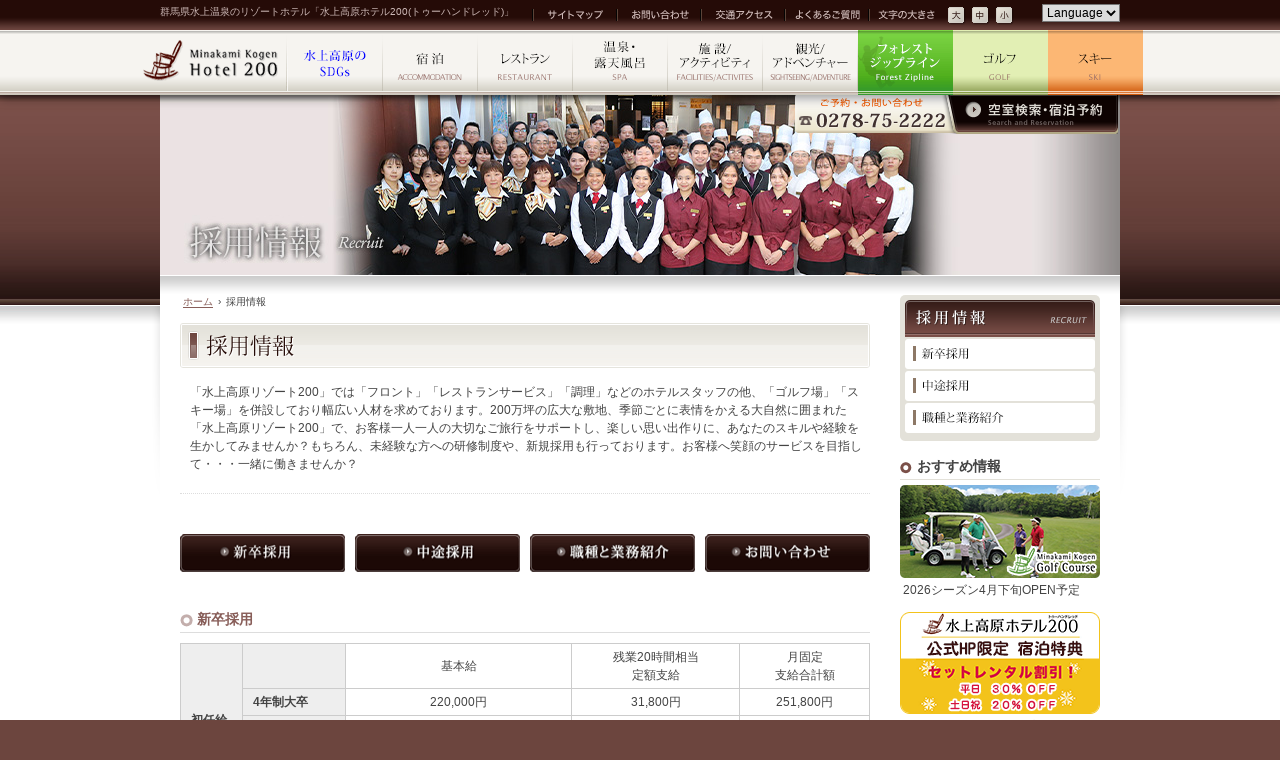

--- FILE ---
content_type: text/html
request_url: https://www.minakamikogen200.jp/recruit/
body_size: 32108
content:
<?xml version="1.0" encoding="UTF-8"?>
<!DOCTYPE html PUBLIC "-//W3C//DTD XHTML 1.0 Transitional//EN" "http://www.w3.org/TR/xhtml1/DTD/xhtml1-transitional.dtd">
<html xmlns="http://www.w3.org/1999/xhtml" xml:lang="ja" lang="ja">
<head>
	<script src="/common/js/gtm.js"></script>
	<meta http-equiv="Content-Type" content="text/html; charset=UTF-8" />
	<meta http-equiv="Content-Style-Type" content="text/css" />
	<meta http-equiv="Content-Script-Type" content="text/javascript" />
	<meta http-equiv="Pragma" content="no-cache" />
	<meta http-equiv="Cache-Control" content="no-cache" />
	<meta http-equiv="Expires" content="0" />
	<meta name="author" content="Minakami Kogen Hotel 200" />
	<meta name="description" content="水上高原リゾート200の採用情報ページです。水上高原ホテル200は、ゴルフ場、スキー場、温泉、トレッキングコースを備えています。尾瀬、谷川岳など、群馬県の人気観光エリアにも近く、便利です。オンラインで宿泊予約できます。" />
	<meta name="keywords" content="水上 温泉,群馬 温泉,群馬 観光,水上 ラフティング,水上 観光,尾瀬,旧水上高原プリンスホテル,みなかみ" />
	<link rev="made" href="mailto:info&#x40;minakamikogen200&#x2e;jp" />
	<link rel="shortcut icon" href="../favicon.ico" />
	<link rel="start" href="../index.html" />
	<link rel="stylesheet" type="text/css" media="screen,print" href="../common/css/import.css"  />
	<link rel="stylesheet" type="text/css" media="screen,print" href="./contents.css"  />
	<title>採用情報｜群馬県水上温泉の水上高原ホテル200＜公式＞</title>
	<script type="text/javascript" src="../common/js/lib/sugar-1.2.1.min.js"></script>
	<script type="text/javascript" src="../common/js/lib/core.extended.js"></script>
	<script type="text/javascript" src="../common/js/lib/jquery-1.3.2.min.js"></script>
	<script type="text/javascript" src="../common/js/lib/jquery.extended.js"></script>
	<script type="text/javascript" src="../common/js/lib/jquery.cookie.js"></script>
	<script type="text/javascript" src="../common/js/ga.js"></script>
	<script type="text/javascript" src="../common/js/common.js"></script>
	<script type="text/javascript" src="../common/js/minakamikogen200.js"></script>
</head>
<body>
	<noscript><iframe src="https://www.googletagmanager.com/ns.html?id=GTM-53P8PNQ" height="0" width="0" class="none hidden" title="Google Tag Manager (noscript)"></iframe></noscript>
	<div class="reader">
		<p>[&sect;<a id="TOP" name="TOP">ページの先頭です</a>]</p>
		<p>[&raquo;<a href="#BODY" accesskey="C">本文まで進みます</a>]</p>
		<hr />
	</div>

	<div id="header_outer">
		<div id="header">
			<strong id="header_appeal">群馬県水上温泉のリゾートホテル「水上高原ホテル200(トゥーハンドレッド)」</strong>
			<ul id="header_menu" class="fix">
				<li id="header_menu_sitemap"><a href="../sitemap/index.html"><span class="reader">サイトマップ</span></a></li>
				<li id="header_menu_contact"><a href="../contact/index.html"><span class="reader">お問い合わせ</span></a></li>
				<li id="header_menu_access"><a href="../access/index.html"><span class="reader">交通アクセス</span></a></li>
				<li id="header_menu_faq"><a href="../faq/index.html"><span class="reader">よくあるご質問</span></a></li>
			</ul>
			<div id="header_lang">
				<div id="select_lang">
					<select onchange="window.location.href=this.options[this.selectedIndex].value">
					<option value="#" selected="selected">Language</option>
					<option value="https://www.minakamikogen200.jp/en/">English</option>
					<option value="https://www.minakamikogen200.jp/sc/">簡体中文</option>
					<option value="https://www.minakamikogen200.jp/tc/">繁體中文</option>
					<option value="https://www.minakamikogen200.jp/kr/">한국어</option>
					</select>
				</div>
			</div>
		</div><!--[header]-->
	</div><!--[header_outer]-->

	<div id="navi_outer">
		<div id="navi3">
			<ul class="fix">
				<li id="navi_home"><a href="../index.html"><span class="reader">ホーム</span></a></li>
				<li id="navi_sdgs"><a href="../sdgs/index.html"><span class="reader">水上高原のSDGs</span></a></li>
				<li id="navi_accommodation"><a href="../accommodation/index.html"><span class="reader">宿泊</span></a></li>
				<li id="navi_restaurant"><a href="../restaurant/index.html"><span class="reader">レストラン</span></a></li>
				<li id="navi_spa"><a href="../spa/index.html"><span class="reader">温泉・露天風呂</span></a></li>
				<li id="navi_facilities"><a href="../facilities/index.html"><span class="reader">施設/アクティビティ</span></a></li>
				<!--<li id="navi_activity"><a href="../facilities/outdoor/index.html"><span class="reader">アクティビティ</span></a></li>-->
				<li id="navi_sightseeing"><a href="../sightseeing/index.html"><span class="reader">観光</span></a></li>
				<li id="navi_zip"><a href="https://www.minakamikogen200.jp/zip/index.html" target="_blank"><span class="reader">水上高原フォレストジップライン</span></a></li>
				<li id="navi_golf"><a href="https://www.minakami-golf.jp/" target="_blank"><span class="reader">ゴルフ</span></a></li>
				<li id="navi_ski"><a href="https://www.minakami-ski.jp/" target="_blank"><span class="reader">スキー</span></a></li>
			</ul>
		</div><!--[navi]-->
	</div><!--[navi_outer]-->

	<div id="contents_outer">
		<div id="contents">
			<p class="reader">[&sect;<a id="BODY" name="BODY">ここから本文です</a>]</p>
			<div id="contents_wrap">

				<div id="contents_header">
					<div id="btn_yoyaku">
						<a href="https://d-reserve.jp/GSEA001F01300/GSEA001A01?hotelCode=0000003180&lang=ja" target="_blank" title="水上高原ホテル200 空室検索・宿泊予約 [外部Link]"><span class="reader">空室検索・宿泊予約</span></a>
					</div><!--[btn_yoyaku]-->
					<h1 id="contents_title"><span class="reader">採用情報<small>(Recruit)</small></span></h1>
				</div><!--[home_flash]-->

				<div id="contents_inner" class="fix">
					<div class="main">
						
						<div id="topicpath">
							<ol class="fix lb">
								<li><a href="../index.html">ホーム</a></li>
								<li><span>&rsaquo;</span>採用情報</li>
							</ol>
						</div>
						
						<div class="box sep">
							<h2 class="chapter" style="background-image:url(./img/h2_recruit.gif);"><span class="reader">採用情報</span></h2>
							
							<div class="inner intxt pl10">
								<p>「水上高原リゾート200」では「フロント」「レストランサービス」「調理」などのホテルスタッフの他、「ゴルフ場」「スキー場」を併設しており幅広い人材を求めております。200万坪の広大な敷地、季節ごとに表情をかえる大自然に囲まれた「水上高原リゾート200」で、お客様一人一人の大切なご旅行をサポートし、楽しい思い出作りに、あなたのスキルや経験を生かしてみませんか？もちろん、未経験な方への研修制度や、新規採用も行っております。お客様へ笑顔のサービスを目指して・・・一緒に働きませんか？</p>
							</div>
						</div>
						
						<div class="box pb10 pt10">
							<div class="four fix">
								<div class="c1">
									<ul>
										<li class="btn_black">
											<a href="#rec01" style="background-image:url(./img/tab_new.gif); width:165px; height:37.5px;"><span class="reader">新卒採用</span></a>
										</li>
									</ul>
								</div>
								<div class="c2">
									<ul>
										<li class="btn_black">
											<a href="#rec02" style="background-image:url(./img/tab_career.gif); width:165px; height:37.5px;"><span class="reader">中途採用</span></a>
										</li>
									</ul>
								</div>
								<div class="c3">
									<ul>
										<li class="btn_black">
											<a href="#rec03" style="background-image:url(./img/tab_work.gif); width:165px; height:37.5px;"><span class="reader">職種と業務紹介</span></a>
										</li>
									</ul>
								</div>
								<div class="c4">
									<ul>
										<li class="btn_black">
											<a href="#rec04" style="background-image:url(./img/tab_inq.gif); width:165px; height:37.5px;"><span class="reader">お問い合わせ</span></a>
										</li>
									</ul>
								</div>
							</div>
						</div>
						
						<div class="box sep" id="rec01">
							<h3 class="para"><span>新卒採用</span></h3>
							<div class="inner">
								<table class="staff1 full" summary="新卒採用">
									<tr class="tc"><th rowspan="5" style="vertical-align:middle;">初任給</th><th>&nbsp;</th><td>基本給</td><td>残業20時間相当<br />定額支給</td><td>月固定<br />支給合計額</td></tr>
									<tr class="tc"><th>4年制大卒</th><td>220,000円</td><td class="nobr">31,800円</td><td class="nobr">251,800円</td></tr>
									<tr class="tc"><th>短大・専門卒</th><td>200,000円</td><td>28,920円</td><td class="nobr">228,920円</td></tr>
									<tr class="tc"><th>1年生専門卒</th><td>195,000円</td><td>28,180円</td><td class="nobr">223,180円</td></tr>
									<tr class="tc"><th>高卒</th><td>190,000円</td><td>27,460円</td><td class="nobr">217,460円</td></tr>
									<tr><th colspan="2">諸手当</th>
									<td colspan="3">通勤手当、住宅手当、時間外手当、深夜早朝手当 など<br />
									<p class="bullet">※「接客サービス」「調理」は、残業20時間定額固定支給・満たない月も補償・残業20時間以上からは別途追加支給あり。その他職種は「基本給」となります。</p></td></tr>
									<tr><th colspan="2">昇給</th><td colspan="3">年1回(4月)</td></tr>
									<tr><th colspan="2">賞与</th><td colspan="3">年3回(3月、7月、12月)</td></tr>
									<tr><th colspan="2">年間公休数</th><td colspan="3">96日</td></tr>
									<tr><th style="width:14em;" colspan="2">待遇・福利厚生・社内制度</th>
									<td colspan="3"><ul class="dot liner fix">
										<li>実力主義の給与体系・評価制度を導入</li><li>福利厚生が充実</li>
									<li>ジョブローテーションで様々な職種を体験できる</li>
									<li>産休・育児休暇取得実績あり</li></ul></td></tr>
									<tr><th colspan="2">勤務時間</th><td colspan="3">実働7時間45分(休憩75分)シフト制</td></tr>
									<tr><th colspan="2">教育制度</th><td colspan="3">安全衛生講習・コンプライアンス講習　等</td></tr>
									<tr><th colspan="2" rowspan="2">企業見学会</th>
									<td colspan="3"><p style="line-height:2.5;">随時</p></td></tr>
									<tr><td colspan="3">※ご希望の方は採用担当までお電話ください。</td></tr>
									<tr><th colspan="2" rowspan="3">採用試験日</th>
									<td>7月24日（木）13:00～<br>
										8月8日 （金）13:00～<!--<br /><em class="attention2">※終了いたしました</em>--></td><td colspan="2">大学･短大･専門学校を<br />来年3月に卒業する見込みの方</td></tr>
									<tr><td>9月18日（木）13:00～<!--<br /><em class="attention2">※終了しました</em>--></td><td colspan="2">大学･短大･専門学校･高校を<br />来年3月に卒業する見込みの方</td></tr>
									<tr><td colspan="3"><p class="bullet">※採用試験日の5日前までに受験者の氏名を連絡してください。</p>
									<p class="bullet">※採用試験日の2日前までに応募書類をご提出ください。なお、履歴書は手書き（直筆）のみとなります。</p>
									<p class="bullet"><em class="attention2">※随時応募を行っております。上記採用試験日に関わらず、お問い合わせください。</em></p>
									</td></tr>
								</table>
								<ul class="pt20 tc">
									<li class="btn_black">
										<a href="./form/" style="background-image:url(./img/btn_form.gif);"><span class="reader">申込専用フォーム</span></a>
									</li>
								</ul>
							</div>
						</div><!--[box]-->
						<p class="totop fix"><span class="lb"><a href="#TOP" accesskey="T">▲ページトップへ</a></span></p><hr />
						
						<div class="box sep" id="rec02">
							<h3 class="para"><span>中途採用</span></h3>
							<div class="inner">
								<table class="staff2 full" summary="中途採用">
									<tr><th style="width:14em;">雇用形態</th><td>契約社員（3ヶ月の試雇用後、正社員登用あり）</td></tr>
									<tr><th>年齢</th><td>不問</td></tr>
									<tr class="ttop"><th>就業時間</th><td>変形　１年単位　6:00～22:00　（実労働7時間45分）</td></tr>
									<tr><th>休憩時間</th><td>75分</td></tr>
									<tr><th>時間外</th><td>あり　月平均10時間</td></tr>
									<tr class="ttop"><th>賃金</th><td>月給　a 基本給（月額平均）　160,000円～<br />
									<p style="padding-left:2em;">　b 定額的に支払われる手当</p>
									a + b　160,000円～280,000円</td></tr>
									<tr><th>賞与</th><td>あり　2018年実績　年3回・計2.3ヶ月分</td></tr>
									<tr class="ttop"><th>休日</th><td>週休2日　その他　シフト制　月8～9日休</td></tr>
									<tr><th>年間公休数</th><td>96日</td></tr>
									<tr><th>加入保険等</th><td>雇用　労災　健康　厚生</td></tr>
									<tr><th>定年制</th><td>あり　一律　60歳</td></tr>
									<tr><th>再雇用</th><td>あり　65歳まで</td></tr>
									<tr><th>入居可能住宅</th><td>単身用あり</td></tr>
									<tr><th>マイカー通勤</th><td>可</td></tr>
									<tr><th>通勤手当</th><td>実費支給</td></tr>
									<tr><th>学歴・必要な経験等</th><td>不問</td></tr>
									<tr><th>必要な免許・資格</th><td>不問</td></tr>
									<tr><th>選考方法</th><td>面接　書類選考</td></tr>
									<tr><th>選考結果通知</th><td>7日後</td></tr>
									<tr><th>選考日時</th><td>随時</td></tr>
									<tr class="ttop"><th>求人条件にかかる特記事項</th>
									<td>
									<p class="bullet">＊賃金は、経験・能力により決定します。</p>
									<p class="bullet">＊通勤手当は当社規定にて支給いたします。</p>
									<p class="bullet">☆遠方の方は、電話連絡の上で履歴書・紹介状を送っていただいても結構です。<br />
									到着後に面接のご連絡をいたします。</p>
									<p class="bullet">※欠勤控除あり</p></td></tr>
									<tr class="ttop"><th>備考</th><td>☆寮あり（寮費月／3,000円～12,000円）＜光熱水道費別＞<br />
									<p style="padding-left:4em;">（食費300円／食のみ費用がかかります）</p>
									<p class="bullet">※賃金形態『月給』には、欠勤控除する場合と欠勤控除しない場合があります。<br />
									面接時にご確認ください。</p></td></tr>
								</table>
							</div>
						</div><!--[box]-->

						<div class="box" id="rec04">
							<h3 class="para"><span>お問い合わせ</span></h3>
							<div class="inner">
								<p>
									水上高原リゾート株式会社<br />
									管理部管理課　採用担当　渡邉<br />
									TEL：0278-75-2314（直通）<br />
									E-mail：<a href="mailto:&#114;&#101;&#99;&#114;&#117;&#105;&#116;&#109;&#101;&#110;&#116;&#64;minakamikogen200.jp">&#114;&#101;&#99;&#114;&#117;&#105;&#116;&#109;&#101;&#110;&#116;&#64;minakamikogen200.jp</a></p>
							</div>
						</div><!--[box]-->
						<p class="totop fix"><span class="lb"><a href="#TOP" accesskey="T">▲ページトップへ</a></span></p><hr />
						
						
						<div class="box" id="rec03">
							<h3 class="para"><span>職種と業務紹介</span></h3>
							<p><img src="./img/logo_hotel.gif" width="469" height="50" alt="Minakamikogen Hotel 200" /></p>
							<div class="inner">
								<table class="def" summary="水上高原ホテル200">
									<tr><td class="nobr" rowspan="2">
										<img src="./img/ph_bell3.jpg?202410" width="150" height="150" alt="フロント" /></td>
										<td class="ttop" style="border-bottom:1px solid #ffffff;"><p class="mb5 l"><em class="accent">《 フロント 》</em></p>
										<p class="mincho l">ご到着されたお客様をお出迎え致します。ご来館いただく全てのお客様が安心してゆっくりおくつろぎいただけるよう、笑顔と元気な挨拶でのご案内、サービスを心掛けています。</p>
										</td>
									</tr>
									<tr>
										<td class="tbot">
										<p class="mt10"><em class="accent">「団体のお客様のご到着時のご案内で、拍手をいただきました！旅の始まりのお出迎えで、みなさまに喜んでいただけてうれしかったです。」</em></p></td>
									</tr>
									<tr><td rowspan="2"><img src="./img/ph_yoyaku.jpg?202410" width="150" height="150" alt="予約" /></td>
										<td class="ttop" style="border-bottom:1px solid #ffffff;"><p class="mb5 l"><em class="accent">《 予約 》</em></p>
										<p class="mincho l">ご宿泊のご予約、お手配、お問い合わせ等インフォメーション対応に関する業務を行います。ＰＣ入力業務、電話対応等</p>
										</td>
									</tr>
									<tr>
										<td class="tbot">
										<p class="mt10"><em class="accent">「最初にお客様とお話をする大切な業務。お問い合わせに迅速にご対応できるよう心掛けています。お客様の大切なご旅行をお手伝いできる仕事です。」</em></p></td>
									</tr>
									<tr><td rowspan="2"><img src="./img/ph_sales.jpg" width="150" height="150" alt=" セールス＆マーケティング" /></td>
										<td class="ttop" style="border-bottom:1px solid #ffffff;"><p class="mb5 l"><em class="accent">《  セールス＆マーケティング 》</em></p>
										<p class="mincho l">HPの更新、宿泊プラン設定から、広報、イベント企画、制作物作成、WEB管理等様々な業務があります。取材、メディア対応も行います。</p>
										</td>
									</tr>
									<tr>
										<td class="tbot">
										<p class="mt10"><em class="accent">「ホテルの集客に関わる様々な業務があります。普段はデスクワークばかりですが、イベントなどでお客様に接する機会もあります。」</em></p>
										</td>
									</tr>
									<tr><td rowspan="2"><img src="./img/ph_floor.jpg" width="150" height="150" alt="フロア" /></td>
										<td class="ttop" style="border-bottom:1px solid #ffffff;"><p class="mb5 l"><em class="accent">《 フロア 》</em></p>
										<p class="mincho l">「水上高原ホテル200」敷地内にあるたくさんの「アクティビティ」をお客様に楽しんでいただくご案内、お手配等を行います。</p>
										</td>
									</tr>
									<tr>
										<td class="tbot">
										<p class="mt10"><em class="accent">「お客様をお待たせしないよう、スムーズなご案内に努めています！小さいお子様からご年配の方まで、いろいろなお客様との会話も楽しんでいます！」</em></p></td></tr>
									<tr><td class="tc" rowspan="2"><img src="./img/ph_restaurant.jpg" width="150" height="149" alt="レストラン" /></td>
										<td class="ttop" style="border-bottom:1px solid #ffffff;"><p class="mb5 l"><em class="accent">《 レストラン 》</em></p>
										<p class="mincho l">「バイキング」「みなかみイタリアン」「大小宴会場」などのレストラン会場があります。ご朝食、ランチ、ご夕食からご宴会のお食事をご提供しています。</p>
										</td>
									</tr>
									<tr>
										<td class="tbot">
										<p class="mt10"><em class="accent">「年齢層の幅広いたくさんのお客様がいらっしゃいます。みなさまにゆっくりと美味しくお食事を召し上がっていただける最高のサービスを心掛けています。」</em></p></td></tr>
									<tr><td rowspan="2"><img src="./img/ph_chef.jpg?202410" width="150" height="149" alt="調理" /></td>
										<td class="ttop" style="border-bottom:1px solid #ffffff;"><p class="mb5 l"><em class="accent">《 調理 》</em></p>
										<p class="mincho l">ご滞在のお客様に地産食材をふんだんに使ったおいしいお食事をご提供する調理部門。「和食」「洋食」「中華」「ベーカー」「パティシエ」があります。</p>
										</td>
									</tr>
									<tr>
										<td class="tbot">
										<p class="mt10"><em class="accent">「作ることが楽しくて立ち仕事は全然辛くありません！「みなかみイタリアン」のデザートを任されきれいに盛り付けられるようになりたいです！」</em></p></td></tr>
									<tr><td rowspan="2"><img src="./img/ph_jimu2.jpg" width="150" height="150" alt="一般事務" /></td>
										<td class="ttop" style="border-bottom:1px solid #ffffff;"><p class="mb5 l"><em class="accent">《 一般事務 》</em></p>
										<p class="mincho l">ホテルで働くスタッフを支える総務や、お客様のサービス向上に伴う購買・経理業務等を行います。</p>
										</td>
									</tr>
									<tr>
										<td class="tbot">
										<p class="mt10"><em class="accent">「お客様と直接接する機会はほとんどありませんが、縁の下の力持ち！としてスタッフのみなさんの業務をサポートしています！」</em></p></td>
									</tr>
								</table>
							</div>
						</div>
						<p class="totop fix"><span class="lb"><a href="#TOP" accesskey="T">▲ページトップへ</a></span></p><hr />
						
						<div class="box" id="golf">
						<p><img src="./img/logo_golf.gif" width="469" height="50" alt="水上高原ゴルフコース" /></p>
							<div class="inner">
								<table class="def" summary="水上高原ゴルフコース">
									<tr><td rowspan="2"><img src="./img/ph_golf_counter.jpg" width="150" height="150" alt="ゴルフカウンター" /></td>
									<td class="ttop" style="border-bottom:1px solid #ffffff;">
									<p class="mb5 l"><em class="accent">《 ゴルフカウンター 》</em></p>
									<p class="mincho l">スタートのご案内精算業務等、プレイを存分にお楽しみいただくためにお客様をおもてなし、ゴルフコースの顔としてお客様と接する業務です。</p>
									</td></tr>
									<tr>
									<td class="tbot">
									<p class="mt10"><em class="accent">「気持ちよくプレイして頂くために、笑顔の接客とスムーズなご案内を心掛けています。」</em></p>
									</td></tr>
									<tr><td rowspan="2"><img src="./img/ph_golf_master.jpg?202410" width="150" height="150" alt="マスター室" /></td>
									<td class="ttop" style="border-bottom:1px solid #ffffff;">
									<p class="mb5 l"><em class="accent">《 マスター室 》</em></p>
									<p class="mincho l">お客様が快適にプレイしていただくため、日々コース状況を把握しご案内をしたり、キャディーさんの教育なども行います。</p>
									</td></tr>
									<tr>
									<td class="tbot">
									<p class="mt10"><em class="accent">「ご満足頂ける最高のコース状態をご提供できるよう頑張っています！」</em></p>
									</td></tr>
								</table>
							</div>
						</div>
						<p class="totop fix"><span class="lb"><a href="#TOP" accesskey="T">▲ページトップへ</a></span></p><hr />
						
						<div class="box" id="ski">
							<p><img src="./img/logo_ski.gif" width="469" height="50" alt="水上高原スキーリゾート" /></p>
							<div class="inner">
								<table class="def" summary="水上高原スキーリゾート">
									<tr><td rowspan="2"><img src="./img/ph_ski_info.jpg" width="150" height="150" alt="スキーインフォメーション・レンタル" /></td>
									<td style="border-bottom:1px solid #ffffff;"><p class="mb5 l"><em class="accent">《 スキーインフォメーション・レンタル 》</em></p>
									<p class="mincho l">リフト券のチケット販売、スノーアクティビティのお手配等のインフォメーション業務。スキー、スノーボード等のレンタルを行います。</p>
									</td></tr>
									<tr>
									<td class="tbot">
									<p class="mt10"><em class="accent">「スキー、スノーボード以外のたくさんのアクティビティを楽しんでください！もちろんお休みの日は、スタッフも滑ってます！」</em></p>
									</td></tr>
									<tr><td rowspan="2"><img src="./img/ph_ski_lift2.jpg" width="150" height="150" alt="索道・リフト係" /></td>
									<td style="border-bottom:1px solid #ffffff;">
									<p class="mb5 l"><em class="accent">《 索道・リフト係 》</em></p>
									<p class="mincho l">お客様が安心安全にご滑走いただけるよう、ゲレンデ内のリフトの運行、キッズアクティビティエリアの管理等を行います。</p>
									</td></tr>
									<tr>
									<td class="tbot">
									<p class="mt10"><em class="accent">「たくさんの小さなお子様も遊びにくるゲレンデなので、常に最高のゲレンコンディションと安全に気を付けて雪の日もがんばっています！」</em></p>
									</td></tr>
								</table>
							</div>
						</div>
						
						
						
						<div class="box">
							<!--<div class="mb5">
							<span class="inimg"><img src="./img/photo_00.jpg" width="682" height="152" alt="レストラン" /></span>
							</div>-->
							<div class="half fix mb5">
								<div class="c1"><span class="inimg"><img src="./img/photo_00_1.jpg" width="330" height="152" alt="レストラン" /></span></div>
								<div class="c2"><span class="inimg"><img src="./img/photo_00_2.jpg" width="330" height="152" alt="シェフ" /></span></div>
							</div>
								
							<div class="four fix">
								<div class="c1"><span class="inimg"><img src="./img/photo_01_3.jpg" width="152" height="152" alt="エントランス" /></span></div>
								<div class="c2"><span class="inimg"><img src="./img/photo_02.jpg" width="152" height="152" alt="シェフ" /></span></div>
								<div class="c3"><span class="inimg"><img src="./img/photo_07.jpg" width="152" height="152" alt="ツリートレッキング" /></span></div>
								<div class="c4"><span class="inimg"><img src="./img/photo_04_2.jpg" width="152" height="152" alt="売店" /></span></div>
							</div>
							<div class="four fix">
								<div class="c1"><span class="inimg"><img src="./img/photo_08.jpg" width="152" height="152" alt="パティシエ" /></span></div>
								<div class="c2"><span class="inimg"><img src="./img/photo_08_2.jpg" width="152" height="152" alt="スキー場" /></span></div>
								<div class="c3"><span class="inimg"><img src="./img/photo_09_2.jpg" width="152" height="152" alt="ツリートレッキング" /></span></div>
								<div class="c4"><span class="inimg"><img src="./img/photo_15.jpg" width="152" height="152" alt="スキー場リフト" /></span></div>
							</div>
						</div>
						
						
						<!--<div class="box">
							<div class="inner intxt pl10">
								<h3 class="para"><span>こちらにも採用情報を掲載しております</span></h3>
								<ul class="arr lb">
									<li><a href="https://www.hellowork.go.jp/servicef/130050.do?screenId=130050&amp;action=commonDetailInfo&amp;kyujinNumber1=10070&amp;kyujinNumber2=%0A01460261&amp;kyushokuUmuHidden=&amp;kyushokuNumber1Hidden=&amp;kyushokuNumber2Hidden=" target="_blank" title="求人情報詳細｜ハローワークインターネットサービス[外部link]" class="ico_external">ハローワーク</a></li>
								</ul>
							</div>
						</div>-->
						
						<p class="btn page_top"><a href="#TOP" accesskey="T"><span>&uarr;&nbsp;ページの先頭へ</span></a></p>
					</div><!--[main]-->
					<div class="sub">
						
						<div id="sub_menu">
							<h2><a href="./index.html"><span class="reader">採用情報</span></a></h2>
							<ul class="lv1">
								<li id="sub_menu_01" class="item"><a href="#rec01" class="item"><span class="reader">新卒採用</span></a></li>
								<li id="sub_menu_02" class="item"><a href="#rec02" class="item"><span class="reader">中途採用</span></a></li>
								<li id="sub_menu_03" class="item"><a href="#rec03" class="item"><span class="reader">職種と業務紹介</span></a></li>
							</ul>
						</div><!--[sub_menu]-->
						
					</div><!--[sub]-->

				</div><!--[contents_inner]-->
			</div><!--[contents_wrap]-->
			<p class="reader">[&raquo;<a href="#TOP" accesskey="T">先頭へ戻ります</a>]</p>
		</div><!--[contents]-->
	</div><!--[contents_outer]-->

	<div id="footer_outer">
		<div id="footer">
			<ul id="footer_banner">
				<li><span class="reader">お問い合わせはTel：0278-75-2222、yoyaku&#x40;minakamikogen200&#x2e;jp</span></li>
				<li id="footer_banner_booking"><a href="https://d-reserve.jp/GSEA001F01300/GSEA001A01?hotelCode=0000003180&lang=ja" target="_blank" title="水上高原ホテル200 空室検索・宿泊予約 [外部Link]"><span class="reader">空室検索・宿泊予約</span></a></li>
				<li id="footer_banner_plan"><a href="../accommodation/plan/index.html"><span class="reader">宿泊プラン一覧</span></a></li>
				<li id="footer_banner_request"><a href="../contact/index.html"><span class="reader">お問い合わせ・資料請求</span></a></li>
			</ul>
			<ul id="footer_menu" class="fix">
				<li><a href="../news/index.html">新着情報</a></li>
				<li><a href="../about/index.html">水上高原ホテル200について</a></li>
				<li><a href="../sdgs/index.html">水上高原のSDGｓ</a></li>
				<li><a href="../policy/index.html">ポリシー</a></li>
				<li><a href="../company/index.html">会社概要</a></li>
				<li><a href="../yakkan/index.html">約款・許認可</a></li>
				<li><a href="../recruit/index.html">採用情報</a></li>
				<li><a href="../link/index.html">リンク</a></li>
				<li class="tax">※表示価格は税込です</li>
			</ul>
			<strong id="footer_appeal">関越道沿いで高原ゴルフやスキー、水上温泉を楽しめ、利根川でのラフティングなどアドベンチャーが充実。<br />
			尾瀬国立公園や谷川岳、宝川温泉にもアクセス便利な、水上高原ホテル200。
			</strong>
			<address>
				<strong>水上高原ホテル200(トゥーハンドレッド)<br />【水上高原リゾート株式会社】</strong><br />
				〒379-1721　群馬県利根郡みなかみ町藤原6152-1<br />
				TEL：0278-75-2222　FAX：0278-75-2312
			</address>
			<p id="footer_copyright">Copyright &copy; 2009 Minakami Kogen Hotel 200. Co.,Ltd. All Rights Reserved.</p>
		</div><!--[footer]-->
	</div><!--[footer_outer]-->

	<div class="reader">
		<hr />
		<p>[&sect;<a id="END" name="END">ページの最後です</a>]</p>
		<p>[&raquo;<a href="#TOP" accesskey="T">先頭へ戻ります</a>]</p>
	</div>

</body>
</html>


--- FILE ---
content_type: text/css
request_url: https://www.minakamikogen200.jp/common/css/import.css
body_size: 97
content:
@charset "UTF-8";
/**
 * インポート用。
 */

@import "default.css";
@import "design.css";


--- FILE ---
content_type: text/css
request_url: https://www.minakamikogen200.jp/recruit/contents.css
body_size: 2830
content:
@charset "UTF-8";
/**
 * 「水上高原ホテル200」第2階層以下用のスタイルシート。
 */

/* タイトル */
h1#contents_title { width:960px; height:180px; background-image:url(./img/contents_title2.jpg); }

/* サブメニュー */
div.sub div#sub_menu h2 { padding-bottom:2px; }
div.sub div#sub_menu h2 a { width:200px; height:42px; display:block; background-position:0 0; background:url(./img/sub_menu_header.gif) #e3e1d9 no-repeat left top; }
div.sub div#sub_menu h2 a:hover { background-position:0 100%; }
div.sub div#sub_menu ul.lv1 li.item { width:200px; height:auto; }
html>/**/body div.sub div#sub_menu ul.lv1 li.item { margin-bottom:2px; }
div.sub div#sub_menu ul.lv1 li.item a.item { width:200px; height:30px; display:block; background-position:0 0; }
div.sub div#sub_menu ul.lv1 li.item a.item:hover { background-position:0 100%; }
div.sub div#sub_menu ul.lv1 li.item a.current { background-position:0 100%; }

/* サブメニューのメニュー項目 */
div.sub div#sub_menu ul.lv1 li#sub_menu_01 a.item { background-image:url(./img/sub_menu_01.gif); }
div.sub div#sub_menu ul.lv1 li#sub_menu_02 a.item { background-image:url(./img/sub_menu_02.gif); }
div.sub div#sub_menu ul.lv1 li#sub_menu_03 a.item { background-image:url(./img/sub_menu_03.gif); }


/* 明朝指定 */
.mincho {font-family: "游明朝", YuMincho, "ヒラギノ明朝 ProN W3", "Hiragino Mincho ProN", "HG明朝E", "ＭＳ Ｐ明朝", "ＭＳ 明朝", serif;}

/* 新入社員 */
table.staff1 { color:#444444; border:1px solid #dddddd;}
table.staff1 caption { font-size:1.2em; padding-bottom:5px; }
table.staff1 th { padding:4px 10px; text-align:left; background-color:#eeeeee; white-space:nowrap; border:1px solid #cccccc; vertical-align:top; font-weight:bold; }
table.staff1 td { padding:4px 10px; border:1px solid #cccccc; }
table.staff1 tr.tc td { padding:4px 10px; border:1px solid #cccccc; text-align:center; }
table.staff1 td.tc { padding:4px; border:1px solid #cccccc; text-align:center; }
table.staff1 td.bor {border-right:1px solid #333333 !important;}

/* 中途採用・契約社員 */
table.staff2 { color:#444444; border:1px solid #dddddd;}
table.staff2 caption { font-size:1.2em; padding-bottom:5px; }
table.staff2 th { padding:4px 10px; text-align:left; background-color:#e6f0fc; white-space:nowrap; border:1px solid #cccccc; vertical-align:top; font-weight:bold; }
table.staff2 td { padding:4px 10px; border:1px solid #cccccc; }
table.staff2 tr.tc td { padding:4px 10px; border:1px solid #cccccc; text-align:center; }
table.staff2 td.tc { padding:4px; border:1px solid #cccccc; text-align:center; }
table.staff2 td.bor {border-right:1px solid #333333 !important;}

/* 中途採用・契約社員 */
td.ttop {vertical-align:top;}
td.tbot {vertical-align:bottom;}



--- FILE ---
content_type: text/css
request_url: https://www.minakamikogen200.jp/common/css/default.css
body_size: 10043
content:
@charset "UTF-8";
/**
 * デフォルト設定。
 */

/* リセット */
*, .reset {
	margin:0; padding:0;
	font-size:100%; font-style:inherit; font-weight:inherit;
	text-decoration:none; line-height:inherit;
	background-repeat:no-repeat; background-position:center left;
}

html { height:100%; width:100%; font-size:62.5%; }
body { position:relative; font-size:1.2em; line-height:1.5; font-family:Verdana, Arial, sans-serif; }

h1,h2,h3,h4,h5,h6,strong { font-weight:normal; }
address,em { font-style:normal; }

ul,ol { list-style:none; }
ul.disc { list-style-type:disc; margin-left:1em; }
ul.circle { list-style-type:circle; margin-left:1em; }
ul.square { list-style-type:square; margin-left:1em; }
ol.decimal { list-style-type:decimal; margin-left:1em; }

table { border-collapse:collapse; border-spacing:0; }
caption { white-space:nowrap; }
th { font-weight:normal; }
tr.nobr th, tr.nobr td { white-space:nowrap; }
tr.tc th, tr.tc td { text-align:center; }
table th.nb, table td.nb { border:none; }
tr.ttop {vertical-align:top;}

img { vertical-align:text-bottom; border:none; }
img.vam { vertical-align:middle; border:none; }
hr { display:none; }
del { text-decoration: line-through; }

/* フォーム */
input,textarea { vertical-align:middle; }
input,select,textarea { font-size:100%; font-family:Verdana, Arial, sans-serif; }
option { padding-left:0.4em; }
label { white-space:nowrap; }

/* 汎用属性 */
.none { display:none; }
.hidden { visibility:hidden; }
.reader { position:absolute; left:-9999px; }
.nobr { white-space:nowrap; }

/* 文字サイズ・太さ */
.s,small { font-size:0.8em; }
.m {font-size:0.9em;}
.l,big { font-size:1.2em; }
.ll {font-size: 130%; }
.bold,.b {font-weight:bold;}
.normal { font-style:normal; font-weight:normal; }
html>/**/body sup, html>/**/body sub { font-size:60%; }

/* テキスト配置 */
.tl { text-align:left; }
.tr { text-align:right; }
.tr > * { margin-left:auto; margin-right:0; }
.tc { text-align:center; }
.tc > * { margin-left:auto; margin-right:auto; }
.tc caption { margin-left:auto; margin-right:auto; }

/* フロート */
.fl { float:left; }
.fr { float:right; }
.fldl dl { float:left; }

/* フロート解除 */
.fix:after { content:"."; display:block; height:0; clear:both; visibility:hidden; }
.fix { display:inline-block; }
.fix { display:block; }
.clr { clear:both; }

/* フレックス */
.flex { display: flex; }
.flex.-jcc { justify-content: center; }
.flex.-jcb { justify-content: space-between; }
.flex.-aic { align-items: center; }
.flex.-col { flex-direction: column; }
.flex.-wrap { flex-wrap: wrap; }
.flex.-gap5 { gap:5px; } .flex.-gap10 { gap:10px; } .flex.-gap15 { gap:15px; } .flex.-gap20 { gap:20px; }
.flex.-gap05em { gap:0.5em; } .flex.-gap1em { gap:1em; } .flex.-gap2em { gap:2em; } .flex.-gap3em { gap:3em; }

/* ボタン化 */
.btn a { display:block; background-position:0 0; }
.btn a:hover { background-position:0 100%; }
.btn a.current { background-position:0 100%; }

/* リストを横並びにする。 */
ul.liner li { display:inline; float:left; padding-right:10px; }
* html ul.liner li { white-space:nowrap; margin-bottom:0.3em; }
*:first-child+html ul.liner li { white-space:nowrap; }

/* リストの行頭揃え */
ul.number li { text-indent:-1.9em; margin-left:1.9em; margin-bottom:3px; padding:0; }
ul.bullet li { text-indent:-1.0em; margin-left:1.0em; margin-bottom:3px; padding:0; }

/* リストのテーブル化 */
ul.list .tag { float:left; display:block; }
ul.list .item { float:left; display:block; }
* html ul.list li { clear:both; height:1em; }
html>body ul.list li:after { content:"."; display:block; height:0; clear:both; visibility:hidden; }
html>body ul.list li { display:inline-block; }
html>body ul.list li { display:block; }
* html small.tag { padding-top:0.3em; }
*:first-child+html small.tag { padding-top:0.3em; }

/* 絶対配置 */
.pos_left { position:absolute; left:0; }
.pos_right { position:absolute; right:0; }
.pos_top { position:absolute; top:0; }
.pos_bottom { position:absolute; bottom:0; }
.pos_br { position:absolute; bottom:0; right:0; }

.abs { position:absolute !important; } .rel { position:relative !important; } .fixed { position:fixed !important; }
.abs-l { position:absolute !important; left:0; } .abs-r { position:absolute !important; right:0; } .abs-t { position:absolute !important; top:0; } .abs-b { position:absolute !important; bottom:0; }
.abs-tr { position:absolute !important; top:0; right:0; } .abs-tl { position:absolute !important; top:0; left:0; }
.abs-br { position:absolute !important; bottom:0; right:0; } .abs-bl { position:absolute !important; bottom:0; left:0; }
.abs-cc { position:absolute !important; top:0; left:0; right:0; bottom:0; margin:auto; }
.pos0 { top:auto !important; bottom:auto !important; left:auto !important; right:auto !important; }

/* マージン */
.maauto { margin:auto; } .mtauto { margin-top:auto; } .mrauto { margin-right:auto; } .mbauto { margin-bottom:auto; } .mlauto { margin-left:auto; }
.ma0 { margin:0; } .mt0 { margin-top:0; } .mr0 { margin-right:0; } .mb0 { margin-bottom:0; } .ml0 { margin-left:0; }
.ma1 { margin:1px; } .mt1 { margin-top:1px; } .mr1 { margin-right:1px; } .mb1 { margin-bottom:1px; } .ml1 { margin-left:1px; }
.ma2 { margin:2px; } .mt2 { margin-top:2px; } .mr2 { margin-right:2px; } .mb2 { margin-bottom:2px; } .ml2 { margin-left:2px; }
.ma3 { margin:3px; } .mt3 { margin-top:3px; } .mr3 { margin-right:3px; } .mb3 { margin-bottom:3px; } .ml3 { margin-left:3px; }
.ma4 { margin:4px; } .mt4 { margin-top:4px; } .mr4 { margin-right:4px; } .mb4 { margin-bottom:4px; } .ml4 { margin-left:4px; }
.ma5 { margin:5px; } .mt5 { margin-top:5px; } .mr5 { margin-right:5px; } .mb5 { margin-bottom:5px; } .ml5 { margin-left:5px; }
.ma10 { margin:10px; } .mt10 { margin-top:10px; } .mr10 { margin-right:10px; } .mb10 { margin-bottom:10px; } .ml10 { margin-left:10px; }
.ma15 { margin:15px; } .mt15 { margin-top:15px; } .mr15 { margin-right:15px; } .mb15 { margin-bottom:15px; } .ml15 { margin-left:15px; }
.ma20 { margin:20px; } .mt20 { margin-top:20px; } .mr20 { margin-right:20px; } .mb20 { margin-bottom:20px; } .ml20 { margin-left:20px; }
.ma25 { margin:25px; } .mt25 { margin-top:25px; } .mr25 { margin-right:25px; } .mb25 { margin-bottom:25px; } .ml25 { margin-left:25px; }
.ma30 { margin:30px; } .mt30 { margin-top:30px; } .mr30 { margin-right:30px; } .mb30 { margin-bottom:30px; } .ml30 { margin-left:30px; }
.ma40 { margin:40px; } .mt40 { margin-top:40px; } .mr40 { margin-right:40px; } .mb40 { margin-bottom:40px; } .ml40 { margin-left:40px; }
.ma50 { margin:50px; } .mt50 { margin-top:50px; } .mr50 { margin-right:50px; } .mb50 { margin-bottom:50px; } .ml50 { margin-left:50px; }

/* パディング */
.pa0 { padding:0; } .pt0 { padding-top:0; } .pr0 { padding-right:0; } .pb0 { padding-bottom:0; } .pl0 { padding-left:0; }
.pa1 { padding:1px; } .pt1 { padding-top:1px; } .pr1 { padding-right:1px; } .pb1 { padding-bottom:1px; } .pl1 { padding-left:1px; }
.pa2 { padding:2px; } .pt2 { padding-top:2px; } .pr2 { padding-right:2px; } .pb2 { padding-bottom:2px; } .pl2 { padding-left:2px; }
.pa3 { padding:3px; } .pt3 { padding-top:3px; } .pr3 { padding-right:3px; } .pb3 { padding-bottom:3px; } .pl3 { padding-left:3px; }
.pa4 { padding:4px; } .pt4 { padding-top:4px; } .pr4 { padding-right:4px; } .pb4 { padding-bottom:4px; } .pl4 { padding-left:4px; }
.pa5 { padding:5px; } .pt5 { padding-top:5px; } .pr5 { padding-right:5px; } .pb5 { padding-bottom:5px; } .pl5 { padding-left:5px; }
.pa6 { padding:6px; } .pt6 { padding-top:6px; } .pr6 { padding-right:6px; } .pb6 { padding-bottom:6px; } .pl6 { padding-left:6px; }
.pa10 { padding:10px; } .pt10 { padding-top:10px; } .pr10 { padding-right:10px; } .pb10 { padding-bottom:10px; } .pl10 { padding-left:10px; }
.pa15 { padding:15px; } .pt15 { padding-top:15px; } .pr15 { padding-right:15px; } .pb15 { padding-bottom:15px; } .pl15 { padding-left:15px; }
.pa20 { padding:20px; } .pt20 { padding-top:20px; } .pr20 { padding-right:20px; } .pb20 { padding-bottom:20px; } .pl20 { padding-left:20px; }
.pa25 { padding:25px; } .pt25 { padding-top:25px; } .pr25 { padding-right:25px; } .pb25 { padding-bottom:25px; } .pl25 { padding-left:25px; }
.pa30 { padding:30px; } .pt30 { padding-top:30px; } .pr30 { padding-right:30px; } .pb30 { padding-bottom:30px; } .pl30 { padding-left:30px; }
.pa40 { padding:40px; } .pt40 { padding-top:40px; } .pr40 { padding-right:40px; } .pb40 { padding-bottom:40px; } .pl40 { padding-left:40px; }
.pa50 { padding:50px; } .pt50 { padding-top:50px; } .pr50 { padding-right:50px; } .pb50 { padding-bottom:50px; } .pl50 { padding-left:50px; }

.pl2em {padding-left:4em;} .pl25em {padding-left:2.5em;}
.pl43m {padding-left:4em;} .pl35em {padding-left:3.5em;}
.pl4em {padding-left:4em;} .pl45em {padding-left:4.5em;} 
.pl5em {padding-left:5em;} .pl55em {padding-left:5.5em;}
.pl6em {padding-left:6em;} .pl65em {padding-left:6.5em;}
.pl7em {padding-left:7em;} .pl75em {padding-left:7.5em;}
.pl8em {padding-left:8em;} .pl85em {padding-left:8.5em;}

/* 高さ */
.h1em { height: 1em; } .h2em { height: 2em; } .h3em { height: 3em; } .h4em { height: 4em; } .h5em { height: 5em; } .h6em { height: 6em; } .h7em { height: 7em; } .h8em { height: 8em; } .h9em { height: 9em; } .h10em { height: 10em; }
.h11em { height: 11em; } .h12em { height: 12em; } .h13em { height: 13em; } .h14em { height: 14em; } .h15em { height: 15em; } .h16em { height: 16em; } .h17em { height: 17em; } .h18em { height: 18em; } .h19em { height: 19em; } .h20em { height: 20em; }
.h21em { height: 21em; } .h22em { height: 22em; } .h23em { height: 23em; } .h24em { height: 24em; } .h25em { height: 25em; } .h26em { height: 26em; } .h27em { height: 27em; } .h28em { height: 28em; } .h29em { height: 29em; } .h30em { height: 30em; }

/* 上付き・下付き文字 */
sub {vertical-align:baseline;}
sup {vertical-align:super;}

--- FILE ---
content_type: text/css
request_url: https://www.minakamikogen200.jp/common/css/design.css
body_size: 119386
content:
@charset "UTF-8";
/**
 * 「水上高原ホテル200」デザイン用のスタイルシート。
 */
html { height:100%; }
body { text-align:center; color:#444444; background-color:#6c453e; }

/* アンカーのカラー */
a:link { color:#885e59; }
a:visited { color:#885e59; }
a:hover { color:#59885e; }
a:active { color:#59885e; }

/* アンカーに下線を付加 */
.lb { padding-bottom:3px; }
.lb a:link { border-bottom:1px solid #885e59; }
.lb a:visited { border-bottom:1px solid #885e59; }
.lb a:hover { border-bottom:3px double #59885e; }
.lb a:active { border-bottom:3px double #59885e; }
.lb li { margin-bottom:5px; }

/* アンカーの下線を除去 */
.nb a:link { border:none; }
.nb a:visited { border:none; }
.nb a:hover { border:none; }
.nb a:active { border:none; }

/* クリッカブルマップの枠線削除 */
area{ border:none; outline:none;}

/* ヘッダー */
div#header_outer { position:relative; width:100%; background:url(../img/header_outer_bg.gif) repeat-x left top; }
div#header { position:relative; text-align:left; margin:0 auto; width:960px; height:30px; color:#ccb8b6; }
div#header a { display:block; }
div#header #header_appeal { display:block; font-size:0.8em; font-weight:normal; padding-top:0.55em; color:#ccb8b6; }
div#header ul#header_menu { width:338px; height:30px; position:absolute; right:250px; bottom:0; background:url(../img/header_menu_bg.gif) no-repeat right top; }
div#header ul#header_menu li { display:inline; float:left; width:84px; height:30px; }
div#header ul#header_menu li a { width:84px; height:30px; display:block; background-position:0 0; }
div#header ul#header_menu li a:hover { background-position:0 100%; }
div#header ul#header_menu li#header_menu_sitemap a { background-image:url(../img/header_menu_sitemap.gif); }
div#header ul#header_menu li#header_menu_contact a { background-image:url(../img/header_menu_contact.gif); }
div#header ul#header_menu li#header_menu_access a { background-image:url(../img/header_menu_access.gif); }
div#header ul#header_menu li#header_menu_faq a { background-image:url(../img/header_menu_faq.gif); }
div#header ul#header_menu li#header_menu_english a { background-image:url(../img/header_menu_english.gif); }
div#header ul.header_font_size { position:absolute; top:7px; right:100px; }
div#header ul.header_font_size li { display:inline; float:left; margin-right:6px; width:18px; height:18px; }
div#header ul.header_font_size li a { display:block; width:18px; height:18px; }
div#header li#font_size { background-image:url(../img/header_font_size.gif); width:70px; height:18px; }
div#header li.font_size_l a { background-image:url(../img/btn_font_l.gif); }
div#header li.font_size_m a { background-image:url(../img/btn_font_m.gif); }
div#header li.font_size_s a { background-image:url(../img/btn_font_s.gif); }

div#header div#header_lang { position:absolute; right:0; top:0; width:120px; height:30px; }
div#header div#select_lang { position:absolute; right:0; margin-top:4px; }

/* グローバルナビゲーションバー（元祖） */
div#navi_outer { position:relative; width:100%; background:url(../img/navi_outer_bg.gif) repeat-x left top; }
div#navi { position:relative; text-align:left; margin:0 auto; width:960px; height:65px; }
div#navi ul li { display:inline; float:left; width:108px; height:65px; }
div#navi ul li a { width:108px; height:65px; display:block; background-position:0 0; }
div#navi li a.current { background-position:0 100%; }
div#navi li a:hover { background-position:0 100%; }
div#navi ul li#navi_home { width:204px; }
div#navi ul li#navi_home a { width:204px; background-image:url(../img/navi_home.gif); }
div#navi ul li#navi_about a { background-image:url(../img/navi_about.gif); }
div#navi ul li#navi_accommodation a { background-image:url(../img/navi_accommodation.gif); }
div#navi ul li#navi_spa a { background-image:url(../img/navi_spa2.gif); }
div#navi ul li#navi_facilities a { background-image:url(../img/navi_facilities.gif); }
div#navi ul li#navi_restaurant a { background-image:url(../img/navi_restaurant.gif); }
div#navi ul li#navi_activity a { background-image:url(../img/navi_activity.gif); }
div#navi ul li#navi_sightseeing a { background-image:url(../img/navi_sightseeing.gif); }
div#navi ul li#navi_golf a { background-image:url(../img/navi_golf.gif); }
div#navi ul li#navi_ski a { background-image:url(../img/navi_ski.gif); }
div#navi ul li#navi_zip a { background-image:url(../img/navi_zip.gif); }


/* グローバルナビゲーションバー（1個追加） */
/*
div#navi2 { position:relative; text-align:left; margin:0 auto; width:1068px; height:65px; }
div#navi2 ul li { display:inline; float:left; width:108px; height:65px; }
div#navi2 ul li a { width:108px; height:65px; display:block; background-position:0 0; }
div#navi2 li a.current { background-position:0 100%; }
div#navi2 li a:hover { background-position:0 100%; }
div#navi2 ul li#navi_home { width:204px; }
div#navi2 ul li#navi_home a { width:204px; background-image:url(../img/navi_home.gif); }
div#navi2 ul li#navi_about a { background-image:url(../img/navi_about.gif); }
div#navi2 ul li#navi_accommodation a { background-image:url(../img/navi_accommodation.gif); }
div#navi2 ul li#navi_spa a { background-image:url(../img/navi_spa2.gif); }
div#navi2 ul li#navi_facilities a { background-image:url(../img/navi_facilities.gif); }
div#navi2 ul li#navi_restaurant a { background-image:url(../img/navi_restaurant.gif); }
div#navi2 ul li#navi_activity a { background-image:url(../img/navi_activity.gif); }
div#navi2 ul li#navi_sightseeing a { background-image:url(../img/navi_sightseeing.gif); }
div#navi2 ul li#navi_golf a { background-image:url(../img/navi_golf.gif); }
div#navi2 ul li#navi_ski a { background-image:url(../img/navi_ski.gif); }
div#navi2 ul li#navi_zip a { background-image:url(../img/navi_zip.gif); }
 */

/* グローバルナビゲーションバー（1個追加幅せまめ） */
div#navi2 { position:relative; text-align:left; margin:0 auto; width:1006px; height:65px; }
div#navi2 ul li { display:inline; float:left; width:104px; height:65px; }
div#navi2 ul li a { width:104px; height:65px; display:block; background-position:0 0; }
div#navi2 li a.current { background-position:0 100%; }
div#navi2 li a:hover { background-position:0 100%; }
div#navi2 ul li#navi_home { width:174px; }
div#navi2 ul li#navi_home a { width:174px; background-image:url(../img/navi_home3.gif); }
div#navi2 ul li#navi_accommodation a { background-image:url(../img/navi_accommodation3.gif); }
div#navi2 ul li#navi_spa a { background-image:url(../img/navi_spa3.gif); }
div#navi2 ul li#navi_facilities a { background-image:url(../img/navi_facilities_act.gif); }
div#navi2 ul li#navi_activity a { background-image:url(../img/navi_activity3.gif); }
div#navi2 ul li#navi_restaurant a { background-image:url(../img/navi_restaurant3.gif); }
div#navi2 ul li#navi_sightseeing a { background-image:url(../img/navi_sightseeing_adventure.gif); }
div#navi2 ul li#navi_golf a { background-image:url(../img/navi_golf3.gif); }
div#navi2 ul li#navi_ski a { background-image:url(../img/navi_ski3.gif); }
div#navi2 ul li#navi_zip a { background-image:url(../img/navi_zip3.gif); }

/* グローバルナビゲーションバー（1個追加幅せまめ） 20200623 10個 */
div#navi3 { position:relative; text-align:left; margin:0 auto; width:1006px; height:65px; }
div#navi3 ul li { display:inline; float:left; width:95px; height:65px; }
div#navi3 ul li a { width:95px; height:65px; display:block; background-position:0 0; }
div#navi3 li a.current { background-position:0 100%; }
div#navi3 li a:hover { background-position:0 100%; }
div#navi3 ul li#navi_home { width:151px; }
div#navi3 ul li#navi_home a { width:151px; background-image:url(../img/navi_home4.gif); }
div#navi3 ul li#navi_accommodation a { background-image:url(../img/navi_accommodation4.gif); }
div#navi3 ul li#navi_spa a { background-image:url(../img/navi_spa4.gif); }
div#navi3 ul li#navi_facilities a { background-image:url(../img/navi_facilities_act1.gif); }
div#navi3 ul li#navi_activity a { background-image:url(../img/navi_activity4.gif); }
div#navi3 ul li#navi_restaurant a { background-image:url(../img/navi_restaurant4.gif); }
div#navi3 ul li#navi_sightseeing a { background-image:url(../img/navi_sightseeing_adventure1.gif); }
div#navi3 ul li#navi_golf a { background-image:url(../img/navi_golf4.gif); }
div#navi3 ul li#navi_ski a { background-image:url(../img/navi_ski4.gif); }
div#navi3 ul li#navi_zip a { background-image:url(../img/navi_zip4.gif); }
div#navi3 ul li#navi_safety a { background-image:url(../img/navi_safety.gif); }
div#navi3 ul li#navi_sdgs a { background-image:url(../img/navi_sdgs.gif); }


/* コンテンツ */
div#contents_outer { position:relative; width:100%; background:url(../img/contents_outer_bg.gif) #ffffff repeat-x left 95px; }
div#contents_outer.pack { position:relative; width:100%; background:url(../img/contents_outer_bg_home.gif) #ffffff repeat-x left 15px; }
div#contents_outer.home { background:url(../img/contents_outer_bg_home.gif) #ffffff repeat-x left 95px; }
div#contents_outer_2.home { background:url(../img/contents_outer_bg_home.gif) #ffffff repeat-x left 95px; }
div#contents { position:relative; width:100%; background:url(../img/contents_bg.gif) repeat-x left bottom; }
div#contents_wrap { position:relative; width:100%; background:url(../img/contents_wrap_bg.gif) no-repeat center 180px; }
div#contents_wrap_2 { position:relative; width:100%; background:url(../img/contents_wrap_bg_pack.gif) no-repeat center 330px; }
div#contents_outer.home div#contents_wrap { position:relative; width:100%; background:url(../img/contents_wrap_bg_home.gif) repeat-x center 350px; }
div#contents_inner { position:relative; text-align:left; margin:0 auto; width:960px; padding-bottom:80px; background:url(../img/contents_inner_bg.gif) repeat-x left bottom; }
div#contents_inner_2 { position:relative; text-align:left; margin:0 auto; width:960px; padding-bottom:100px; background:url(../img/contents_inner_bg_tanigawadke.jpg) repeat-x left bottom; }

div#home_flash { position:relative; width:960px; height:350px; text-align:left; margin:0 auto; }
div#contents_header { position:relative; width:960px; height:180px; text-align:left; margin:0 auto; z-index:2; }
div#contents_header_2 { position:relative; width:960px; height:330px; text-align:left; margin:0 auto; z-index:2; }

div#home_slides { position:relative; width:100%; height:350px; text-align:left; margin:0 auto; overflow:hidden; }
div#home_slides ul li { width:100%; height:350px; background-position:top center; }
div#home_slides ul li a { float:left; display:block; height:350px; }
div#home_slides ul li a.c1 { width:100%; }
div#home_slides ul li a.c2 { width:50%; }
div#home_slides ul li a.c3 { width:33.33%; }
div#home_slides ul li a.c4 { width:25%; }

/*
div#btn_yoyaku { position:absolute; top:0; right:24px; width:170px; height:70px; z-index:999; }
div#btn_yoyaku a { width:170px; height:70px; display:block; background-position:0 0; background-image:url(../img/btn_yoyaku.gif); }
div#btn_yoyaku a:hover { background-position:0 100%; }
 */

/* トップページFlash予約部分（変更） これが正 */
div#btn_yoyaku { position:absolute; top:0; right:2px; width:323px; height:39px; z-index:1; }
div#btn_yoyaku a { width:323px; height:39px; display:block; background-position:0 0; background-image:url(../img/btn_yoyaku_tel.png); }
div#btn_yoyaku a:hover { background-position:0 100%; }


/* トップページFlash予約部分（変更・一時的にリンク削除）20140530 */
/*
div#btn_yoyaku { position:absolute; top:0; right:2px; width:323px; height:39px; z-index:999; }
div#btn_yoyaku { width:323px; height:39px; display:block; background-position:0 0; background-image:url(../img/btn_yoyaku_tel.png); }
 */

/* トップページFlash予約部分（変更・一時的にリンク削除）予約ボタンも削除 20140610 */
/*
div#btn_yoyaku { position:absolute; top:0; right:2px; width:323px; height:39px; z-index:999; }
div#btn_yoyaku { width:323px; height:39px; display:block; background-position:0 0; background-image:url(../img/btn_tel_yoyaku.png); }
 */

/* トップページFlash下のボタン3個 */
ul#home_pickup { width:960px; height:160px; text-align:left; margin:0 auto 10px auto; }
* html ul#home_pickup { margin:0 0 10px 0; }
ul#home_pickup li { display:inline; float:left; width:320px; height:160px; }
ul#home_pickup li#home_pickup_stay_plan a { width:320px; height:160px; background-image:url(../img/btn_home_pickup_stay_plan.jpg); }
ul#home_pickup li#home_pickup_activity a { width:320px; height:160px; background-image:url(../img/btn_home_pickup_kouyou.jpg); }
ul#home_pickup li#home_pickup_spa a { width:320px; height:160px; background-image:url(../img/btn_home_pickup_spa.jpg); }

/* 変更トップページFlash下のボタン3個 */
ul#home_pickup_l { position:relative; width:960px; height:125px; text-align:left; margin:0 auto 50px auto; }
* html ul#home_pickup_l { margin:0 0 50px 0; }
ul#home_pickup_l li { display:inline; float:left; width:320px; height:125px; }
ul#home_pickup_l li#home_pickup_viking a { width:320px; height:125px; background-image:url(../img/btn_home_pickup_viking_l.jpg); }
ul#home_pickup_l li#home_pickup_activity a { width:320px; height:125px; background-image:url(../img/btn_home_pickup_adventure_l.jpg); }
ul#home_pickup_l li#home_pickup_spa a { width:320px; height:125px; background-image:url(../img/btn_home_pickup_spa_l.jpg); }
ul#home_pickup_l li#home_pickup_plan a { width:320px; height:125px; background-image:url(../img/btn_home_pickup_plan.jpg); }
ul#home_pickup_l li#home_pickup_sightseeing a { width:320px; height:125px; background-image:url(../img/btn_home_pickup_sightseeing.jpg); }
ul#home_pickup_l li#home_pickup_event a { width:320px; height:125px; background-image:url(../img/btn_home_pickup_event.jpg); }
ul#home_pickup_l li#home_pickup_sightseeing_oze a { width:320px; height:125px; background-image:url(../img/btn_home_pickup_sightseeing_oze.jpg); }
ul#home_pickup_l li#home_pickup_ski a { width:320px; height:125px; background-image:url(../img/btn_home_pickup_ski.jpg); }
ul#home_pickup_l li#home_pickup_ski2 a { width:320px; height:125px; background-image:url(../img/btn_home_pickup_ski2.jpg); }
ul#home_pickup_l li#home_pickup_golf a { width:320px; height:125px; background-image:url(../img/btn_home_pickup_golf.jpg); }
ul#home_pickup_l li#home_pickup_gw a { width:320px; height:125px; background-image:url(../img/btn_home_pickup_mizubasyo.jpg); }
ul#home_pickup_l li#home_pickup_adventure a { width:320px; height:125px; background-image:url(../img/btn_home_pickup_adventure.jpg); }
ul#home_pickup_l li#home_pickup_kaihoku a { width:320px; height:125px; background-image:url(../img/btn_home_pickup_kaihoku.jpg); }
ul#home_pickup_l li#home_pickup_restaurant_event a { width:320px; height:125px; background-image:url(../img/bnr_home_pickup_revent.jpg); }
ul#home_pickup_l li#home_pickup_baby a { width:320px; height:125px; background-image:url(../img/btn_home_pickup_baby.jpg); }

/* ヘッダー固定 */
#header_outer { position:fixed !important; z-index:40; }
#navi_outer { position:fixed !important; z-index:30; margin-top:30px; }
* html #navi_outer { margin-top:0; }
#contents_outer { padding-top:95px; }
* html #contents_outer { padding-top:0; }

#navi_outer {
-moz-box-shadow    : 0 3px 10px rgba(0,0,0,0.4);
-webkit-box-shadow : 0 3px 10px rgba(0,0,0,0.4);
-o-box-shadow      : 0 3px 10px rgba(0,0,0,0.4);
-ms-box-shadow     : 0 3px 10px rgba(0,0,0,0.4);
}

/* メイン(左ペイン) */
div.main { width:710px; float:left; position:relative; }
div.main div.box { width:690px; margin:0 0 30px 20px; }
div#contents_outer.home div.main { width:670px; }
div#contents_outer.home div.main div.box { width:660px; margin:0 0 30px 10px; }
* html div.main div.box { margin-bottom:15px; }
*:first-child+html div.main div.box { margin-bottom:15px; }
div.main div.hr { padding-bottom:10px; margin-bottom:20px; border-bottom:1px dotted #dddddd; }
div.main div.hr_plan { padding-bottom:5px; margin-bottom:5px; border-bottom:1px dotted #dddddd; }
div.main div.box div.inner, div.main div.hr div.inner { margin:10px 0 15px 0; }

/* おすすめ宿泊プラン */
div#contents_outer.home div.stay_plan_list { position:relative; width:640px; margin-bottom:30px; }
div#contents_outer.home div.stay_plan_list div.c1 { width:160px; float:left; margin-right:15px; }
div#contents_outer.home div.stay_plan_list div.c1 a { display:block; background-color:#ffffff; padding:3px; border:1px solid #dddddd; }
div#contents_outer.home div.stay_plan_list div.c2 { width:465px; float:left; }
div#contents_outer.home div.stay_plan_list div.c2 h3 { font-size:1.2em; margin-bottom:10px; color:#885e59; }
div#contents_outer.home div.stay_plan_list_last { position:relative; width:640px; margin-bottom:10px; }
div#contents_outer.home div.stay_plan_list_last div.c1 { width:160px; float:left; margin-right:15px; }
div#contents_outer.home div.stay_plan_list_last div.c1 a { display:block; background-color:#ffffff; padding:3px; border:1px solid #dddddd; }
div#contents_outer.home div.stay_plan_list_last div.c2 { width:465px; float:left; }
div#contents_outer.home div.stay_plan_list_last div.c2 h3 { font-size:1.2em; margin-bottom:10px; color:#885e59; }
div#contents_outer.home div.stay_plan_list_last div.c3 { width:300px; float:left; }
div#contents_outer.home div.stay_plan_list_last div.c4 { width:165px; float:left; }

/* スタッフブログ */
div#contents_outer.home div.staff_blog { border:none; position:relative; width:440px; margin-bottom:20px; background:url(../img/staff_blog_bg.jpg) repeat-y left top; }
div#contents_outer.home div.staff_blog h4 { font-size:1em; width:305px; }
div#contents_outer.home div.staff_blog_header { width:440px; padding-top:40px; background:url(../img/staff_blog_header.jpg) no-repeat left top; }
div#contents_outer.home div.staff_blog_inner { padding:8px 8px 0 8px; }
div#contents_outer.home div.staff_blog_footer { width:440px; background:url(../img/staff_blog_footer.jpg) no-repeat left bottom; }
div#contents_outer.home div.staff_blog_footer div { padding:0 8px 12px 5px; }


/* 新着情報画像入り */
div#contents_outer.home div.news_list { position:relative; width:250px; margin-bottom:20px; }
div#contents_outer.home div.news_list div.c1 { width:80px; float:left; margin-right:15px; }
div#contents_outer.home div.news_list div.c1 a { display:block; background-color:#ffffff; padding:3px; border:1px solid #dddddd; }
div#contents_outer.home div.news_list div.c2 { width:155px; float:left; }
div#contents_outer.home div.news_list div.c2 h3 { font-size:1.0em; margin-bottom:10px; color:#885e59; }
div#contents_outer.home div.news_list_last { position:relative; width:250px; margin-bottom:10px; }
div#contents_outer.home div.news_list_last div.c1 { width:80px; float:left; margin-right:15px; }
div#contents_outer.home div.news_list_last div.c1 a { display:block; background-color:#ffffff; padding:3px; border:1px solid #dddddd; }
div#contents_outer.home div.news_list_last div.c2 { width:155px; float:left; }
div#contents_outer.home div.news_list_last div.c2 h3 { font-size:1.0em; margin-bottom:10px; }

/* 新着情報画像入り */
div#contents_outer.home div.news_list_2 { position:relative; width:640px; margin-bottom:20px; }
div#contents_outer.home div.news_list_2 div.c1 { width:80px; float:left; margin-right:15px; margin-left: 15px; }
div#contents_outer.home div.news_list_2 div.c1 a { display:block; background-color:#ffffff; padding:3px; border:1px solid #dddddd; }
div#contents_outer.home div.news_list_2 div.c2 { width:530px; float:left; }
div#contents_outer.home div.news_list_2 div.c2 h3 { font-size:1.0em; margin-bottom:10px; color:#885e59; }
div#contents_outer.home div.news_list_2_last { position:relative; width:640px; margin-bottom:10px; }
div#contents_outer.home div.news_list_2_last div.c1 { width:80px; float:left; margin-right:15px; }
div#contents_outer.home div.news_list_2_last div.c1 a { display:block; background-color:#ffffff; padding:3px; border:1px solid #dddddd; }
div#contents_outer.home div.news_list_2_last div.c2 { width:530px; float:left; }
div#contents_outer.home div.news_list_2_last div.c2 h3 { font-size:1.0em; margin-bottom:10px; }

/* 新着情報画像入り　おすすめプラン下
div#contents_outer.home div.news_list_2 { position:relative; width:620px; margin-bottom:20px; }
div#contents_outer.home div.news_list_2 div.c1 { width:142px; float:left; margin-right:15px; }
div#contents_outer.home div.news_list_2 div.c1 a { display:block; background-color:#ffffff; padding:3px; border:1px solid #dddddd; }
div#contents_outer.home div.news_list_2 div.c2 { width:450px; float:left; }
div#contents_outer.home div.news_list_2 div.c2 h3 { font-size:1.2em; margin-bottom:10px; color:#885e59; padding-top: 5px;} */

/* 新着情報画像入り　mainの下 */
div#home_topics2 div.news_list_w { position:relative; width:640px; margin-bottom:5px !important; }
div#home_topics2 div.news_list_w div.c1 { width:80px; float:left; margin-right:15px; margin-bottom:0; }
div#home_topics2 div.news_list_w div.c1 a { display:block; background-color:#ffffff; padding:3px; border:1px solid #dddddd; margin-bottom:0; }
div#home_topics2 div.news_list_w div.c2 { width:520px; float:left; margin-bottom:0;}
div#home_topics2 div.news_list_w div.c2 h3 { font-size:1.0em; margin-bottom:10px; color:#885e59; }

/* サブ(右ペイン) */
div.sub { width:250px; float:right; position:relative; }
div.sub div.box { width:200px; margin:0 0 15px 30px; }
div.sub div.box div.inner { margin:15px 0; }
div#contents_outer.home div.sub { width:290px; background-color:#f6f4f0; }
div#contents_outer.home div.sub div.box { width:280px; margin:0 0 15px 10px; }

/* サブメニュー */
div.sub div#sub_menu { margin:20px 0 15px 30px; width:200px; padding-bottom:6px; background:url(../img/sub_menu_footer.gif) #e3e1d9 no-repeat left bottom; }
div.sub div#sub_menu ul.lv2 li { font-size:0.8em; margin-top:2px; margin-bottom:2px; }
div.sub div#sub_menu ul.lv2 li a { width:200px; display:block; background-position:0 0; background-image:url(../img/sub_menu_li_bg.gif); }
div.sub div#sub_menu ul.lv1 li.item ul.lv2 li a.current { background-position:-200px 0; }
div.sub div#sub_menu ul.lv2 li a:hover { background-position:-200px 0; }

div.sub div#sub_menu ul.lv2 li a span.item { display:block; padding:5px; background:url(../img/sub_menu_li_footer.gif) no-repeat left bottom; }
div.sub div#sub_menu ul.lv2 li a span.item span { padding-left:20px; background:url(../img/ico_sub_menu_li.gif) no-repeat 9px center; }



/* アクティビティメニュー */
dl#home_activity_menu { width:440px; padding-bottom:10px; margin-bottom:20px; background:url(../img/home_activity_menu_footer.gif) no-repeat left bottom;}
dl#home_activity_menu dt { width:440px; height:28px; background:url(../img/home_activity_menu_header.gif) no-repeat left top; }
dl#home_activity_menu dt a { display:block; width:60px; height:18px; position:relative; top:4px; left:367px; background-image:url(../img/btn_more.gif);}
dl#home_activity_menu dd { padding-left:8px; background:url(../img/home_activity_menu_body.gif) repeat-y left top; }
dl#home_activity_menu dd ul li { display:inline; float:left; width:207px; height:60px; margin:0 6px 6px 0; }
dl#home_activity_menu dd ul li a { width:207px; height:60px; display:block; background-position:0 0; }
dl#home_activity_menu dd ul li.long { display:inline; float:left; width:420px; height:60px; margin:0 0 6px 0; }
dl#home_activity_menu dd ul li.long a { width:420px; height:60px; display:block; background-position:0 0; }
dl#home_activity_menu li a:hover { background-position:0 100%; }
dl#home_activity_menu li.long a:hover { background-position:0 100%; }
dl#home_activity_menu ul li#home_activity_menu_rafting a { background-image:url(../img/btn_home_activity_menu_rafting.gif); }
dl#home_activity_menu ul li#home_activity_menu_shower_climbing a { background-image:url(../img/btn_home_activity_menu_shower_climbing.gif); }
dl#home_activity_menu ul li#home_activity_menu_hydrospeed a { background-image:url(../img/btn_home_activity_menu_hydrospeed.gif); }
dl#home_activity_menu ul li#home_activity_menu_back_country a { background-image:url(../img/btn_home_activity_menu_back_country.gif); }
dl#home_activity_menu ul li#home_activity_menu_pool a { background-image:url(../img/btn_home_activity_menu_pool.gif); }
dl#home_activity_menu ul li#home_activity_menu_lake_rafting a { background-image:url(../img/btn_home_activity_menu_lake_rafting.gif); }
dl#home_activity_menu ul li#home_activity_menu_paraglider a { background-image:url(../img/btn_home_activity_menu_paraglider.gif); }
dl#home_activity_menu ul li#home_activity_menu_lake_rafting2 { background-image:url(../img/home_activity_menu_lake_rafting.gif); }
dl#home_activity_menu ul li#home_activity_menu_paraglider2 { background-image:url(../img/home_activity_menu_paraglider.gif); }

/* 水上高原ゴルフコース */
div#home_golf_course { margin-bottom:20px; }
div#home_golf_course a { width:440px; height:70px; background-image:url(../img/btn_home_golf_course.jpg); }
div#home_golf_course2 { margin-bottom:20px; }
div#home_golf_course2 a { width:440px; height:80px; background-image:url(../img/btn_home_golf_course2.jpg); }

/* 水上高原スキーリゾート */
div#home_ski_resort { margin-bottom:20px; }
div#home_ski_resort a { width:440px; height:70px; background-image:url(../img/btn_home_ski_resort.jpg); }
div#home_ski_resort2 { margin-bottom:20px; }
div#home_ski_resort2 a { width:210px; height:180px; background-image:url(../img/btn_home_ski_resort2.jpg); }

/* アクティビティパスポートバナー */
div#home_activity_passport { margin-bottom:20px; }
div#home_activity_passport a { width:440px; height:70px; background-image:url(../img/btn_home_activity_passport.jpg); }


/* ホームライブカメラ、フォトギャラリー */
div.banner_half { width:440px; margin-bottom:10px; }
div.banner_half div#home_live_camera { width:215px; float:left; margin-right:10px;}
div.banner_half div#home_live_camera a { width:215px; height:100px; background-image:url(../img/btn_home_camera.jpg); }
div.banner_half div#home_photo_gallery { width:215px; float:left; }
div.banner_half div#home_photo_gallery a { width:215px; height:100px; background-image:url(../img/btn_home_photo.jpg); }

/* 季節のイベント */
div#home_seasonal_event { margin-bottom:20px; }
div#home_seasonal_event a { width:440px; height:70px; background-image:url(../img/btn_home_seasonal_event.jpg); }

/* 水上高原スキーリゾートライブカメラ（横長） */
div#home_ski_live { margin-bottom:20px; }
div#home_ski_live a { width:440px; height:70px; background-image:url(../img/btn_home_ski_livecamera.jpg); }


/* いいね */
div#home_iine { margin-bottom:5px; width:290px; height:175px; background-image:url(../img/btn_home_iine.jpg); }
/* いいねスキーリゾート */
div#home_iine_ski { margin-bottom:5px; width:290px; height:175px; background-image:url(../img/btn_home_iine_ski.jpg); }

/* イベント情報 */
div#home_event { margin-bottom:5px; }
div#home_event a { width:270px; height:70px; background-image:url(../img/btn_home_event.jpg); }

/* お子様向けサービス */
div#home_kids { margin-bottom:5px; }
div#home_kids a { width:270px; height:110px; background-image:url(../img/btn_home_kids.jpg); }

/* 星座早見盤 */
div#home_star { margin-bottom:5px; }
div#home_star a { width:270px; height:110px; background-image:url(../img/btn_home_star.jpg); }

/* オンラインストア */
div#home_shop { margin-bottom:5px; }
div#home_shop a { width:270px; height:150px; background-image:url(../img/btn_home_onlinestor.jpg); }
div#home_shop > .banner { width:270px; height:150px; background-image:url(../img/btn_home_onlinestor.jpg); background-position: top; }

/* リトリートぐんま */
div#home_retreat_bunma { margin-bottom:5px; }
div#home_retreat_bunma a { width:270px; height:150px; background-image:url(../img/btn_home_retreat_bunma.jpg); }


/* 尾瀬へらくらくホテル直行バス */
div#home_oze { margin-bottom:5px; }
div#home_oze a { width:270px; height:70px; background-image:url(../img/btn_home_oze.jpg); }

/* グループプラン */
div#home_groupplan { margin-bottom:5px; }
div#home_groupplan a { width:270px; height:110px; background-image:url(../img/btn_home_groupplan.jpg); }

/* 滞在中の過ごし方 */
div#home_stay_relax { margin-bottom:5px; }
div#home_stay_relax a { width:270px; height:70px; background-image:url(../img/btn_home_stay_relax.jpg); }
div#home_stay_relax2 { margin-bottom:5px; }
div#home_stay_relax2 a { width:270px; height:110px; background-image:url(../img/btn_home_stay_relax_winter.jpg); }
div#home_stay_relax3 { margin-bottom:5px; }
div#home_stay_relax3 a { width:270px; height:110px; background-image:url(../img/btn_home_stay_acpas2.jpg); }

/* 心のバリアフリー */
div#home_kokorobf { margin-bottom:5px; }
div#home_kokorobf a { width:270px; height:110px; background-image:url(../img/btn_home_kokorobf.jpg); }

/* こども解放区 */
div#home_kaihoku { margin-bottom:5px; }
div#home_kaihoku a { width:270px; height:70px; background-image:url(../img/btn_home_kaihoku.jpg); }
div#home_kaihoku_ski { margin-bottom:5px; }
div#home_kaihoku_ski a { width:270px; height:70px; background-image:url(../img/btn_home_kaihoku_ski.jpg); }

/* ホームバスバナー（画像版） */
div#home_bus { margin-bottom:5px; }
div#home_bus a { width:270px; height:110px; background-image:url(../img/btn_home_bus2.jpg); }

div#home_bus_onsen { margin-bottom:5px; }
div#home_bus_onsen a { width:270px; height:110px; background-image:url(../img/btn_home_bus_onsen.jpg); }

div#home_bus_gunma { margin-bottom:5px; }
div#home_bus_gunma a { width:270px; height:70px; background-image:url(../img/btn_home_bus_gunma.jpg); }
div#home_bus_w { margin-bottom:5px; }
div#home_bus_w a { width:270px; height:70px; background-image:url(../img/btn_home_bus_w.jpg); }

/* ホテル携帯サイト */
div#home_mobile { margin-bottom:5px; }
div#home_mobile a { width:270px; height:67px; background-image:url(../img/btn_home_mobile.gif); }

/* メールマガジンバナー */
div#home_mailmaga { margin-bottom:5px; }
div#home_mailmaga a { width:270px; height:67px; background-image:url(../img/btn_home_mailmaga.gif); }

/* スタッフブログ */
div#home_staffblog { margin-bottom:5px; }
div#home_staffblog a { width:270px; height:67px; background-image:url(../img/btn_home_staffblog.gif); }

/* Twitterバナー */
.x_bnr{box-sizing:border-box;width:100%;padding:17px 20px 15px;background-color:#FFF;border:1px solid rgb(207, 217, 222);border-bottom: 0;border-radius:12px 12px 0 0;}
.x_bnr a{display:block;width:100%;}
.x_bnr a:hover{opacity:0.7;}
.x_bnr a img{width:100%;}
.twitter-timeline {border:1px solid rgb(207, 217, 222);}

div#home_twitter { margin-bottom:5px; }
div#home_twitter a { width:270px; height:67px; background-image:url(../img/btn_home_twitter.gif); }

/* Facebookバナー */
div#home_facebook { margin-bottom:5px; }
div#home_facebook a { width:270px; height:67px; background-image:url(../img/btn_home_facebook.gif); }

/* ライブカメラ */
div#home_live_camera { margin-bottom:5px; }
div#home_live_camera a { width:270px; height:67px; background-image:url(../img/btn_home_camera.gif); }

/* 動画一覧 */
div#home_video { margin-bottom:5px; }
div#home_video a { width:270px; height:67px; background-image:url(../img/btn_home_video.gif); }

/* （秋の外部リンク）みなかみ紅葉情報 */
div#home_kouyou { margin-bottom:20px; }
div#home_kouyou a { width:440px; height:70px; background-image:url(../img/btn_home_kouyou.jpg); }

/* NACバナー（w640) */
div#home_nac a { width:640px; height:110px; background-image:url(../img/bnr_home_nac640.jpg); }

/* 露天バナー（w640) */
div#home_roten a { width:640px; height:110px; background-image:url(../img/bnr_home_roten640.jpg); }


/* 水上高原ホテル200の魅力 */
div#home_attractive { padding-bottom:20px; }
div#home_attractive h2 { margin:0 0 20px 20px; width:920px; height:40px; background-image:url(../img/h2_home_attractive.gif); }
div#home_attractive ul { margin-left:20px; }
div#home_attractive ul li { display:inline; float:left; width:172px; height:160px; margin-right:15px; }
div#home_attractive ul li a { width:172px; height:160px; display:block; background-position:0 0; }
div#home_attractive ul li a:hover { background-position:0 100%; }
div#home_attractive ul li#home_attractive_room a { background-image:url(../img/btn_home_attractive_room.jpg); }
div#home_attractive ul li#home_attractive_spa a { background-image:url(../img/btn_home_attractive_spa.jpg); }
div#home_attractive ul li#home_attractive_cuisine a { background-image:url(../img/btn_home_attractive_cuisine.jpg); }
div#home_attractive ul li#home_attractive_facilities a { background-image:url(../img/btn_home_attractive_facilities.jpg); }
div#home_attractive ul li#home_attractive_activity a { background-image:url(../img/btn_home_attractive_activity.jpg); }

/* トップお知らせ枠 */
div#home_info { padding-bottom:5px; }
div#home_info {width:960px; text-align:left; margin:0 auto 10px auto; }
div#home_info h2 { margin:0 0 10px 20px; width:920px; height:105px; background-image:url(../img/h2_home_info.gif); }
div#home_info h2.h85 { margin:0 0 10px 20px; width:920px; height:85px; background-image:url(../img/h2_home_info_s.gif); }
div#home_info div.honbun { margin:0 20px 10px 30px;}
div#home_info div.honbun {padding:0 10px 10px 15px; font-size:1.1em; line-height:1.4em; border-bottom:1px dotted #784d47; }
div#home_info div.honbun2 { margin:0 20px 10px 30px;}
div#home_info div.honbun2 {padding:0 10px 10px 15px; font-size:1.1em; line-height:1.4em; }
div#home_info em.bold {font-weight:bold;}
div#home_info em.col1 {color:#093cbf;}
div#home_info em.col2 {color:#598e16;}
/* トップお知らせ枠（テキスト版） */
div#home_info h2.title { margin:0 0 10px 20px; width:920px; height:40px; background-image:url(../img/h2_home_info_title2.gif); }


/* トップお知らせ下リンク */
div#home_link { padding-bottom:10px; border-bottom:1px dotted #cccccc; }
div#home_link {width:960px; text-align:left; margin:0 auto 10px auto; }
div#home_link h2 { margin:0 0 10px 0; width:960px; height:40px; background-image:url(../img/h2_home_link.gif); }
div#home_link div#link_btn { width:940px; height:125px; position:relative; margin-left:10px;}
div#home_link div#link_btn ul { margin-left:15px; }
div#home_link div#link_btn ul li { display:inline; float:left; white-space:nowrap; padding-right:5px; }
div#home_link div#link_btn li { width:125px; height:125px; }
div#home_link div#link_btn li a { width:125px; height:125px; display:block; background-position:0 0; }
div#home_link div#link_btn li a:hover { background-position:0 100%; }

/* トップお知らせ下リンクスクロール有り */
div#home_link2 { padding-bottom:10px; border-bottom:1px dotted #cccccc; }
div#home_link2 {width:960px; text-align:left; margin:0 auto 10px auto; }
div#home_link2 h2 { margin:0 0 10px 0; width:960px; height:40px; background-image:url(../img/h2_home_link.gif); }
div#home_link2 #carousel1 { width:920px; height:135px; position:relative; margin-left:5px; }
div#home_link2 div.prev { position:relative; top:48px; left:0; cursor:pointer; background:url(../img/btn_left.gif); width:13px; height:49px; margin-right:20px; float:left; }
div#home_link2 div.next { position:absolute; top:48px; left:920px; cursor:pointer; background:url(../img/btn_right.gif); width:13px; height:49px; float:left; }
div#home_link2 div.column { position:relative; }
div#home_link2 div.column li{ margin-right:8px; }
div#home_link2 li.btn { width:135px; height:135px; }
div#home_link2 li.btn a { width:135px; height:135px; display:block; background-position:0 0; }
div#home_link2 li.btn a:hover { background-position:0 100%; }

/* フッター */
div#footer_outer { position:relative; width:100%; background:url(../img/footer_outer_bg.gif) #6c453e repeat-x left top; }
div#footer { position:relative; text-align:left; margin:0 auto; width:960px; color:#ccb8b6; }
div#footer a { color:#ccb8b6; }
div#footer ul#footer_banner { position:relative; width:960px; height:115px; background-image:url(../img/footer_banner2.gif); margin-bottom:10px; } /* 戻す footer_banner.gif */
div#footer ul#footer_banner li { position:absolute; }
div#footer ul#footer_banner li a { display:block; background-position:0 0; }
div#footer ul#footer_banner li a:hover { background-position:0 100%; }
div#footer ul#footer_banner li#footer_banner_booking { width:239px; height:65px; top:41px; left:527px; }
/* div#footer ul#footer_banner li#footer_banner_booking { width:239px; height:65px; background-image:url(../img/footer_banner_booking3.gif); }*/
/* リンクなし div#footer ul#footer_banner li#footer_banner_booking { width:239px; height:65px; background-image:url(../img/footer_banner_booking2.gif); }*/
div#footer ul#footer_banner li#footer_banner_booking a { width:239px; height:65px; background-image:url(../img/footer_banner_booking.gif); }
div#footer ul#footer_banner li#footer_banner_plan { width:189px; height:30px; top:41px; left:770px; }
div#footer ul#footer_banner li#footer_banner_plan a { width:189px; height:30px; background-image:url(../img/footer_banner_plan.gif); }
div#footer ul#footer_banner li#footer_banner_request { width:189px; height:30px; top:75px; left:770px; }
div#footer ul#footer_banner li#footer_banner_request a { width:189px; height:30px; background-image:url(../img/footer_banner_request.gif); }
div#footer ul#footer_menu { background:url(../img/footer_menu_bg.gif) no-repeat left top; }
div#footer ul#footer_menu li { display:inline; float:left; margin-right:10px; padding-left:12px; background-image:url(../img/ico_footer.gif); }
div#footer ul#footer_menu li a { display:block; padding:8px 0; color:#ccb8b6; }
div#footer ul#footer_menu li.tax { display:inline; float:right; margin-right:10px; padding-top:8px; background-image:none; }
div#footer strong#footer_appeal { display:block; padding:10px 2px; background:url(../img/footer_menu_bg.gif) no-repeat left top; }
div#footer address { display:block; }
div#footer address strong { line-height:1.5em; font-size:1.2em; font-weight:bold; color:#d9c376; }
div#footer p#footer_copyright { line-height:3em; text-align:right; }
div#footer p#footer_poke { line-height:1.1em; text-align:right; margin-top:15px; }
/* トップだけフッターにQRコード追加 */
div#footer ul#footer_banner li#footer_qr { width:85px; height:115px; top:0; left:417px; background-image:url(../img/footer_qr.jpg); }
/* 予約ボタン無し時 div#footer ul#footer_banner li#footer_qr { width:85px; height:115px; top:0; left:650px; background-image:url(../img/footer_qr.jpg); } */

/* レイアウト(汎用) */
div.one { position:relative; width:690px; }
div.one_half { position:relative; width:690px; }
div.one_half div.c1 { width:230px; float:left; margin-right:10px; }
div.one_half div.c2 { width:450px; float:left; }
div.half_one { position:relative; width:690px; }
div.half_one div.c1 { width:450px; float:left; margin-right:10px; }
div.half_one div.c2 { width:230px; float:left; }
div.half { position:relative; width:690px; }
div.half div.c1 { width:340px; float:left; margin-right:10px; }
div.half div.c2 { width:340px; float:left; }
div.three { position:relative; width:690px; }
div.three div.c1 { width:220px; float:left; margin-right:10px; }
div.three div.c2 { width:220px; float:left; margin-right:10px; }
div.three div.c3 { width:220px; float:left; }
div.four { position:relative; width:690px; }
div.four div.c1 { width:165px; float:left; margin-right:10px; }
div.four div.c2 { width:165px; float:left; margin-right:10px; }
div.four div.c3 { width:165px; float:left; margin-right:10px; }
div.four div.c4 { width:165px; float:left; }
div.one_three { position:relative; width:690px; }
div.one_three div.c1 { width:160px; float:left; margin-right:10px; }
div.one_three div.c2 { width:520px; float:left; }
div.three_one { position:relative; width:690px; }
div.three_one div.c1 { width:520px; float:left; margin-right:10px; }
div.three_one div.c2 { width:160px; float:left; }
div.one_half_one { position:relative; width:690px; }
div.one_half_one div.c1 { width:170px; float:left; margin-right:10px; }
div.one_half_one div.c2 { width:330px; float:left; margin-right:10px; }
div.one_half_one div.c3 { width:170px; float:left; }
div.one_half_plan { position:relative; width:690px; }
div.one_half_plan div.c1 { width:220px; float:left; margin-right:10px; }
div.one_half_plan div.c2 { width:460px; float:left; }
div.three_plancategory { position:relative; width:690px; }
div.three_plancategory div.c1 { width:160px; float:left; margin-right:10px; }
div.three_plancategory div.c2 { width:255px; float:left; margin-right:10px; }
div.three_plancategory div.c3 { width:255px; float:left; }
div.half_v { position:relative; width:664px; }
div.half_v div.c1 { width:474px; float:left; margin-right:10px; }
div.half_v div.c2 { width:180px; float:left; }
div.two_sky { position:relative; width:690px; }
div.two_sky div.c1 { width:220px; float:right; margin-right:10px; }
div.two_sky div.c2 { width:445px; float:right; margin-right:15px; }
div.two_sky div.c2 p.sky { text-align: right; }
div.two_sky div.c2 h3.sky { text-align: right; }
div.half_sky { position:relative; width:690px; }
div.half_sky div.c1 { width:375px; float:left; margin-right:10px; }
div.half_sky div.c2 { width:305px; float:left; }

div.five { position:relative; width:690px; }
div.five div.c1 { width:135px; float:left; margin-right:3px; }
div.five div.c2 { width:135px; float:left; margin-right:3px; }
div.five div.c3 { width:135px; float:left; margin-right:3px; }
div.five div.c4 { width:135px; float:left; margin-right:3px; }
div.five div.c5 { width:135px; float:left; margin-right:3px; }

div.six { position:relative; width:690px; }
div.six div.c1 { width:110px; float:left; margin-right:6px; }
div.six div.c2 { width:110px; float:left; margin-right:6px; }
div.six div.c3 { width:110px; float:left; margin-right:6px; }
div.six div.c4 { width:110px; float:left; margin-right:6px; }
div.six div.c5 { width:110px; float:left; margin-right:6px; }
div.six div.c6 { width:110px; float:left; }

div.half_viking { position:relative; width:690px; }
div.half_viking div.c1 { width:420px; float:left; margin-right:10px; }
div.half_viking div.c2 { width:260px; float:left; }
div.half_viking_2 { position:relative; width:420px; padding-top: 10px; }
div.half_viking_2 div.c1 { width:205px; float:left; margin-right:10px; }
div.half_viking_2 div.c2 { width:205px; float:left; }
div.viking_half { position:relative; width:690px; }
div.viking_half div.c1 { width:260px; float:left; margin-right:10px; }
div.viking_half div.c2 { width:420px; float:left; }

div.half_bbq { position:relative; width:690px; }
div.half_bbq div.c1 { width:285px; float:left; margin-right:20px; }
div.half_bbq div.c2 { width:385px; float:left; }
div.half_bbq_2 { position:relative; width:690px; margin-top: 10px; }
div.half_bbq_2 div.c1 { width:305px; float:left; margin-right:20px; }
div.half_bbq_2 div.c2 { width:365px; float:left; }

div.half_poke { position:relative; width:960px; margin-top: 30px; }
div.half_poke div.c1 { width:300px; float:left; margin-left: 85px; margin-right:15px; }
div.half_poke div.c2 { width:475px; float:left; margin-right: 85px; }

/* 一覧フォトギャラリー 202308以降作成分 */
div.photo_list { display: flex; flex-wrap: wrap; gap: 15px 5px; width:100%; color:#00561f; }
div.photo_list div { width:calc((100% - 20px) / 4); }

/* 見出し設定(基本) */
h1, h2, h3, h4, h5, h6 { color:#444444; font-size:1.2em; font-weight:bold; position:relative; }

div.main .chapter { width:690px; height:45px; margin-bottom:15px; }

div.main .section { width:100%; background:url(../img/main_section.gif) repeat-x left top; padding-top:1px; }
div.main .section a { color:#444444; }
div.main .section span { display:block; padding:7px 10px 10px 10px; background:url(../img/main_section_inner.gif) repeat-x left bottom; }
div.main .section span.dot_gray { display:block; padding:5px 10px 5px 20px; background-image:url(../img/main_para_gray.gif); background-position:left center; background-repeat: no-repeat; }

div.main .section2 { width:100%; background:url(../img/main_section2.gif) repeat-x left top; padding-top:1px; }
div.main .section2 a { color:#444444; }
div.main .section2 span { display:block; padding:7px 10px 10px 10px; background:url(../img/main_section2_inner.gif) repeat-x left bottom; }

div.main .para { color:#885e59; padding:0 0 2px 17px; border-bottom:1px solid #dddddd; background-image:url(../img/main_para.gif); margin-bottom:5px; }
div.main .para a { color:#885e59; }
* html div.main .para { padding-top:5px; }
*:first-child+html div.main .para { padding-top:3px; }

div.main .para_green { color:#76923c; padding:0 0 2px 17px; border-bottom:1px solid #dddddd; background-image:url(../img/main_para_green.gif); margin-bottom:5px; }
div.main .para_green a { color:#76923c; }
* html div.main .para_green { padding-top:5px; }
*:first-child+html div.main .para_green { padding-top:3px; }

div.main .para_orange { color:#FF6600; padding:0 0 2px 17px; border-bottom:1px solid #dddddd; background-image:url(../img/main_para_orange.gif); margin-bottom:5px; }
div.main .para_orange a { color:#FF6600; }
* html div.main .para_orange { padding-top:5px; }
*:first-child+html div.main .para_orange { padding-top:3px; }

div.main .para_blue { color:#1f497d; padding:0 0 2px 17px; border-bottom:1px solid #dddddd; background-image:url(../img/main_para_blue.gif); margin-bottom:5px; }
div.main .para_blue a { color:#1f497d; }
* html div.main .para_blue { padding-top:5px; }
*:first-child+html div.main .para_blue { padding-top:3px; }

div.main .para2 { color:#4e2c27; padding:0 0 2px 17px; border-bottom:1px solid #aaaaaa; background-image:url(../img/main_para2.gif); margin-bottom:5px; }
div.main .para2 a { color:#4e2c27; }
* html div.main .para2 { padding-top:5px; }
*:first-child+html div.main .para2 { padding-top:3px; }

div.main .para_brown { color:#885e59; padding:0 0 2px 17px;  background-image:url(../img/main_para_brown.gif); margin-bottom:5px; }
div.main .para_brown a { color:#885e59; }
* html div.main .para_brown { padding-top:5px; }
*:first-child+html div.main .para_brown { padding-top:3px; }

h2.para_lift { height:30px; color:#1f497d; padding:0 0 2px 32px; border-bottom:1px solid #aaaaaa; background-image:url(../img/ico_plan_lift.gif); margin-bottom:5px;}
h2.para_lift a { color:#1f497d; }
h2.para_lift span {font-size:1.2em; margin-top:15px;}
* html h2.para_lift { padding-top:5px; }
*:first-child+html h2.para_lift { padding-top:3px; }

h2.para_nolift { height:30px; color:#1f497d; padding:0 0 2px 32px; border-bottom:1px solid #aaaaaa; background-image:url(../img/ico_plan_nolift.gif); margin-bottom:5px; }
h2.para_nolift a { color:#1f497d; }
h2.para_nolift span {font-size:1.2em; margin-top:15px;}
* html h2.para_nolift { padding-top:5px; }
*:first-child+html h2.para_nolift { padding-top:3px; }

div.main .para_list { color:#885e59; padding:0 0 2px 0; border-bottom:1px solid #dddddd; margin-bottom:5px; }
div.main .para_list a { color:#885e59; }
* html div.main .para_list { padding-top:5px; }
*:first-child+html div.main .para_list { padding-top:3px; }

div.main .para_sky { color:#885e59; padding:0 0 2px 17px; border-bottom:1px solid #dddddd; background-image:url(../img/main_para.gif); margin-bottom:5px; font-size: 1.4em; }
div.main .para_sky a { color:#885e59; }
* html div.main .para_sky { padding-top:5px; }
*:first-child+html div.main .para_sky { padding-top:3px; }

div.main .para_sky_2 { color:#885e59; padding:0 0 2px 17px; border-bottom:1px solid #dddddd; background-image:url(../img/main_para.gif); background-position:243px, center; margin-bottom:5px; text-align: right; font-size: 1.4em; }
div.main .para_sky_2 a { color:#885e59; }
* html div.main .para_sky_2 { padding-top:5px; }
*:first-child+html div.main .para_sky_2 { padding-top:3px; }

div.sub .section { padding:0 0 2px 17px; border-bottom:1px solid #e3e1d9; background-image:url(../img/sub_section.gif); margin-bottom:5px; }
* html div.sub .section { padding-top:3px; }
*:first-child+html div.sub .section { padding-top:3px; }

div.main .col_title {font-weight:bold; color:#891841; border-bottom:1px dotted #885E59; }

/* 見出し設定(画像テキスト) */
h2.home_stay_plan { width:440px; height:40px; background-image:url(../img/h2_home_stay_plan.gif); }
h2.home_stay_plan a { display:block; width:109px; height:18px; position:absolute; top:11px; left:326px; background-image:url(../img/btn_stay_plan_list.gif); }
h2.home_stay_plan2 { width:440px; height:40px; background-image:url(../img/h2_home_stay_plan2.gif); }
h2.home_whats_new { width:440px; height:40px; background-image:url(../img/h2_home_whats_new.gif); }
h2.home_whats_new a { display:block; width:99px; height:18px; position:absolute; top:11px; left:336px; background-image:url(../img/btn_whats_new_list.gif); }
h2.home_whats_new2 { width:640px; height:40px; background-image:url(../img/h2_home_whats_new5.gif); }
h2.home_whats_new2 a { display:block; width:99px; height:30px; position:absolute; top:5px; left:540px; }
h2.home_whats_new3 { width:290px; height:40px; background-image:url(../img/h2_home_whats_new3.gif); }
h2.home_whats_new4 { width:640px; height:40px; background-image:url(../img/h2_home_whats_new4.gif); }
h2.home_satisfy { width:290px; height:40px; background-image:url(../img/h2_home_satisfy.gif); }
h2.home_news { width:290px; height:40px; background-image:url(../img/h2_home_news.gif); }
h2.home_news_2 { width:290px; height:40px; background-image:url(../img/h2_home_news.gif); }
h2.home_topics { width:290px; height:40px; background-image:url(../img/h2_home_topics.gif); }
h2.home_whats_new_w { width:940px; height:40px; background-image:url(../img/h2_home_whats_new_w.gif); }
h2.home_whats_new_w a { display:block; width:99px; height:30px; position:absolute; top:5px; left:840px; }

/* トップ「トピックス」トリップアドバイザー */
h2.home_voice { width:290px; height:40px; background-image:url(../img/h2_home_voice.gif); }
div#contents_outer.home div.sub div.box div.voice { width:270px; }
div#contents_outer.home div.sub div.box div.voice div.voice_trip { padding:10px; background-color:#ffffff; }
div.voice { width:270px; }
div.voice_trip { padding:10px; background-color:#ffffff; }
div.voice_trip iframe {width:250px;}


h2.home_activity_menu { width:440px; height:40px; background-image:url(../img/h2_home_activity_menu.gif); }
h2.home_information { width:440px; height:40px; background-image:url(../img/h2_home_information.gif); }
h2.home_suigen,h3.home_suigen { color:#885e59; padding:0 0 2px 17px; border-bottom:1px solid #dddddd; background-image:url(../img/main_para.gif); margin-bottom:5px; margin-left:5px; }
h2.home_weather { width:440px; height:40px; background-image:url(../img/h2_home_weather.gif); }
h2.home_stay_plan_l { width:440px; height:50px; background-image:url(../img/h2_home_stay_plan_l.gif); }
h2.home_stay_plan_l a { display:block; width:109px; height:18px; position:absolute; top:16px; left:326px; background-image:url(../img/btn_stay_plan_list.gif); }
h2.home_stay_plan_recommended { width:440px; height:40px; background-image:url(../img/h2_home_stayplan_recommended.gif); }
h2.home_stay_plan_recommended a { display:block; width:109px; height:18px; position:absolute; top:11px; left:326px; background-image:url(../img/btn_stay_plan_list.gif); }
h2.home_stay_plan_gw { width:440px; height:40px; background-image:url(../img/h2_home_stay_plan3.gif); }
h2.home_stay_plan_gw a { display:block; width:109px; height:18px; position:absolute; top:11px; left:326px; background-image:url(../img/btn_stay_plan_list.gif); }
h2.home_stay_plan_green { width:440px; height:40px; background-image:url(../img/h2_home_stay_plan4.gif); }
h2.home_stay_plan_green a { display:block; width:109px; height:18px; position:absolute; top:11px; left:326px; background-image:url(../img/btn_stay_plan_list.gif); }
h2.home_stay_plan_gw_tokka { width:440px; height:40px; background-image:url(../img/h2_home_stay_plan5.gif); }
h2.home_stay_plan_gw_tokka a { display:block; width:109px; height:18px; position:absolute; top:11px; left:326px; background-image:url(../img/btn_stay_plan_list.gif); }

/* 写真フレーム */
.inimg { display:block; background-color:#ffffff; padding:3px; border:1px solid #dddddd; text-align:center; }
.inimg.-inline-block { display:inline-block; }
.rim { display:block; background-color:#ffffff; padding:3px; border:1px solid #dddddd; }

/* 段落の間隔 */
div.intxt p { margin-bottom:0.5em; }

/* ライン */
.sep { padding-bottom:5px; border-bottom:1px dotted #ddd; }

/* パンくずリスト */
div#topicpath { font-size:0.8em; padding:20px 0 3px 23px; }
div#topicpath ol li { display:inline; float:left; padding-bottom:3px; }
div#topicpath ol li span { padding:0 5px; }
div#topicpath ol li small { padding-right:0.5em; }

/* アイコン */
.ico_external { background-image:url(../img/ico_external.gif); background-position:left center; padding-left:15px; }
a.ico_external { background-image:url(../img/ico_external.gif); background-position:right 0.25em; padding-left:0; padding-right:14px; }
.ico_pdf { background-image:url(../img/ico_pdf.gif); background-position:left center; padding-left:15px; }
a.ico_pdf { background-image:url(../img/ico_pdf.gif); background-position:right 0.25em; padding-left:0; padding-right:14px; }
.ico_arr { background-image:url(../img/ico_arr.gif); background-position:left center; padding-left:15px; }
.ico_print { background-image:url(../img/ico_print.gif); background-position:right 0.1em; padding-right:15px; }
.ico_ring { background-image:url(../img/ico_ring.gif); background-position:left 0.3em; padding-left:15px; }

/* ページトップへボタン */
.page_top { float:right; width:109px; height:18px; margin-top:10px; }
.page_top a { width:109px; height:18px; display:block; background-image:url(../img/btn_page_top.gif); }
.page_top a span { position:absolute; left:-9999px; top:-9999px; }

.page_top2 { width:109px; height:18px; margin-top:5px; margin-bottom:15px; }
.page_top2 a { width:109px; height:18px; display:block; background-image:url(../img/btn_page_top.gif); }
.page_top2 a span { position:absolute; left:-9999px; top:-9999px; }

/* 強調 */
.appeal { color:#f2540b; }
.appeal_gr { color:#005826; }
.appeal_pk { color:#BB255B; }
.appealb { color:#f2540b; font-weight:bold; }
em.notice { color:#930000; }
em.accent { color:#4e2c27; font-weight:bold; }
em.accent2 { color:#95602A; font-weight:bold; }
em.attention {color:#CC0000;font-weight:bold; }
p.attention2 {color:#CC0000; }
.attention2 {color:#CC0000; }
ul.notice li { color:#930000; text-indent:-1.0em; margin-left:1.0em; margin-bottom:3px; padding:0; }
p.notice { color:#930000; text-indent:-1.0em; margin-left:1.0em; margin-bottom:3px; padding:0; }
.new { color:#cc0000; font-weight:bold; background-color:#ffff99;}
.est_body {color:#339933; font-weight:bold;}
.est_face {color:#48362d; font-weight:bold;}
.nolink { color:#885e59; font-weight:bold;}
.accent_gr { color:#005826; font-weight:bold;}
.accent_pk { color:#BB255B; font-weight:bold;}
.accent_or { color:#EB5807; font-weight:bold;}
.accent_bl { color:#143C96; font-weight:bold;}
.accent_pu { color:#660066; font-weight:bold;}
.appeal_br { color:#885e59;}
.accent_bl { color:#0044BE;}
.caution { display: block; text-align: right; color: #CC0000; font-weight: 400; padding: 1.5rem 6rem 0 0;}

/* 注意事項 */
p.bullet { text-indent:-1.0em; margin-left:1.0em; margin-bottom:3px; padding:0; }

/* 装飾 */
.news_date { color:#b57979; font-size:0.8em; padding-left:1em; }
.stk { text-decoration:line-through;}

/* lightBox用のマーク */
a.lightbox { position:relative; display:block; float:left; }
span.lb-ico-img { font-size:1px; width:10px; height:10px; background-image:url(../img/lightbox-ico-img.gif); z-index:1; position:absolute; right:2px; bottom:2px; }

/* リストの行間 */
ul.link { margin-top:5px; }
ul.link li { margin-bottom:5px; }

/* リストマーク */
ul.arr li { background-image:url(../img/ico_arr.gif); background-position:left 0.3em; padding-left:15px; }
ul.dot li { background-image:url(../img/ico_dot.gif); background-position:left 0.3em; padding-left:15px; }
ul.bur li { background-image:url(../img/ico_bur.gif); background-position:left 0.3em; padding-left:15px; }
ul.ring li { background-image:url(../img/ico_ring.gif); background-position:left 0.3em; padding-left:15px; }

/* リストの下線 */
ul.hr li { border-bottom:1px dotted #cbcbcb; padding:4px 0 4px 20px; background-position:5px 0.7em; }
ul.hr li li { border-bottom:none; }

/* リストテーブル */
ul#list_topics { margin-bottom:15px; }
ul#list_topics li { padding-bottom:3px; margin-bottom:7px; border-bottom:1px dotted #cbcbcb; }
ul#list_topics .tag { width:120px; font-weight:bold; }
ul#list_topics .item { width:550px; }

/* リストを横並び */
ul.liner li { display:inline; float:left; white-space:nowrap; padding-right:10px; }

/* 客室アメニティ（リストを横並び） */
ul.linerroom li { display:inline; float:left; white-space:nowrap; padding-right:2px; }


/* 汎用の情報リスト */
dl.info { padding:8px 8px 0 8px; background-color:#f7f7f7; border:1px dashed #e3e3e3; }
dl.info dt { font-size:1.2em; }
dl.info dd { padding:4px 4px 8px 4px; }
dl.def dt { font-weight:bold; }
dl.def dd { padding:0 4px 8px 4px; }

/* 直予約特典のリスト */
dl.yoyaku_tokuten { padding:8px 8px 0 8px; background-color:#F8FBFC; border:1px dashed #e3e3e3; }
dl.yoyaku_tokuten dt { font-size:1.2em; }
dl.yoyaku_tokuten dt.fb { color:#143C96; font-weight:bold;}
dl.yoyaku_tokuten dt.fb span { border-bottom:2px solid #FF9966;}
dl.yoyaku_tokuten dd { padding:4px 4px 8px 4px; }

.info2 { padding:8px 8px 0 8px; background-color:#f7f7f7; border:1px dashed #e3e3e3; }
.info3 { padding:10px; background-color:#FDF1C9; }

/* 客室の仕様等 */
div.spec { padding:10px; background:url(../img/spec_bg.gif) repeat-x left top; }
div.spec dl { padding:7px 10px; background-color:#e6e3dc; border-bottom:1px solid #c4c1bb; margin-bottom:10px; }
div.spec dl dt, div.spec dl dd { float:left; }
div.spec dl dt { width:15%; }
div.spec dl dd { width:85%; }
div.spec dl dt.br_list { width:100%; }
div.spec dl dd.br_list { width:100%; }

/* よくあるご質問 */
ul.question li { background-image:url(../img/ico_q.gif); background-position:left 0.2em; padding-left:22px; margin-bottom:7px; }
dl.answer { margin:0 0 0 10px; }
dl.answer dt { color:#391d1a; background-image:url(../img/ico_q.gif); background-position:left 0.2em; padding-left:22px; margin-bottom:3px; }
dl.answer dt a:hover { color:#391d1a; }
dl.answer dd { background-image:url(../img/ico_a.gif); background-position:left 0.2em; padding:0 0 5px 22px; margin:3px 0 15px 0; border-bottom:1px dotted #ddd; }

/* 署名等 */
.signature_gm_koseki_masahiro { width:320px; height:25px; background-image:url(../img/signature_gm_koseki_masahiro.gif); }
.signature_chef_kamei { width:320px; height:25px; background-image:url(../img/signature_chef_kamei.gif); }
.signature_chef_kamei_s { width:130px; height:50px; background-image:url(../img/signature_chef_kamei_s.gif); }

/* 交通アクセス */
ul.access_list small { color:#9f837d; }
.btn_download_map { position:absolute; left:180px; bottom:10px; width:200px; height:35px; }
* html .btn_download_map { bottom:85px; }
.btn_download_map a { width:200px; height:35px; background-image:url(../img/btn_download_map.gif); }
/* 矢印の太さ */
.bold_arr {font-weight:800; font-family: "MS Pゴシック","メイリオ" ;}

/* 汎用ボタン(黒) */
.btn_black { width:200px; height:35px; }
.btn_black a { width:200px; height:35px; display:block; background-position:0 0; }
.btn_black a:hover { background-position:0 100%; }

/* ボタン(トップ宿泊プランカテゴリ) */
.btn_plan { width:152px; height:38px; }
.btn_plan a { width:152px; height:38px; display:block; background-position:0 0; }
.btn_plan a:hover { background-position:0 100%; }
.btn_plan_w { width:270px; height:54px; }
.btn_plan_w a { width:270px; height:54px; display:block; background-position:0 0; }
.btn_plan_w a:hover { background-position:0 100%; }
.btn_plan_m { width:200px; height:35px; }
.btn_plan_m a { width:200px; height:35px; display:block; background-position:0 0; }
.btn_plan_m a:hover { background-position:0 100%; }


/* ボタン(宿泊プラン一覧カテゴリ) */
.btn_plan_list { width:200px; height:50px; }
.btn_plan_list a { width:200px; height:50px; display:block; background-position:0 0; }
.btn_plan_list a:hover { background-position:0 100%; }

.btn_plan_list4 { width:165px; height:35px; }
.btn_plan_list4 a { width:165px; height:35px; display:block; background-position:0 0; }
.btn_plan_list4 a:hover { background-position:0 100%; }

/* 宿泊プラン見出しに日付追加 */
.title_date {display:block; position:absolute; bottom:5px; right:10px; font-family: 'Hiragino Mincho ProN', 'Yu Mincho', serif; font-size:17px; }

/* テーブル */
table.full { width:100%; }
table.half { width:50%; }
table.third { width:33%; }
table.quarter { width:25%; }
td.vtop, th.vtop{vertical-align:top;}

table.def { color:#444444; }
table.def caption { font-size:1.2em; padding-bottom:5px; }
table.def th, table.def td { padding:10px 8px; border-bottom:1px solid #dddddd; }
table.def th.bg, table.def tr.bg th { background:url(../img/table_def_th_bg.gif) repeat-x left top; }
table.def th.br, table.def td.br { border-right:1px dotted #dddddd; }
table.def .bgc { background-color:#FFEFA8; }
table.def tr.bg th.bgc { background:url(../img/table_def_th_bg2.gif) repeat-x left top; background-color:#FFEFA8; }
table.def td.bgw { background-color:#ffffff; }

/* def行間狭 */
table.deflow { color:#444444; }
table.deflow caption { font-size:1.2em; padding-bottom:5px; }
table.deflow th, table.deflow td { padding:5px 8px; border-bottom:1px solid #dddddd; }
table.deflow th.bg, table.deflow tr.bg th { background:url(../img/table_def_th_bg.gif) repeat-x left top; }
table.deflow th.br, table.deflow td.br { border-right:1px dotted #dddddd; }
table.deflow .bgc { background-color:#FFEFA8; }
table.deflow tr.bg th.bgc { background:url(../img/table_def_th_bg2.gif) repeat-x left top; background-color:#FFEFA8; }
table.deflow td.bgw { background-color:#ffffff; }
table.deflow td.mp0,table.deflow th.mp0 { padding:0; margin:0;}

table.kanko { color:#444444; }
table.kanko caption { font-size:1.2em; padding-bottom:5px; }
table.kanko th, table.kanko td { padding:10px 8px; border-bottom:1px solid #444444; }
table.kanko th.bg, table.kanko tr.bg th { background:url(../img/table_def_th_bg.gif) repeat-x left top; }
table.kanko th.br, table.kanko td.br { border-right:1px dotted #444444; }
table.kanko .bgc { background-color:#FFEFA8; }
table.kanko tr.bg th.bgc { background:url(../img/table_def_th_bg2.gif) repeat-x left top; background-color:#FFEFA8; }

table.kanko2 { color:#444444; }
table.kanko2 caption { font-size:1.2em; padding-bottom:5px; }
table.kanko2 th, table.kanko2 td { padding:4px 2px; border-bottom:1px solid #444444; }
table.kanko2 th.bg, table.kanko2 tr.bg th { background:url(../img/table_def_th_bg.gif) repeat-x left top; }
table.kanko2 th.br, table.kanko2 td.br { border-right:1px dotted #444444; }
table.kanko2 .bgc { background-color:#FFEFA8; }
table.kanko2 tr.bg th.bgc { background:url(../img/table_def_th_bg2.gif) repeat-x left top; background-color:#FFEFA8; }

table.plane { color:#444444; border-collapse:separate; border-spacing:2px; }
table.plane caption { font-size:1.2em; padding-bottom:5px; }
table.plane th { padding:4px 20px; text-align:center; background-color:#ddd; white-space:nowrap; }
table.plane td { padding:4px 20px 4px 4px; }

table.plane0 { color:#444444; border-collapse:separate; border-spacing:2px; }
table.plane0 caption { font-size:1.2em; padding-bottom:5px; }
table.plane0 th { padding:4px 10px; text-align:center; background-color:#ddd; white-space:nowrap; }
table.plane0 td { padding:4px; }


table.plane1 { color:#444444; border-collapse:separate; border-spacing:2px; }
table.plane1 caption { font-size:1.2em; padding-bottom:5px; }
table.plane1 th { padding:4px; text-align:center; background-color:#ddd; white-space:nowrap; }
table.plane1 td { padding:4px; }

table.plane2 { color:#444444; border:1px solid #dddddd;}
table.plane2 caption { font-size:1.2em; padding-bottom:5px; }
table.plane2 th { padding:4px 20px; text-align:center; background-color:#ddd; white-space:nowrap; border:1px solid #cccccc; }
table.plane2 td { padding:4px 20px 4px 4px; border:1px solid #cccccc; }
table.plane2 tr.tc td { padding:4px 20px; border:1px solid #cccccc; text-align:center; }
table.plane2 td.pri {padding:4px 10px; border:1px solid #cccccc; text-align:center; }

table.plane3 { color:#444444; border:1px solid #dddddd;}
table.plane3 caption { font-size:1.2em; padding-bottom:5px; }
table.plane3 th { padding:4px 10px; text-align:center; background-color:#ddd; white-space:nowrap; border:1px solid #cccccc; }
table.plane3 td { padding:4px 10px 4px 4px; border:1px solid #cccccc; }
table.plane3 tr.tc td { padding:4px; border:1px solid #cccccc; text-align:center; }
table.plane3 td.tc { padding:4px; border:1px solid #cccccc; text-align:center; }
table.plane3 td.bor {border-right:1px solid #333333 !important;}
table.plane3 tr.noborb td, tr.noborb th {border-bottom:none !important;}
table.plane3 .noborb { color:#444444; border-bottom:none !important;}
table.plane3 tr.nobort td, tr.nobort th {border-top:none !important;}
table.plane3 .nobort { color:#444444; border-top:none !important;}


table.plane4 { color:#444444; border:1px solid #333333;}
table.plane4 caption { font-size:1.2em; padding-bottom:5px; }
table.plane4 th { padding:4px 10px; text-align:center; background-color:#ddd; white-space:nowrap; border-bottom:1px solid #cccccc; border-right:1px solid #333333; }
table.plane4 td { padding:4px 10px 4px 4px; border-bottom:1px solid #cccccc; border-right:1px solid #333333; }
table.plane4 tr.tc td { padding:4px 20px; border:1px solid #cccccc; text-align:center; }
table.plane4 tr.bob th, table.plane4 tr.bob td, table.plane4 td.bob { border-bottom:1px solid #333333; }
table.plane4 tr.bot th, table.plane4 tr.bot td, table.plane4 td.bot { border-top: solid 1px #333333;}
table.plane4 th.bol, table.plane4 td.bol { border-left:1px solid #333333; }

table.plane5 { color:#444444; border-collapse:separate; border-spacing:2px; }
table.plane5 caption { font-size:1.2em; padding-bottom:5px; }
table.plane5 th { padding:4px 20px; text-align:center; white-space:nowrap; }
table.plane5 td { padding:4px 20px 4px 4px; }

table.pass { color:#444444; width:680px; padding:0; margin:0;}
table.pass caption { font-size:1.2em; padding-bottom:5px; }
table.pass tr { width:680px;}
table.pass th.cell1,table.pass td.cell1 {width:150px; padding:0; margin:0;}
table.pass th.cell2,table.pass td.cell2 {width:190px; padding:0; margin:0;}
table.pass th.cell3,table.pass td.cell3 {padding:10px; margin:0;}
table.pass th { padding:4px 0; text-align:center; background-color:#dddddd; white-space:normal; word-break:break-all; border:1px solid #cccccc; }
table.pass tr.title th { padding:0; margin:0; text-align:center; background-color:#ffffff; border:hidden; border:none; }
table.pass td { padding:4px 0px; border-right:1px solid #cccccc; border-bottom:1px solid #cccccc; white-space:normal; word-break:break-all; }
table.pass tr.sec,table.pass td.sec { padding:0; margin:0; border-right:1px solid #cccccc; border-top:1px solid #cccccc; word-break:break-all; white-space:normal;}
table.pass tr.tc td { padding:4px 0; margin:0; text-align:center; white-space:normal; word-break:break-all; }
table.pass td.tc { padding:4px 0; margin:0; text-align:center; white-space:normal; word-break:break-all; }
table.pass th.nobr, table.pass td.nobr { padding:0; margin:0; border:1px solid #ffffff; }
table.pass td span.price_acp {font-size:1.5em; font-weight:bold; color:#F35A00;}
table.pass td span.price_s { font-size:0.7em; font-weight:normal; }
table.pass td span.pass1 { font-size:1.4em; font-weight:bold; color:#2E3192; }
table.pass td.nowrap, table.pass th.nowrap { white-space:nowrap; }

/* スノーアクティビティパス */
table.pass_snow { color:#444444; width:680px; padding:0; margin:0;}
table.pass_snow caption { font-size:1.2em; padding-bottom:5px; }
table.pass_snow tr { width:680px;}
table.pass_snow th.cell1,table.pass_snow td.cell1 {width:140px; padding:0; margin:0;}
table.pass_snow th.cell2,table.pass_snow td.cell2 {width:180px; padding:0; margin:0;}
table.pass_snow td { margin:0; padding:0px; border-bottom:1px solid #cccccc; white-space:normal; word-break:break-all; }
table.pass_snow tr.sec,table.pass_snow td.sec { padding:0; margin:0; border-right:1px solid #cccccc; word-break:break-all; white-space:normal;}
table.pass_snow tr.tc td { padding:4px 0; margin:0; text-align:center; white-space:normal; word-break:break-all; }
table.pass_snow td.tc { padding:4px 0; margin:0; text-align:center; white-space:normal; word-break:break-all; }
table.pass_snow th.nobr,table.pass_snow td.nobr { padding:0; margin:0; border:1px solid #ffffff; }
table.pass_snow .brl {border-left:1px solid #cccccc;}


table.spec { color:#444444; }
table.spec caption { font-size:1.2em; padding-bottom:5px; }
table.spec th, table.spec td { padding:4px 4px; border:1px solid #dddddd; }
table.spec th.bg1, table.spec tr.bg1 th { text-align:center; background:url(../img/table_spec_th_bg1.gif) #f3f1ed repeat-x left top; }
table.spec th.bg2, table.spec tr.bg2 th { text-align:center; background:url(../img/table_spec_th_bg2.gif) #fffdfa repeat-x left top; }
table.spec tr.even td { background:url(../img/table_spec_even_bg.gif) repeat-x left top; }
table.spec tr.bold th, table.spec th.bold {font-weight:bold;}

table.timetable { color:#444444; }
table.timetable caption { font-size:1.2em; padding-bottom:5px; }
table.timetable th, table.timetable td { padding:5px; border-bottom:1px solid #444444; border-right:1px dotted #444444; }
table.timetable th.bg1, table.timetable tr.bg1 th { background-color:#E6E6E6; }
table.timetable th.bg2, table.timetable tr.bg2 th { background-color:#C7C0A5; }
table.timetable tr.sat th,table.timetable tr.sat td { background-color:#CCFFFF; }
table.timetable tr.sun th,table.timetable tr.sun td { background-color:#F9DBF9; }
table.timetable tr.tc, table.timetable th.tc, table.timetable td.tc {text-align:center;}
table.timetable th.bor, table.timetable td.bor { border-right:1px solid #444444; }

/* 自社予約特典用 */
table.tokutentable { color:#444444; border-collapse: separate; border-spacing: 0;}
table.tokutentable caption { font-size:1.2em; padding-bottom:5px; }
table.tokutentable th, table.tokutentable td { padding:3px 5px; border-bottom:1px solid #444444; border-right:1px dotted #444444; }
table.tokutentable th.bg1, table.tokutentable tr.bg1 th { background-color:#E6E6E6; }
table.tokutentable th.bg2, table.tokutentable tr.bg2 th { background-color:#C7C0A5; }
table.tokutentable tr.sat th,table.tokutentable tr.sat td { background-color:#CCFFFF; }
table.tokutentable tr.sun th,table.tokutentable tr.sun td { background-color:#F9DBF9; }
table.tokutentable tr.tc, table.tokutentable th.tc, table.timetable td.tc {text-align:center;}
table.tokutentable th.bor, table.tokutentable td.bor { border-right:1px solid #444444; }

/* エステ料金表 */
table.def2 { color:#444444; word-break: break-all; font-size:0.8em; }
table.def2 caption { font-size:1.2em; padding-bottom:5px; }
table.def2 th, table.def2 td { padding:5px 3px; border-bottom:1px solid #dddddd; border-right:1px solid #dddddd; text-align:center;}
table.def2 th.bg, table.def2 tr.bg th { background:url(../img/table_def_th_bg.gif) repeat-x left top; }

/* アクティビティパス料金表 */
/*table.def3 { color:#330000; word-break: break-all; font-size:0.8em; border:1px solid #dddddd; }
table.def3 caption { font-size:1.2em; padding-bottom:5px; }
table.def3 th, table.def3 td { padding:5px 2px; border:1px solid #dddddd; text-align:center;}
table.def3 th.bg, table.def3 tr.bg th { background:url(../img/table_def_th_bg.gif) repeat-x left top; }
table.def3 th.bg1, table.def3 tr.bg1 th { background-color:#E8F5BE; }
table.def3 th.bg2, table.def3 tr.bg2 th { background-color:#F9E2B4; }
table.def3 th.bg3, table.def3 tr.bg3 th { background-color:#F8E0EA; }
table.def3 th.bg4, table.def3 tr.bg4 th { background-color:#F8C6E4; }
table.def3 th.bor, table.def3 td.bor {border-right:1px solid #dddddd; }
table.def3 tr.bob,table.def3 tr.bob th, table.def3 tr.bob td,table.def3 th.bob,table.def3 td.bob {border-bottom:1px solid #dddddd; }
*/

/* アクティビティパス料金表 文字大き目 */
table.def3 { color:#330000; word-break: break-all; font-size:1em; border:1px solid #dddddd; }
table.def3 caption { font-size:1.2em; padding-bottom:5px; }
table.def3 th, table.def3 td { padding:5px 2px; border:1px solid #dddddd; text-align:center;}
table.def3 th.bg, table.def3 tr.bg th { background:url(../img/table_def_th_bg.gif) repeat-x left top; }
table.def3 th.bg1, table.def3 tr.bg1 th { background-color:#E8F5BE; }
table.def3 th.bg2, table.def3 tr.bg2 th { background-color:#F9E2B4; }
table.def3 th.bg3, table.def3 tr.bg3 th { background-color:#F8E0EA; }
table.def3 th.bg4, table.def3 tr.bg4 th { background-color:#F8C6E4; }
table.def3 th.bor, table.def3 td.bor {border-right:1px solid #dddddd; }
table.def3 tr.bob,table.def3 tr.bob th, table.def3 tr.bob td,table.def3 th.bob,table.def3 td.bob {border-bottom:1px solid #dddddd; }

/* 冬の宿泊特典 */
table.typea { color:#330000; word-break: break-all; font-size:1em; border:solid 1px #e3e1d7; }
table.typea caption { font-size:1.2em; padding-bottom:5px; }
table.typea th, table.typea td { padding:5px 4px; border:solid 1px #e3e1d7; text-align:center; }
table.typea th.bg, table.typea tr.bg th { background-color:#fbf9ed; color:#f60; font-weight:bold; }

/* 縦書きのため等幅 */
p.tohaba { font-family:monospace; font-size:140%; }


/* ローストビーフ */
table.rb { color:#444444; width:95%; }
table.rb caption { font-size:1.2em; padding-bottom:5px; }
table.rb th, table.rb td { padding:10px 8px; border-bottom:1px dotted #4e2c27; vertical-align:top; }
table.rb th { color:#4e2c27; font-weight:bold; white-space: nowrap; }

/* 下部の3個セットのボタン */
ul.three { padding-bottom:10px; }
ul.three li { width:220px; float:left; margin-right:10px; }
* html ul.three li { width:215px; }
ul.three li div { padding:4px; border:1px solid #dddddd; }
ul.three li div a.fl { display:block; margin-right:5px; }
ul.three li div dl { width:130px; float:left; }
* html ul.three li div dl { width:125px; }
ul.three li div dl dd { padding:2px; font-size:0.8em; }


/* 下部の4個セットのボタン */
ul.four { padding-bottom:10px; }
ul.four li { width:165px; float:left; margin-right:8px; }
* html ul.four li { width:160px; }
ul.four li div { padding:4px; border:1px solid #dddddd; }
ul.four li div a.fl { display:block; margin-right:5px; }
ul.four li div dl { width:80px; float:left; }
* html ul.four li div dl { width:75px; }
ul.four li div dl dd { padding:2px; font-size:0.8em; }

/* 下部の2個セットのボタン */
ul.half { padding-bottom:10px; }
ul.half li { width:330px; float:left; margin-right:10px; }
* html ul.half li { width:325px; }
ul.half li div { padding:4px; border:1px solid #dddddd; }
ul.half li div a.fl { display:block; margin-right:5px; }
ul.half li div dl { width:195px; float:left; }
* html ul.half li div dl { width:190px; }
ul.half li div dl dd { padding:2px; font-size:0.8em; }

/* 交通アクセス(印刷用) */
body#keiro {background-color:#ffffff !important; }
div#container_print { width:720px; text-align:left; margin:0 auto; background-color:#ffffff; }
div#container_print div#contents_print { background-image:none;  background-color:#ffffff;}
div#container_print div#contents_print_inner { background-image:none;  background-color:#ffffff;}
div.access_section  { padding:0 0 10px 0; }


/* レストラン */
div.three_one_w { position:relative; width:690px; }
div.three_one_w div.c1 { width:470px; float:left; margin-right:10px; }
div.three_one_w div.c2 { width:210px; float:left; }
div.one_three_w { position:relative; width:690px; }
div.one_three_w div.c1 { width:210px; float:left; margin-right:10px; }
div.one_three_w div.c2 { width:470px; float:left; }
h3.menu_title { color:#885e59; padding:0 0 2px 0; border-bottom:1px solid #dddddd; margin-bottom:5px; }
h4.menu_title { color:#885e59; padding:0; margin:0;}
h4.menu_title span { color:#4e2c27;}
.menu_title { color:#4e2c27; font-weight:bold; font-size:1.2em;}
.menu_title_red { color:#e60012; font-weight:bold; font-size:1.2em;}
.main_box { padding:10px; background-color:#F9F7F5;}
/* バイキングおすすめ */
div.buffet_osusume { display: flex; flex-wrap: wrap; gap: 5px 5px; width:100%; }
div.buffet_osusume div { width:calc((100% - 15px) / 3); }
/* レストランイベント */
ul.past_event_list { position:relative; width:670px; }
li span.linked { position:absolute;left:16em; width: 530px; height:20px; }

/* レストラン見出し（右下）に日付追加 */
.title_date_rest {display:block; position:absolute; bottom:9px; right:10px; font-family: 'Hiragino Mincho ProN', 'Yu Mincho', serif; font-size:15px; font-weight:500; }
/* イタリアン */
.menudate {display:block; width:690px; position:absolute; top:46px; font-size:15px; font-family: 'Hiragino Mincho ProN', 'Yu Mincho', serif; font-weight:normal;}

/* 施設 */
div.one_three_w { position:relative; width:690px; }
div.one_three_w div.c1 { width:210px; float:left; margin-right:10px; }
div.one_three_w div.c2 { width:470px; float:left; }

/* トップ天気 */
/*
#index_mediabox .topbox{ margin: 0; padding: 0; }
#index_mediabox .topbox .weather{ width: 123px; margin-bottom: 5px;}
#index_mediabox .topbox .weather .weatherin{ background-color: #FFFFFF; border: 1px solid #ADD3DA; padding: 5px; line-height: 1.5; display: block;}
#index_mediabox .topbox .weather .weatherin .image{ margin: 3px 0 5px 0;}
#index_mediabox .topbox .weather .weatherin .txt{ margin: 0 0 0 4px;}
#index_mediabox .topbox .weather img.btn{ margin-top: 4px;}
#index_mediabox .topbox .weather .blue{ color: #28B4FF; font-weight: bold; padding-right: 2px;}
 */

/* インフォメーション中メディア掲載情報 */
div.media_list { margin:0 0 10px 10px; padding:10px 0 5px 0; border-bottom:1px dashed #dddddd; }
div.media_list img { display:inline; float:left; }
div.media_list dl { display:inline; float:left; width:380px; }
div.media_list dt { font-size:1.2em; font-weight:bold; color:#B84219; padding-left:10px; line-height:1.4; }
div.media_list dt img { margin:0.4em 4px 0 0; }
div.media_list dd div.mtext { width:370px; }
div.media_list dd div.mtext p { padding:5px 10px 10px 10px; }

/* レストラン藤原メインメニューの枠 */
div.main_box2 { padding:10px; background-color:#ffffff; width:670px;}
div.main_box2 div.inrim { width:670px; background-image:url(../../restaurant/dinner_italian/img/inrim_bg.gif); background-repeat:repeat-y; }
div.main_box2 div.inrim_inner { background-image:url(../../restaurant/dinner_italian/img/inrim_header.gif); background-position:left top; }
div.main_box2 div.inrim_contents { padding:15px; background-image:url(../../restaurant/dinner_italian/img/inrim_footer.gif); background-position:left bottom; }

/* トップ宿泊プラン（空室検索） */
h2.home_stayplan_reservation { width:440px; height:40px; background-image:url(../img/h2_home_stayplan_reservation.gif); }
h2.home_stayplan_reservation a { display:block; width:109px; height:18px; position:absolute; top:11px; left:326px; background-image:url(../img/btn_h2_home_stayplan_reservation.gif); }
h2.home_stayplan_reservation2 { width:440px; height:40px; background-image:url(../img/h2_home_stayplan_reservation2.gif); }
h2.home_stayplan_reservation2 a { display:block; width:109px; height:18px; position:absolute; top:11px; left:326px; background-image:url(../img/btn_h2_home_stayplan_reservation2.gif); }
h2.home_stayplan_reservation3 { width:640px; height:40px; background-image:url(../img/h2_home_stayplan_reservation3.gif); }
h2.home_stayplan_reservation4 { width:640px; height:40px; background-image:url(../img/h2_home_stayplan_reservation4.gif); }
h2.home_stayplan_reservation4 .small { display:block; width:109px; height:18px; position:absolute; top:11px; left:515px; background-image:url(../img/btn_plan_kensaku2.gif); }
h2.home_stayplan_reservation4 a { display:block; width:109px; height:18px; position:absolute; top:11px; left:515px; background-image:url(../img/btn_plan_kensaku.gif); }
h2.home_stayplan_category { width:640px; height:40px; background-image:url(../img/h2_home_stayplan_category.gif); }
h2.home_stayplan_category a { display:block; width:109px; height:18px; position:absolute; top:11px; left:515px; background-image:url(../img/btn_stay_plan_list.gif); }
h4.home_stayplan_category_2 { width:640px; height:20px; }
h4.home_stayplan_category_2 a { display:block; width:109px; height:18px; position:absolute; top:0; left:515px; background-image:url(../img/btn_stay_plan_list.gif); }
h4.home_stayplan_category_3 { width:640px; height:37px; margin-top: 30px; border-bottom:1px dotted #dddddd; padding-bottom:10px; margin-bottom:5px; }
h4.home_stayplan_category_3 a { display:block; width:550px; height:37px; position:absolute; top:0; left:45px; background-image:url(../img/home_stayplan_category.gif); }

span.home_stayplan_category_2 { width:640px; height:20px; }
span.home_stayplan_category_2 a { display:block; width:109px; height:18px; position:absolute; top:0; left:515px; background-image:url(../img/btn_stay_plan_list.gif); }
h2.home_stayplan_recommend { width:640px; height:40px; background-image:url(../img/h2_home_stayplan_recommend.gif); }
h2.home_stayplan_golf { width:640px; height:40px; background-image:url(../img/h2_home_stayplan_golf.gif); }
h2.home_stayplan_ski { width:640px; height:40px; background-image:url(../img/h2_home_stayplan_ski.gif); }
h2.home_stayplan_gw { width:640px; height:40px; background-image:url(../img/h2_home_stayplan_gw.gif); }
h2.home_stayplan_green { width:640px; height:40px; background-image:url(../img/h2_home_stayplan_geen.gif); }
h2.home_stayplan_greenseason { width:640px; height:40px; background-image:url(../img/h2_home_stayplan_geenseason.gif); }
h2.home_stayplan_summerosusume { width:640px; height:40px; background-image:url(../img/h2_home_stayplan_summerosusume.gif); }
h2.home_stayplan_winter { width:640px; height:40px; background-image:url(../img/h2_home_stayplan_winter.gif); }
h2.home_stay_plan_recommended_win {  width:640px; height:40px; background-image:url(../img/h2_home_stayplan_recommended_win.gif); }

/* ボタン(トップ宿泊プランカテゴリ) 追加分*/
.btn_accommodation_plan { width:220px; height:140px; }
.btn_accommodation_plan a { width:220px; height:140px; display:block; background-position:0 0; }
.btn_accommodation_plan a:hover { background-position:0 100%; }

/* 尾瀬観光 */
div#oze_sub { position:relative; text-align:left; margin:0 auto; width:686px; height:60px; }
div#oze_sub ul li { display:inline; float:left; width:98px; height:60px; }
div#oze_sub ul li a { width:98px; height:60px; display:block; background-position:0 0; }
div#oze_sub li a.current { background-position:0 100%; }
div#oze_sub li a:hover { background-position:0 100%; }
div#oze_sub ul li#about_oze a { background-image:url(../img/oze_sub_about.gif); }
div#oze_sub ul li#tour_oze a { background-image:url(../img/oze_sub_tour.gif); }
div#oze_sub ul li#guide_oze a { background-image:url(../img/oze_sub_guide.gif); }
div#oze_sub ul li#bus_oze a { background-image:url(../img/oze_sub_bus.gif); }
div#oze_sub ul li#safety_oze a { background-image:url(../img/oze_sub_safety.gif); }
div#oze_sub ul li#link_oze a { background-image:url(../img/oze_sub_link.gif); }
div#oze_sub ul li#photo_oze a { background-image:url(../img/oze_sub_photo.gif); }

/* ヴァカンスタウン昭和村 */
div#vac_sub { position:relative; text-align:left; margin:0 auto; width:688px; height:60px; }
div#vac_sub ul li { display:inline; float:left; width:172px; height:60px; }
div#vac_sub ul li a { width:172px; height:60px; display:block; background-position:0 0; }
div#vac_sub li a.current { background-position:0 100%; }
div#vac_sub li a:hover { background-position:0 100%; }
div#vac_sub ul li#about_vac a { background-image:url(../img/vac_sub_about.gif); }
div#vac_sub ul li#vac_kame a { background-image:url(../img/vac_sub_kame.gif); }
div#vac_sub ul li#vac_agurimu a { background-image:url(../img/vac_sub_agurimu.gif); }
div#vac_sub ul li#vac_access a { background-image:url(../img/vac_sub_access.gif); }
div#vac_sub ul li#vac_azami a { background-image:url(../img/vac_sub_azami.gif); }

/* 吹割の滝とびーどろパーク */
div#fukiware_sub { position:relative; text-align:left; margin:0 auto; width:690px; height:60px; }
div#fukiware_sub ul li { display:inline; float:left; width:138px; height:60px; }
div#fukiware_sub ul li a { width:138px; height:60px; display:block; background-position:0 0; }
div#fukiware_sub li a.current { background-position:0 100%; }
div#fukiware_sub li a:hover { background-position:0 100%; }
div#fukiware_sub ul li#menu_fukiware a { background-image:url(../img/fukiware_sub_fukiware.gif); }
div#fukiware_sub ul li#menu_vidro a { background-image:url(../img/fukiware_sub_vidro.gif); }
div#fukiware_sub ul li#menu_bus a { background-image:url(../img/fukiware_sub_bus.gif); }
div#fukiware_sub ul li#menu_tour a { background-image:url(../img/fukiware_sub_tour.gif); }
div#fukiware_sub ul li#menu_link a { background-image:url(../img/fukiware_sub_link.gif); }


/* 富岡製糸場と絹産業遺産群 */
div#silk_sub { position:relative; text-align:left; margin:0 auto; width:688px; height:40px; }
div#silk_sub ul li { display:inline; float:left; width:172px; height:40px; }
div#silk_sub ul li a { width:172px; height:40px; display:block; background-position:0 0; }
div#silk_sub li a.current { background-position:0 100%; }
div#silk_sub li a:hover { background-position:0 100%; }
div#silk_sub ul li#silk1 a { background-image:url(../img/silk_sub1.gif); }
div#silk_sub ul li#silk2 a { background-image:url(../img/silk_sub2.gif); }
div#silk_sub ul li#silk3 a { background-image:url(../img/silk_sub3.gif); }
div#silk_sub ul li#silk4 a { background-image:url(../img/silk_sub4.gif); }


/* イベントタブ */
div#event_menu { padding-top:5px; margin:0 0 10px 10px; border-bottom:4px solid #6d4f3c;  }
div#event_menu li { display:inline; width:160px; height:40px; margin-right:5px; }
div#event_menu li a { width:160px; height:40px; display:block; background-position:0 0; }
div#event_menu li a.current { background-position:0 100%; }
div#event_menu li a:hover { background-position:0 100%; }
div#event_menu a#tab_spring { background-image:url(../img/event_tab_spring.jpg); }
div#event_menu a#tab_summer { background-image:url(../img/event_tab_summer.jpg); }
div#event_menu a#tab_autumn { background-image:url(../img/event_tab_autumn.jpg); }
div#event_menu a#tab_winter { background-image:url(../img/event_tab_winter.jpg); }

/* イベント一覧 */
div.event_list { position:relative; padding:5px 0 10px 0; margin-bottom:10px; border-bottom:1px dashed #dddddd; }
div.event_list h3 { color:#885e59; padding:0 0 2px 17px; border-bottom:1px solid #dddddd; background-image:url(../img/main_para_green.gif); margin-bottom:5px; }
div.event_list p.detail { padding-top:10px; }
div.event_list p.detail span { float:right; }
div.event_list em.notice { font-size:0.8em; color:#ff0000; }
div.event_list ul.bullet {font-size:0.8em; }
div.event_list ul.bullet li { margin-bottom:3px; }
div.event_list li.end {color:#1458b9;}
div.event_list li.notice {color:#ff0000;}
div.list_box { position:relative; width:690px; }
div.list_box div.c1 { width:300px; float:left; margin-right:10px; margin-left:10px; }
div.list_box div.c2 { width:350px; float:left; }
ul.listev1 li { position:relative; background-image:url(../img/ico_event_day.gif);background-position:left 0.3em; padding:0 0 3px 42px; margin-bottom:5px; }
ul.listev2 li { position:relative; background-image:url(../img/ico_event_pax.gif);background-position:left 0.3em; padding:0 0 3px 42px; margin-bottom:5px; }
ul.listev3 li { position:relative; background-image:url(../img/ico_event_food.gif);background-position:left 0.3em; padding:0 0 3px 42px; margin-bottom:5px; }
ul.listev4 li { position:relative; background-image:url(../img/ico_event_price.gif);background-position:left 0.3em; padding:0 0 3px 42px; margin-bottom:5px; }
ul.listev5 li { position:relative; background-image:url(../img/ico_event_path.gif);background-position:left 0.3em; padding:0 0 3px 42px; margin-bottom:5px; }
ul.listev6 li { position:relative; background-image:url(../img/ico_event_place.gif);background-position:left 0.3em; padding:0 0 3px 42px; margin-bottom:5px; }
ul.listev7 li { position:relative; background-image:url(../img/ico_event_time.gif);background-position:left 0.3em; padding:0 0 3px 42px; margin-bottom:5px; }
ul.listev8 li { position:relative; background-image:url(../img/ico_event_price1.gif);background-position:left 0.3em; padding:0 0 3px 42px; margin-bottom:5px; }
ul.listev9 li { position:relative; background-image:url(../img/ico_event_dayt1.gif);background-position:left 0.3em; padding:0 0 3px 42px; margin-bottom:5px; }
ul.listev10 li { position:relative; background-image:url(../img/ico_event_artist.gif);background-position:left 0.3em; padding:0 0 3px 42px; margin-bottom:5px; }

/* ページの先頭へ */
p.totop { font-size:0.8em; }
p.totop span { float:right; }

/* マウスオーバーで画像拡大 */
.imgzoom img { border: none;}
.imgzoom a { display: block;}
.imgzoom a:hover { position: relative; }
.imgzoom a .hoverimage { display: none;}
.imgzoom a:hover .hoverimage { display: block; position: absolute; top: 0; left: 0; z-index:100;}
.imgzoom .sam { z-index:50;}


/* イベントページ・ベビールーム・ポケモン 団体 */
div.main_event { width:960px; float:left; position:relative; }
div.main_event div.box { width:890px; margin:0 0 30px 20px; }
* html div.main_event div.box { margin-bottom:15px; }
*:first-child+html div.main_event div.box { margin-bottom:15px; }
div.main_event div.hr { padding-bottom:10px; margin-bottom:20px; border-bottom:1px dotted #dddddd; }
div.main_event div.box div.inner, div.main_event div.hr div.inner { margin:10px 0 15px 0; }
div.main_event .chapter { width:890px; height:45px; margin-bottom:15px; }
div.main_event .para { color:#885e59; padding:0 0 2px 17px; border-bottom:1px solid #dddddd; background-image:url(../img/main_para.gif); margin-bottom:5px; }
div.main_event .para a { color:#885e59; }
* html div.main_event .para { padding-top:5px; }
*:first-child+html div.main_event .para { padding-top:3px; }
div.main_event .section { width:100%; background:url(../img/main_section.gif) repeat-x left top; padding-top:1px; }
div.main_event .section a { color:#444444; }
div.main_event .section span { display:block; padding:7px 10px 10px 10px; background:url(../img/main_section_inner.gif) repeat-x left bottom; }

div.main_event div.half { position:relative; width:890px; }
div.main_event div.half div.c1 { width:440px; float:left; margin-right:10px; }
div.main_event div.half div.c2 { width:440px; float:left; }

div.main_event div.one_three { position:relative; width:890px; }
div.main_event div.one_three div.c1 { width:160px; float:left; margin-right:10px; }
div.main_event div.one_three div.c2 { width:720px; float:left; }

div.main_event div.one_half { position:relative; width:890px; }
div.main_event div.one_half div.c1 { width:230px; float:left; margin-right:10px; }
div.main_event div.one_half div.c2 { width:650px; float:left; }

div.main_event div.half_one { position:relative; width:890px; }
div.main_event div.half_one div.c1 { width:650px; float:left; margin-right:10px; }
div.main_event div.half_one div.c2 { width:230px; float:left; }

div.main_event div.three { position:relative; width:890px; }
div.main_event div.three div.c1 { width:290px; float:left; margin-right:10px; }
div.main_event div.three div.c2 { width:290px; float:left; margin-right:10px; }
div.main_event div.three div.c3 { width:290px; float:left; }

div.main_event div.event_category { position:relative; width:890px; padding:10px 0; }
div.main_event div.event_category div.c1 { width:215px; float:left; margin-right:10px; }
div.main_event div.event_category div.c2 { width:215px; float:left; margin-right:10px; }
div.main_event div.event_category div.c3 { width:215px; float:left; margin-right:10px; }
div.main_event div.event_category div.c4 { width:215px; float:left; }

div.main_event table.spec2 { color:#444444; }
div.main_event table.spec2 caption { font-size:1.2em; padding-bottom:5px; }
div.main_event table.spec2 th, table.spec2 td { padding:4px 4px; border:1px solid #BFDECE; }
div.main_event table.spec2 th.bg, table.spec2 tr.bg th { text-align:center; background-color: #149ddc; color:#ffffff; }
div.main_event table.spec2 tr.bold th, table.spec2 th.bold {font-weight:bold;}

div.three_poke { position:relative; width:960px; }
div.three_poke div.c1 { width:300px; float:left; margin-right:10px; margin-left: 20px; }
div.three_poke div.c2 { width:300px; float:left; margin-right:10px; }
div.three_poke div.c3 { width:300px; float:left; }


/* カテゴリボタン */
div.main_event .btn_event { width:215px; height:40px; }
div.main_event .btn_event a { width:215px; height:40px; display:block; background-position:0 0; }
div.main_event .btn_event a:hover { background-position:0 100%; }

/* イベントタブ（6個） */
div.tab_menu { margin:10px 12px; border-bottom:2px solid #453123; }
div.tab_menu li { display:inline; float:left; }
div.tab_menu a { width:156px; height:45px; }
div.tab_menu .btn a { display:block; background-position:100% 100%; }
div.tab_menu .btn a:hover { background-position:100% 0; }
div.tab_menu .btn a.current { background-position:100% 0; }

/* イベントタブ（GW無し・全5個） */
div.tab_menu2 { margin:10px 5px; border-bottom:2px solid #453123; }
div.tab_menu2 li { display:inline; float:left; }
div.tab_menu2 a { width:190px; height:45px; }
div.tab_menu2 .btn a { display:block; background-position:100% 100%; }
div.tab_menu2 .btn a:hover { background-position:100% 0; }
div.tab_menu2 .btn a.current { background-position:100% 0; }


/* キャニオニングのテーブル */
#canion0 {position:relative; z-index:0;}
#canion0 #canion01 {position:absolute; top:-55px; left:60px; z-index:2; }
#canion0 #canion02 {position:absolute; top:55px; left:10px; z-index:3; }


/* 温泉タブ */
div#spa_tab { width:950px; margin:10px 5px 20px 5px; border-bottom:2px solid #453123; }
div#spa_tab ul {padding:0; margin:0;}
div#spa_tab li { display:inline; float:left; }
div#spa_tab a { width:190px; height:45px; }
div#spa_tab .btn a { display:block; background-position:100% 100%; }
div#spa_tab .btn a:hover { background-position:100% 0; }
div#spa_tab .btn a.current { background-position:100% 0; }


/* ストライダー大会タブ */
div#sr_tab { width:948px; margin:10px 5px 20px 5px; border-bottom:2px solid #453123; }
div#sr_tab ul {padding:0; margin:0;}
div#sr_tab li { display:inline; float:left; }
div#sr_tab a { width:158px; height:45px; }
div#sr_tab .btn a { display:block; background-position:100% 100%; }
div#sr_tab .btn a:hover { background-position:100% 0; }
div#sr_tab .btn a.current { background-position:100% 0; }

/* ストライダー大会表 */
table.sr_t { color:#444444; border:1px solid #333333;}
table.sr_t caption { font-size:1.2em; padding-bottom:5px; }
table.sr_t th.sr_bg1 { padding:4px 20px; text-align:left; background-color:#0D004C; white-space:nowrap; border:1px solid #333333; color:#ffffff; font-weight:bold;}
table.sr_t th.sr_bg2 { padding:4px 20px; text-align:left; background-color:#F0FAD3; border:1px solid #333333; width:25%; font-weight:bold;}
table.sr_t td { padding:4px 20px; border:1px solid #333333; }
table.sr_t tr.tc td { padding:4px 20px; border:1px solid #333333; text-align:center; }

/* ストライダー大会新着の枠 */
div.news_box { padding:10px; background-color:#ffffff; width:840px;}
div.news_box div.inrim { width:840px; background-image:url(../../str_minakami_gp/img/inrim_bg.gif); background-repeat:repeat-y; }
div.news_box div.inrim_inner { background-image:url(../../str_minakami_gp/img/inrim_header.gif); background-position:left top; }
div.news_box div.inrim_contents { padding:15px; background-image:url(../../str_minakami_gp/img/inrim_footer.gif); background-position:left bottom; }
div.news_box div.newslist { position:relative; width:800px; margin:5px 0; }
div.news_box div.newslist div.c1 { width:80px; float:left; margin-right:10px; }
div.news_box div.newslist div.c2 { width:690px; float:left; }
div.news_box div.newslist2 { position:relative; width:800px; margin:5px 0; }
div.news_box div.newslist2 div.c1 { width:100px; float:left; margin-right:10px; }
div.news_box div.newslist2 div.c2 { width:670px; float:left; }


/* 最新情報4個1列 */
div#home_news2 { padding-bottom:10px; }
div#home_news2 h2 { margin:0 0 15px 0; width:940px; height:40px; background-image:url(../img/h2_home_news2.gif); }
div#home_news2 ul { margin-left:10px; margin-bottom:10px; }
div#home_news2 ul li { display:inline; float:left; width:220px; height:55px; margin-right:10px; }
div#home_news2 ul li a { width:220px; height:55px; display:block; background-position:0 0; }
div#home_news2 ul li a:hover { background-position:0 100%; }
div#home_news2 ul li#home_staffblog a { background-image:url(../img/btn_news2_staffblog.jpg); }
div#home_news2 ul li#home_twitter a { background-image:url(../img/btn_news2_twitter.gif); }
div#home_news2 ul li#home_facebook a { background-image:url(../img/btn_news2_facebook.gif); }
div#home_news2 ul li#home_mailmaga a { background-image:url(../img/btn_news2_mailmaga.png); }
div#home_news2 ul li#home_photo_gallery a { background-image:url(../img/btn_news2_fz_photo.gif); }
div#home_news2 ul li#home_live_camera a { background-image:url(../img/btn_news2_camera.gif); }
div#home_news2 ul li#home_video a { background-image:url(../img/btn_news2_video.gif); }
div#home_news2 ul li#home_mobile a { background-image:url(../img/btn_news2_mobile.gif); }
div#home_news2 ul li#home_kanetsubus a { background-image:url(../img/btn_home_kanetsubus.gif); }

/* インスタ */
div#insta { padding-bottom:10px; width: 290px; }
div#insta h2 { margin:0 0 15px 0; width:290px; height:40px; background-image:url(../img/h2_home_topics.gif); }
div#insta .c1 { width: 130px; height: 130px; margin-bottom:10px; float: left; margin-right: 10px; }

.btn_insta a { display:block; color:#ffffff; transition:all 0.3s ease;
	background-color: #885e59;
	border:5px solid #885e59;
	-moz-border-radius   : 30px;
	-webkit-border-radius: 30px;
	-o-border-radius     : 30px;
	-ms-border-radius    : 30px;
	border-radius        : 30px;
}
.btn_insta a span { display:block; padding:0.7em 10%; text-align:center; transition:all 0.3s ease;
  background-color: #865c4c;
	border:1px solid #a98f85;
	-moz-border-radius   : 30px;
	-webkit-border-radius: 30px;
	-o-border-radius     : 30px;
	-ms-border-radius    : 30px;
	border-radius        : 30px;
}
.btn_insta a:hover { color:#ffffff; }
.btn_insta a.current { color:#ffffff; }
.btn_insta a:hover, .btn_insta a.current {
  background-color: #865c4c;
	-moz-border-radius   : 30px;
	-webkit-border-radius: 30px;
	-o-border-radius     : 30px;
	-ms-border-radius    : 30px;
	border-radius        : 30px;
}
.btn_insta a:hover span, .btn_insta a.current span {
  background-color: #865c4c;
	border:1px solid #a98f85;
	-moz-border-radius   : 30px;
	-webkit-border-radius: 30px;
	-o-border-radius     : 30px;
	-ms-border-radius    : 30px;
	border-radius        : 30px;
}

.btn_insta_2 a { display:block; color:#ffffff; transition:all 0.3s ease;
  background-color: #865c4c;
	border:1px solid #a98f85;
	-moz-border-radius   : 40px;
	-webkit-border-radius: 40px;
	-o-border-radius     : 40px;
	-ms-border-radius    : 40px;
	border-radius        : 40px;
}
.btn_insta_2 a span { display:block; padding:0.4em 8%; text-align:center; transition:all 0.3s ease;
  background-color: #865c4c;
	border:1px solid #a98f85;
	-moz-border-radius   : 40px;
	-webkit-border-radius: 40px;
	-o-border-radius     : 40px;
	-ms-border-radius    : 40px;
	border-radius        : 40px;
}
.btn_insta_2 a:hover { color:#ffffff; }
.btn_insta_2 a.current { color:#ffffff; }
.btn_insta_2 a:hover, .btn_insta_2 a.current {
  background-color: #865c4c;
	border:1px solid #a98f85;
	-moz-border-radius   : 40px;
	-webkit-border-radius: 40px;
	-o-border-radius     : 40px;
	-ms-border-radius    : 40px;
	border-radius        : 40px;
}
.btn_insta_2 a:hover span, .btn_insta_2 a.current span {
  background-color: #865c4c;
	border:1px solid #a98f85;
	-moz-border-radius   : 40px;
	-webkit-border-radius: 40px;
	-o-border-radius     : 40px;
	-ms-border-radius    : 40px;
	border-radius        : 40px;
}

/* トピックス バナーサイズバラバラ */
div#home_topics2 { padding-bottom:10px; padding-top: 30px; }
/*div#home_topics2 .btn { margin:0 0 15px 0; width:290px; height:40px; background-image:url(../img/h2_home_topics.gif); } */
div#home_topics2 .c1 { margin-left:10px; width: 455px; height: 90px; margin-bottom:10px; float: left; margin-right: 10px; }
div#home_topics2 .c2 { width: 455px; height: 90px; margin-bottom:10px; float: left; margin-right: 10px; }
div#home_topics2 .c3 { width: 222px; height: 70px; margin-bottom:10px; float: left; margin-right: 11px; margin-left: 10px; }
div#home_topics2 .c4 { width: 222px; height: 70px; margin-bottom:10px; float: left; }

/* ママがうれしいお子様向けサービス */
ul.linermama li { display:inline; float:left; white-space:nowrap; padding-right:3px; }

/* 宴会特別メニュー（レストラン） */
ul.list_menu li { position:relative; background-image:url(../img/ico_wa.gif); background-position:left 0.3em; padding:0 0 3px 25px; }
li span.menu_group { position:absolute; left:5.5em; }
li span.menu_group2 { position:absolute; left:6.5em; }
li span.menu_group3 { position:absolute; left:7.5em; }
dl.group_kondate { padding:0 4px 0 4px; }
dl.group_kondate dt { font-size:1.2em; font-weight:bold; color:#184E1D; }
dl.group_kondate dd { padding:4px 4px 8px 4px; }


/* 過ごし方 */
div.tab_stay { width:880px; margin:10px 35px 0 45px; }
div.tab_stay li { display:inline; float:left; }
div.tab_stay a { width:176px; height:50px; }
div.tab_stay .btn a { display:block; background-position:100% 100%; }
div.tab_stay .btn a:hover { background-position:100% 0; }
div.tab_stay .btn a.current { background-position:100% 0; }

/* バスパック タブ3つ */
div.tab_pack { width:960px; margin:10px 70px 60px 70px; }
div.tab_pack li { display:inline; float:left; }
div.tab_pack a { width:260px; height:120px; }
div.tab_pack .btn a { display:block; background-position:100% 100%; }
div.tab_pack .btn a:hover { background-position:100% 0; }
div.tab_pack .btn a.current { background-position:100% 0; }

/* バスパック タブ2つ */
div.tab_pack_2 { width:960px; margin:40px 115px 70px 115px; }
div.tab_pack_2 li { display:inline; float:left; }
div.tab_pack_2 a { width:325px; height:150px; }
div.tab_pack_2 .btn a { display:block; background-position:100% 100%; }
div.tab_pack_2 .btn a:hover { background-position:100% 0; }
div.tab_pack_2 .btn a.current { background-position:100% 0; }

/* プラン予約 タブ3つ */
div.tab_plan { width:880px; margin:60px 75px 60px 75px; }
div.tab_plan li { display:inline; float:left; }
div.tab_plan a { width:230px; height:100px; }
div.tab_plan .btn a { display:block; background-position:100% 100%; }
div.tab_plan .btn a:hover { background-position:100% 0; }
div.tab_plan .btn a.current { background-position:100% 0; }

/* プラン予約 タブ2つ */
div.tab_plan_2 { width:880px; margin:60px 185px 60px 185px; }
div.tab_plan_2 li { display:inline; float:left; }
div.tab_plan_2 a { width:230px; height:100px; }
div.tab_plan_2 .btn a { display:block; background-position:100% 100%; }
div.tab_plan_2 .btn a:hover { background-position:100% 0; }
div.tab_plan_2 .btn a.current { background-position:100% 0; }

/* バイキングタブ */
div#viking_tab { width:690px; margin:0 0 10px 20px; border-bottom:2px solid #453123; }
div#viking_tab ul {padding:0; margin:0;}
div#viking_tab li { display:inline; float:left; }
div#viking_tab a { width:230px; height:60px; }
div#viking_tab .btn a { display:block; background-position:100% 100%; }
div#viking_tab .btn a:hover { background-position:100% 0; }
div#viking_tab .btn a.current { background-position:100% 0; }

/* ランチタブ2個 */
div#lunch_tab1 { width:685px; margin:0 0 10px 20px; border-bottom:2px solid #F92F0E; }
div#lunch_tab1 ul {padding:0; margin:0;}
div#lunch_tab1 li { display:inline; float:left; }
div#lunch_tab1 a { width:340px; height:60px; }
div#lunch_tab1 .btn a { display:block; background-position:100% 100%; }
div#lunch_tab1 .btn a:hover { background-position:100% 0; }
div#lunch_tab1 .btn a.current { background-position:100% 0; }


/* ランチタブ3個 */
div#lunch_tab { width:690px; margin:0 0 10px 20px; border-bottom:2px solid #F92F0E; }
div#lunch_tab ul {padding:0; margin:0;}
div#lunch_tab li { display:inline; float:left; }
div#lunch_tab a { width:230px; height:60px; }
div#lunch_tab .btn a { display:block; background-position:100% 100%; }
div#lunch_tab .btn a:hover { background-position:100% 0; }
div#lunch_tab .btn a.current { background-position:100% 0; }

/* ランチタブ4個 */
div#lunch_tab2 { width:690px; margin:0 0 10px 20px; border-bottom:2px solid #F92F0E; }
div#lunch_tab2 ul {padding:0; margin:0 ;}
div#lunch_tab2 li { display:inline; float:left; }
div#lunch_tab2 a { width:172px; height:60px; }
div#lunch_tab2 .btn a { display:block; background-position:100% 100%; }
div#lunch_tab2 .btn a:hover { background-position:100% 0; }
div#lunch_tab2 .btn a.current { background-position:100% 0; }

/* ランチタブ大1個・小2個 */
div#lunch_tab3 { width:690px; margin:0 0 10px 20px; border-bottom:2px solid #F92F0E; }
div#lunch_tab3 ul {padding:0; margin:0;}
div#lunch_tab3 li { display:inline; float:left; }
div#lunch_tab3 .t1 a { width:230px; height:60px; }
div#lunch_tab3 .t2 a { width:170px; height:60px; }
div#lunch_tab3 a { display:block; background-position:100% 100%; }
div#lunch_tab3 a:hover { background-position:100% 0; }
div#lunch_tab3 a.current { background-position:100% 0; }

/* ここからひとまとめ */
@media screen and (-ms-high-contrast){
a:link { color:#8080ff !important; }
a:visited { color:#8080ff !important; }
a:hover { color:#8080ff !important; border-bottom:1px solid #8080ff !important; }
a:active { color:#8080ff !important; border-bottom:1px solid #8080ff !important; }

#header { -ms-high-contrast-adjust: none; }
#navi { -ms-high-contrast-adjust: none; }
div#btn_yoyaku a { -ms-high-contrast-adjust: none; }
ul#home_pickup_l li a { -ms-high-contrast-adjust: none; }
h2.home_stayplan_reservation4 { -ms-high-contrast-adjust: none; }
h2.home_stayplan_category { -ms-high-contrast-adjust: none; }
h2.home_stayplan_recommend { -ms-high-contrast-adjust: none; }
div#home_news2 h2 { -ms-high-contrast-adjust: none; }
div#home_news2 ul li a { -ms-high-contrast-adjust: none; }
div#footer ul#footer_banner { -ms-high-contrast-adjust: none; }
div#home_iine { -ms-high-contrast-adjust: none; }
h2.home_whats_new3 { -ms-high-contrast-adjust: none; }
h2.home_satisfy { -ms-high-contrast-adjust: none; }
h2.home_topics { -ms-high-contrast-adjust: none; }
h2.home_voice { -ms-high-contrast-adjust: none; }
div#home_stay_relax2 a { -ms-high-contrast-adjust: none; }
div#home_bus a { -ms-high-contrast-adjust: none; }
div#home_groupplan a { -ms-high-contrast-adjust: none; }
div#home_kids a { -ms-high-contrast-adjust: none; }
}
/* ここまでひとまとめ */

/* トップカルーセル */
#carousel_box { position:relative; width:960px; height:155px; text-align:left; margin:0 auto 20px auto; }
#carousel { width:950px; height:125px; padding:10px 5px 20px 5px; }
#carousel ul { float:left; width:860px; height:125px; overflow:hidden; }
#carousel ul li { float:left; width:270px; height:140px; padding:0 8px; }
#carousel a.next { display:block; float:left; width:32px; height:125px; margin-right:8px; background-image:url(../top_img/btn_left.jpg); }
#carousel a.prev { display:block; float:left; width:32px; height:125px; margin-left:8px; background-image:url(../top_img/btn_right.jpg); }

/* おもてなし */

.gadget {
	max-height:960px;
	overflow:hidden;
}

.gadget h2 {
	font-family:"ヒラギノ明朝 ProN W3","Hiragino Mincho ProN","HGS明朝E","ＭＳ Ｐ明朝",serif;
	display:block; font-size:1.6em;
	color:#ffffff;
	padding:4px 8px;
	text-align:center;
	line-height:40px;
	font-weight:normal;
}

.gadget h3.para { color:#885e59; padding:0 0 2px 17px; border-bottom:1px solid #dddddd; background-image:url(../img/main_para.gif); margin-bottom:5px; }

.weather {
	color:#ffffff;
	text-align:center;
}

.weather a { color:#ffffff; }
.weather .w_text { font-size:1.2em; text-align:left; vertical-align:top; position:relative; color:#333333; text-shadow:none; }
.weather .w_text span { display:block; position:absolute; left:9.5%; top:7%; padding-right:1%; line-height:1.4; }
.weather .w_icon { padding:0; }
/*レイアウト変更変更*/
.weather .w_text2 { font-size:1.2em; text-align:left; vertical-align:top; position:relative; color:#333333; text-shadow:none; }
.weather .w_text2 span { display:block; position:absolute; left:4%; top:10%; padding-right:1%; line-height:1.2; }

table.weather { color:#330000; text-align:center; background-color:#EFE7D9; }
table.weather th { border:1px solid #885E59; vertical-align:middle; line-height:1.2; padding:2px 0; width:12.5%; }
table.weather td { border:1px solid #885E59; vertical-align:middle; line-height:1.2; padding:2px 0; width:12.5%; }
table.weather .now { background-color:#EFE7D9; }
table.weather span.temp-now { color:#330000; font-size:70%; }
table.weather span.temp-max { color:#E50140; font-size:70%; }
table.weather span.temp-min { color:#1E63C3; font-size:70%; }
table.weather span.sep { color:#330000; font-size:70%; }
table.weather span.day { color:#330000; font-size:70%; }
table.weather span.mon { color:#330000; font-size:70%; }
table.weather span.tue { color:#330000; font-size:70%; }
table.weather span.wed { color:#330000; font-size:70%; }
table.weather span.thu { color:#330000; font-size:70%; }
table.weather span.fri { color:#330000; font-size:70%; }
table.weather span.sat { color:#1E63C3; font-size:70%; }
table.weather span.sun { color:#E50140; font-size:70%; }
table.weather span.hol { color:#E50140; font-size:70%; }
@media screen and (max-width: 940px) {
table.weather { font-size:90%; }
table.weather span.temp-max { }
table.weather span.temp-min { }
table.weather span.temp-sep { display:block; font-size:0; }
table.weather span.day { display:block; }
}

#deg {width:290px; color:#885e59; position:relative; }
#deg .deg1 {background-color:#fefac8; padding:2px; }
#deg .deg2 {background-color:#fefac8; padding:2px; font-size:18px; font-weight:bold; }

#altitude {width:290px; height:125px; margin-top:12px; } /*height:170px;*/
#city{position: relative; z-index: 1; top:0; left:0;}
#nai {position: relative; left: 190px; top: -70px; font-size:12px; line-height:16px; z-index: 2; color:#330000;}
#ion {background-color:#ffffff;}

#w_from  { left:7px;  top:30px; position:absolute; width:60px; z-index:10; font-size:70%; text-align:center; background-color:#ffffff; }  /*top:28px; */
#w_place { left:87px; top:30px; position:absolute; width:60px; z-index:10; font-size:70%; text-align:center; background-color:#ffffff; }  /*top:28px; */
/* #w_minakami { left:160px; top:28px; position:absolute; width:60px; z-index:10; font-size:70%; text-align:center; background-color:#ffffff; } */
/* #w_minakami { left:225px; top:28px; position:absolute; width:60px; z-index:10; font-size:70%; text-align:center; background-color:#ffffff; } */ /* 夏用 */
#w_minakami { left:185px; top:28px; position:absolute; width:100px; z-index:10; font-size:70%; text-align:center; background-color:#ffffff; }
#w_minakami img{width:60px;}
#w_from span.temp-max { color:#E50140; }
#w_from span.temp-min { color:#1E63C3; }
#w_place span.temp-max { color:#E50140; }
#w_place span.temp-min { color:#1E63C3; }

/* ポケモンページ用コピーライト */
div#footer div#footer_copyright_p { line-height:1.2em; text-align:right; margin-top:10px; }
div#footer div#footer_copyright_p p.poke {font-size:12px; float:right; text-align:right; }
div#footer div#footer_copyright_p p.minakami {padding-top:1em; clear: both;}


/*トップページ用インスタグラム*/
.insta_top { position:relative; width:290px; }
.insta_top .c1 { width:145px; height: 145px; }
.pao { padding:5px; }
#instagram_box img.thum { width:300px; height:100%; object-fit: cover; }

div.insta1 { position:relative; z-index: 2; width:290px;}
div.insta1 div.c1 { width:135px; float:left; margin-right:5px; margin-left: 5px; }

.footer_sns { width: 480px; margin: 0 auto; overflow: hidden; font-size: 136%; font-weight: bold; }
.footer_sns li { float: left; line-height: 2;}
.footer_sns .footer_icon_facebook { margin-right: 15px; background: url(../../img/icon_facebook.png) no-repeat; background-size: contain; }
.footer_sns .footer_icon_twitter { background: url(../../img/icon_twitter.png) no-repeat; background-size: contain; }
.footer_sns .footer_icon_instagram { margin-right: 15px; background: url(../../img/icon_instagram.png) no-repeat; background-size: contain; }
.footer_sns a { display: block; width: 34px; height: 34px; }
.txt_hidden { overflow: hidden; white-space: nowrap; text-indent: 100%; }

/* TOPお知らせ用 */
#top_info b{ font-weight: bold; }
#top_info u{ text-decoration: underline; }
/* 客室ページ用 */

/*.room h3 {
	font-family:"ヒラギノ明朝 ProN W3","Hiragino Mincho ProN","HGS明朝E","ＭＳ Ｐ明朝",serif;
	display:block; font-size:1.5em;
	text-align:center;
	font-weight:normal;
}*/
.room h3 {
	display:block; font-size:1.6em;
	text-align:center;
	font-weight:bold;
	padding-top: 10px;
}
.room p { line-height: 2.1em; font-size: 1.1em; margin-bottom: 10px; }
.room_t p { line-height: 2.3em; font-size: 1.2em; }

/* おもてなし　暑さ指数 */
table.atsusa {vertical-align: middle; font-family : 'ＭＳ Ｐゴシック', Arial, sans-serif;}
table.atsusa td {padding:4px 4px 0 0;}
table.atsusa th {font-weight:bold; padding:4px 8px 0 4px;}
table.atsusa td.wbgt_box {font-weight:bold; }
table.atsusa td.hanrei {padding-left:24px !important; font-size:95%;}
.anzen {color:#7ef2ff; font-weight:bold;}
.cyui {color:#a6e888; font-weight:bold;}
.keikai {color:#fdf240; font-weight:bold;}
.genju {color:#fbc65d; font-weight:bold;}
.kiken {color:#fd8977; font-weight:bold;}


/* 画像のコピーガード対策有り */
#guard {
position:relative;
width: 290px;
height: 295px;
}
#guard .img_guard{
position:absolute;
display:block;
width:290px;
height:290px;
background: url(../img/spacer.gif);
}


/* 楕円のリンクバナー背景 */
.btn_ellipse a { display:block; color:#ffffff; transition:all 0.3s ease;
	background-color: #885e59;
	border:5px solid #885e59;
	-moz-border-radius   : 30px;
	-webkit-border-radius: 30px;
	-o-border-radius     : 30px;
	-ms-border-radius    : 30px;
	border-radius        : 30px;
}
.btn_ellipse a span { display:block; padding:0.7em 10%; text-align:center; transition:all 0.3s ease;
  background-color: #865c4c;
	border:1px solid #a98f85;
	-moz-border-radius   : 30px;
	-webkit-border-radius: 30px;
	-o-border-radius     : 30px;
	-ms-border-radius    : 30px;
	border-radius        : 30px;
}
.btn_ellipse a:hover { color:#ffffff; }
.btn_ellipse a.current { color:#ffffff; }
.btn_ellipse a:hover, .btn_ellipse a.current {
  background-color: #865c4c;
	-moz-border-radius   : 30px;
	-webkit-border-radius: 30px;
	-o-border-radius     : 30px;
	-ms-border-radius    : 30px;
	border-radius        : 30px;
}
.btn_ellipse a:hover span, .btn_ellipse a.current span {
  background-color: #865c4c;
	border:1px solid #a98f85;
	-moz-border-radius   : 30px;
	-webkit-border-radius: 30px;
	-o-border-radius     : 30px;
	-ms-border-radius    : 30px;
	border-radius        : 30px;
}


.thumb {
  width: 140px;
  height: 140px;
  position: relative;
  overflow: hidden;
}
.thumb img {
  position: absolute;
  top: 50%;
  left: 50%;
  -webkit-transform: translate(-50%, -50%);
  -ms-transform: translate(-50%, -50%);
  transform: translate(-50%, -50%);
  width: auto;
  height: 100%;
}

.red{color: #c91e00;}

/* 赤二重線の枠 */
.red2_box {border:double 3px #ff0000; padding:10px;}

/* 画像上にテキスト追加 */
.imgbox { position: relative;}
.imgbox .tleft { position: absolute;  top: 5px;  left: 10px;}
.imgbox .tright { position: absolute;  top: 5px;  right: 10px;}
.imgbox .bleft { position: absolute;  bottom: 5px;  left: 10px;}
.imgbox .bright { position: absolute;  bottom: 5px;  right: 10px;}
.imgbox .bright0 { position: absolute;  bottom: 0;  right: 2px;}
.imgbox .w {color:#ffffff;}
.imgbox .b {color:#000000;}

.bg_type1 {	background-color: #ffefa8; }


--- FILE ---
content_type: application/javascript
request_url: https://www.minakamikogen200.jp/common/js/common.js
body_size: 6210
content:
// target="_blank"をchromeがポップアップブロックするので回避 2019.01.11
//function setBlanktoSelf()
//{
//	var external = document.links; 
//	for (var i=0; i<external.length; i++){
//		if (external[i].href && external[i].target=="_blank"){
//			external[i].target = "_self";
//		}
//	}
//}

// IE6のキャッシュを有効にする。
try { document.execCommand("BackgroundImageCache", false, true); } catch(e) {}

/**
 * 現在のページのドキュメントルートからの相対パスを取得する。
 */
function getRelativePath()
{
	var relPath = '';
	// URLがローカル(file://)の場合に機能しない。
	// for (var i = 0; i < location.pathname.split('/').length - 3; i++) relPath += '../';
	// ローカルルールでショートカットアイコンのパスから取得する。
	relPath = $('link[rel="shortcut icon"]').attr('href').replace('favicon.ico','');
	return relPath;
}

/**
 * lightboxを設定する。
 * divにlightboxクラスが設定されている場合。
 */
function setLightBox()
{
	//console.time('setLightBox');

	if (!$('div').is('.lightbox')) return;
	var relPath = getRelativePath();

	var css= $('<link rel="stylesheet" type="text/css" media="screen" href="'+relPath+'common/css/jquery.lightbox-0.5.css" />');
	var js = $('<script type="text/javascript" src="'+relPath+'common/js/lib/jquery.lightbox-0.5.fix.js"></script>');
	$('head').append(css);
	$('head').append(js);

	var author = $('meta[name="author"]').attr('content') || '';
	var ico = $('<span class="lb-ico-img">&nbsp;</span>');

	$('div.lightbox').each(function(){
		$(this).children('a.lightbox').each(function(){
			$(this).append(ico.clone());
		});
		var title = $(this).attr('title') || '';
		$(this).children('a.lightbox').lightBox({
			overlayBgColor: '#333',
			overlayOpacity: 0.6,
			imageLoading: relPath + 'common/img/lightbox-ico-loading.gif',
			imageBtnPrev: relPath + 'common/img/lightbox-btn-prev.gif',
			imageBtnNext: relPath + 'common/img/lightbox-btn-next.gif',
			imageBtnClose: relPath + 'common/img/lightbox-btn-close.gif',
			txtOf: '/',
			txtImage: ((title == '') ? '' : title + '｜') + author
		});
	});

	//console.timeEnd('setLightBox');
}

/**
 * fancyboxプラグインでポップアップ表示を設定する。
 */
function setFancybox()
{		
	if (typeof $.fn.fancybox == 'function') {
		
		// 通常のポップアップを設定する。
		$('a.popup,a[rel^="popup"],area.popup,area[rel^="popup"]').each(function(){
			var me = $(this);
			me.fancybox({
				'centerOnScroll' : true,
				'cyclic' : true,
				'overlayOpacity' : 0.7,
				'overlayColor'   : '#000000'
			}).removeClass('popup');
		});
		
		// ポップアップウィンドウを指定のサイズで表示する。
 		// classに「popwin-width-height#id」で指定する。
 		var boxid_cnt = 0;
		$('a[class*="popwin"],area[class*="popwin"]').each(function(){
			var me = $(this);
			var info = me.attr('class').match(/popwin-(\d+)-(\d+)(#[^ ]+|)/);
			if (info == null) return;
			var popcls = info[0];
			var width = parseInt(info[1]);
			var height = parseInt(info[2]);
			var id = info.length > 2 ? info[3] : null;
			
			if (width == 0) width = $(window).width() * 0.8;
			if (height == 0) height = $(window).height() * 0.8;
			
			var fboxopt = {
				'padding'        : 10,
				'titleShow'      : true,
				'titlePosition'  : 'inside',
				'autoScale'      : false,
				'centerOnScroll' : true,
				'transitionIn'   : 'fade',
				'transitionOut'  : 'fade',
				'width'          : width,
				'height'         : height,
				'overlayOpacity' : 0.9,
				'overlayColor'   : '#ffffff'
			};
			
			if (id) {
				var href = me.attr('href');
				var boxid = 'box_' + Base64.encode(href + id).replace(/=/g,'');
				if (!$('div').is('#' + boxid)) {
					var div = $('<div></div>');
					$('body').append(
						div.clone().addClass('none').append(
							div.clone().attr('id', boxid).css({
								'text-align' : 'left',
								'width'  : width  + 'px',
								'height' : height + 'px'
							})
						)
					);
					$('#' + boxid).load(href + ' ' + id);
				}
				me.attr('href', '#' + boxid).fancybox(fboxopt).removeClass(popcls);
			} else {
				fboxopt.type = 'iframe';
				me.fancybox(fboxopt).removeClass(popcls);
			}
		});
		
	}
}
/**
 * スムーススクロールを設定する。
 */
function setSmoothScroll() {
	$('area[href^=#],a[href^=#]').click(function() {
		if ($(this).hasClass('noscroll')) return false;
		var speed = 400;
		var href= $(this).attr('href');
		var target = $(href == '#' || href == '' ? 'html' : href);
		var isIE6 = !!$.browser.msie && $.browser.version < 7 && !window.XMLHttpRequest;
		var position = target.offset().top + (isIE6 ? 0 : -105);
		$('body,html').animate({scrollTop:position}, speed, 'swing');
		return false;
	});
}


/**
 * マウスオーバー時にハイライトを設定する。
 * aにhighlight又はlightboxクラスが設定されている場合。
 */
function setHighLight()
{
	/*
	$('a.highlight img,a.lightbox img').each(function(){
		var el = $(this).parent();
		$(el).css('background-color','#fff').hover(
			function(){ $(el).find('img').fadeTo('fast', 0.75); },
			function(){ $(el).find('img').fadeTo('fast', 1.0); }
		);
	});
	*/

	$('img.highlight,a.highlight,input.highlight,a.highlight img,a.lightbox img').each(function(){
		var me = $(this);
		var el = me.parent();
		
		$(el).hover(
			function(){ me.fadeTo(200, 0.7); },
			function(){ me.fadeTo(200, 1.0); }
		);
		me.removeClass('highlight');
	});

}

// メイン処理。
$(function()
{

	// target="_blank"をchromeがポップアップブロックするので回避 2019.01.11
	//setBlanktoSelf()

	// lightboxを設定する。
	setLightBox();
	
	// ホバーでハイライト表示。
	setHighLight();

	// fancyboxプラグインでポップアップ表示を設定する。
	setFancybox();

	// スムーススクロールを設定する。
	setSmoothScroll();

	var isIE6 = !!$.browser.msie && $.browser.version < 7 && !window.XMLHttpRequest;
	if (!isIE6) {
		// 別ページのページ内リンクの場合の位置調整。
		if (location.hash) {
			setTimeout(function(){
				window.scrollBy(0, -95);
			},200);
		}
	}

});


--- FILE ---
content_type: application/javascript
request_url: https://www.minakamikogen200.jp/common/js/lib/core.extended.js
body_size: 517
content:
/* 
 * JavaScript Core Extended Library.
 * Copyright © 2009 All Rights Reserved.
 */

Date.time = function(){
	return (new Date()).getTime();
};

String.prototype.quotemeta = function(){
	return this.replace(/\W/g, '\\$&');
};

if (typeof console == "undefined") var console = {};
if (typeof console.time == "undefined") console = {
	timeID: [],
	time: function(a){
		this.timeID[a] = Date.time();
	},
	timeEnd: function(a){
		var pastTime = Date.time() - this.timeID[a];
		alert(a + ': ' + pastTime + 'ms');
	}
};


--- FILE ---
content_type: application/javascript
request_url: https://www.minakamikogen200.jp/common/js/lib/jquery.extended.js
body_size: 1267
content:
/* 
 * jQuery Extended Library.
 * Copyright © 2009 All Rights Reserved.
 */
(function($){

	$.fn.enabled = function(flag)
	{
	    if (flag) {
	        return $(this).removeAttr('disabled');
	    } else {
	        return $(this).attr('disabled', 'disabled');
	    }
	};

	$.fn.readonly = function(flag)
	{
		if (flag) {
			return $(this).attr('readonly', 'readonly');
		} else {
			return $(this).removeAttr('readonly');
		}
	};

	$.fn.id = function()
	{
		return $(this).attr('id') || null;
	};

	$.fn.bg = function(url)
	{
		if (url == null) {
			var bg = $(this).css('background-image');
			bg = bg.replace(/^url\(("|)/,'');
			bg = bg.replace(/("|)\)$/,'');
			return bg;
		} else {
			$(this).css('background-image', 'url("' + url + '")');
		}
	};

	$.fn.clickpress = function(func)
	{
		$(this).click(function(){ return func(); });
		$(this).keypress(function(e){
			var keyCode;
			if (e.keyCode) keyCode = e.keyCode;
			else if (e.which) keyCode = e.which;
			if (keyCode != 13 && keyCode != 32) return true;
			return func();
		});
		return $(this);
	};

	$.overArray = function(a1, a2)
	{
		for (var i1 = 0; i1 < a1.length; i1++) {
			for (var i2 = 0; i2 < a2.length; i2++) {
				if (a1[i1] == a2[i2]) return true;
			}
		}
		return false;
	}

})(jQuery);


--- FILE ---
content_type: application/javascript
request_url: https://www.minakamikogen200.jp/common/js/lib/sugar-1.2.1.min.js
body_size: 49651
content:
/*
 *  Sugar Library v1.2.1
 *
 *  Freely distributable and licensed under the MIT-style license.
 *  Copyright (c) 2012 Andrew Plummer
 *  http://sugarjs.com/
 *
 * ---------------------------- */
(function(context){var h=true,j=null,k=false,m=Object,n=Array,o=RegExp,q=Date,r=String,s=Number,t=m.defineProperty&&m.defineProperties;function u(a,b,c,d){var e=b?a.prototype:a;v(a,b,d);w(d,function(f,g){if(typeof c==="function")x(e,f,aa(e[f],g,c));else if(c===h||!e[f])x(e,f,g);a.SugarMethods[f]={e:b,method:g}})}
function v(a){if(!a.SugarMethods){x(a,"SugarMethods",{});u(a,k,k,{restore:function(){var b=arguments.length===0,c=y(arguments);w(a.SugarMethods,function(d,e){if(b||z(c,d))x(e.e?a.prototype:a,d,e.method)})},extend:function(b,c,d){a===m&&arguments.length===0?A(B.concat(C),Object):u(a,d!==k,c,b)}})}}function aa(a,b,c){return function(){return a&&(c===h||!c.apply(this,arguments))?a.apply(this,arguments):b.apply(this,arguments)}}
function x(a,b,c){if(t)m.defineProperty(a,b,{value:c,configurable:h,enumerable:k,writable:h});else a[b]=c}function D(a,b){return m.prototype.hasOwnProperty.call(a,b)}function w(a,b){var c=0,d;for(d in a)if(D(a,d)){b.call(a,d,a[d],c);c++}}
function ba(a,b,c){var d=m.prototype.toString.call(a).match(/\[object (\w+)\]/)[1];if(a===b)return a!==0||1/a===1/b;else if(a===j||E(a)||b===j||E(b))return k;else if(d=="RegExp")return a.ignoreCase==b.ignoreCase&&a.multiline==b.multiline&&a.source==b.source&&a.global==b.global;else if(d=="Array"||d=="Object"){for(d=c.length;d--;)if(c[d]==a)return h;c.push(a);for(var e in a)if(D(a,e))if(!D(b,e)||!ba(a[e],b[e],c))return k;c.pop();return m.keys(a).length===m.keys(b).length&&a.constructor===b.constructor&&
a.length===b.length}else return F(b,d)&&a.valueOf()===b.valueOf()}function G(a,b,c,d){var e=h;if(a===b)return h;else if(m.isRegExp(b))return o(b).test(a);else if(m.isFunction(b))return b.apply(c,[a].concat(d));else if(m.isObject(b)&&m.isObject(a)){w(b,function(f){G(a[f],b[f],c,d)||(e=k)});return!m.isEmpty(b)&&e}else return m.equal(a,b)}function H(a,b,c,d){return E(b)?a:m.isFunction(b)?b.apply(c,d||[]):m.isFunction(a[b])?a[b].call(a):a[b]}function I(a,b){return Array.prototype.slice.call(a,b)}
function y(a,b,c,d){a=I(a);if(c!==k)a=J(a);K(a,b||function(){},d);return a}function ca(a,b,c){var d=[],e=a.length,f=b[b.length-1]!==k,g;y(b,function(i){if(m.isBoolean(i))return k;if(f){i%=e;if(i<0)i=e+i}g=c?a.charAt(i)||"":a[i];d.push(g)});return d.length<2?d[0]:d}function F(a,b){return m.prototype.toString.call(a)==="[object "+b+"]"}function L(a){return typeof a=="object"}function E(a){return a===void 0}function M(a){return a!==void 0}
function N(a,b,c,d){L(b)&&w(b,function(e,f){var g=a[e],i=M(g),l=m.isArray(f);if(c===h&&(l||m.isObject(f))){g||(g=l?[]:{});N(g,f,c)}else if(i&&m.isFunction(d))g=d.call(b,e,a[e],b[e]);else if(!i||i&&d!==k)g=b[e];a[e]=g});return a}
function da(a,b,c,d){var e=/^(.+?)(\[.*\])$/,f,g,i;if(d!==k&&(g=b.match(e))){i=g[1];b=g[2].replace(/^\[|\]$/g,"").split("][");K(b,function(l){f=!l||l.match(/^\d+$/);if(!i&&m.isArray(a))i=a.length;a[i]||(a[i]=f?[]:{});a=a[i];i=l});if(!i&&f)i=a.length.toString();da(a,i,c)}else a[b]=c.match(/^[\d.]+$/)?parseFloat(c):c==="true"?h:c==="false"?k:c}function P(a){var b=this;w(a,function(c,d){b[c]=d})}P.prototype.constructor=m;
var B=["isObject","isNaN"],C=["keys","values","each","merge","isEmpty","clone","equal","watch","tap","has"];function A(a,b){var c={};K(a,function(d){c[d+(d==="equal"?"s":"")]=function(){return Object[d].apply(j,[this].concat(I(arguments)))}});u(b,h,k,c)}u(m,k,h,{watch:function(a,b,c){if(t){var d=a[b];m.defineProperty(a,b,{get:function(){return d},set:function(e){d=c.call(a,b,d,e)},enumerable:h,configurable:h})}}});
u(m,k,k,{extended:function(a){return new P(a)},isObject:function(a){return a===j||E(a)?k:F(a,"Object")&&a.constructor===m},isNaN:function(a){return m.isNumber(a)&&a.valueOf()!==a.valueOf()},each:function(a,b){b&&w(a,function(c,d){b.call(a,c,d,a)});return a},merge:function(a,b,c){return N(a,b,h,c)},isEmpty:function(a){if(!L(a)||a===j)return!(a&&a.length>0);return m.keys(a).length==0},equal:function(a,b){return ba(a,b,[])},values:function(a,b){var c=[];w(a,function(d,e){c.push(e);b&&b.call(a,e)});return c},
clone:function(a,b){if(!L(a)||a===j)return a;var c=Object.isFunction(a.keys)?Object.extended():{};return N(c,a,b)},fromQueryString:function(a,b){var c=m.extended();a=a&&a.toString?a.toString():"";a.replace(/^.*?\?/,"").unescapeURL().split("&").each(function(d){d=d.split("=");d.length===2&&da(c,d[0],d[1],b)});return c},tap:function(a,b){H(a,b,a,[a]);return a},has:function(a,b){return D(a,b)}});
u(m,k,function(){return arguments.length>1},{keys:function(a,b){if(a===j||!L(a)&&!m.isRegExp(a)&&!m.isFunction(a))throw new TypeError("Object required");var c=[];w(a,function(d,e){c.push(d);b&&b.call(a,d,e)});return c}});function K(a,b,c,d,e){var f,g;Q(b);if(c<0)c=a.length+c;g=isNaN(c)?0:parseInt(c>>0);for(c=d===h?a.length+g:a.length;g<c;){f=g%a.length;if(!(f in a)&&e===h)return ea(a,b,g,d);else if(b.call(a,a[f],f,a)===k)break;g++}}
function fa(a,b,c,d,e){var f,g;K(a,function(i,l,p){if(G(i,b,p,[l,p])){f=i;g=l;return k}},c,d);return e?g:f}function z(a,b){return a.any(function(c){return m.equal(b,c)})}function R(a,b){function c(e){return H(e,b,a,[e])===d}var d;return a.reduce(function(e,f,g){d=H(f,b,a,[f,g,a]);if(e.none(b?c:f))e.push(f);return e},[])}function J(a,b,c){b=b||Infinity;c=c||0;var d=[];K(a,function(e){if(m.isArray(e)&&c<b)d=d.concat(J(e,b,c+1));else d.push(e)});return d}
function ga(a,b,c){var d=[];a.each(function(e){if((c||!z(d,e))&&c!=z(b,e))d.push(e)});return d}function ha(a,b,c,d){var e=a.length,f=d==-1,g=f?e-1:0;c=isNaN(c)?g:parseInt(c>>0);if(c<0)c=e+c;if(!f&&c<0||f&&c>=e)c=g;for(;f&&c>=0||!f&&c<e;){if(a[c]===b)return c;c+=d}return-1}
function ia(a,b,c,d){var e=a.length,f=0,g=M(c);Q(b);if(e==0&&!g)throw new TypeError("Reduce called on empty array with no initial value");else if(g)c=c;else{c=a[d?e-1:f];f++}for(;f<e;){g=d?e-f-1:f;if(g in a)c=b.call(void 0,c,a[g],g,a);f++}return c}function Q(a){if(!a||!a.call)throw new TypeError("Callback is not callable");}function S(a){if(a.length===0)throw new TypeError("First argument must be defined");}
function ea(a,b,c){var d=[],e;for(e in a)e in a&&e>>>0==e&&e!=4294967295&&e>=c&&d.push(e.toNumber());d.sort().each(function(f){return b.call(a,a[f],f,a)});return a}function T(a,b,c,d){var e=c==="max",f=c==="min",g=e?-Infinity:Infinity,i=[];w(a,function(l){var p=a[l];l=H(p,b,a,d?[p,l.toNumber(),a]:[]);if(!E(l))if(l===g)i.push(p);else if(e&&l>g||f&&l<g){i=[p];g=l}});return i}
u(n,k,k,{create:function(){var a=[];y(arguments,function(b){if(b&&b.callee)b=I(b);a=a.concat(b)});return a},isArray:function(a){return F(a,"Array")}});
u(n,h,function(){var a=arguments;return a.length>0&&!m.isFunction(a[0])},{every:function(a,b){var c=this.length,d=0;for(S(arguments);d<c;){if(d in this&&!G(this[d],a,b,[d,this]))return k;d++}return h},some:function(a,b){var c=this.length,d=0;for(S(arguments);d<c;){if(d in this&&G(this[d],a,b,[d,this]))return h;d++}return k},map:function(a,b){var c=this.length,d=0,e,f=Array(c);for(S(arguments);d<c;){if(d in this){e=this[d];f[d]=H(e,a,b,[e,d,this])}d++}return f},filter:function(a,b){var c=this.length,
d=0,e=[];for(S(arguments);d<c;){d in this&&G(this[d],a,b,[d,this])&&e.push(this[d]);d++}return e}});
u(n,h,k,{indexOf:function(a,b){if(m.isString(this))return this.indexOf(a,b);return ha(this,a,b,1)},lastIndexOf:function(a,b){if(m.isString(this))return this.lastIndexOf(a,b);return ha(this,a,b,-1)},forEach:function(a,b){var c=this.length,d=0;for(Q(a);d<c;){d in this&&a.call(b,this[d],d,this);d++}},reduce:function(a,b){return ia(this,a,b)},reduceRight:function(a,b){return ia(this,a,b,h)},each:function(a,b,c){K(this,a,b,c,h);return this},find:function(a,b,c){return fa(this,a,b,c)},findAll:function(a,
b,c){var d=[];K(this,function(e,f,g){G(e,a,g,[f,g])&&d.push(e)},b,c);return d},findIndex:function(a,b,c){a=fa(this,a,b,c,h);return M(a)?a:-1},count:function(a){if(E(a))return this.length;return this.findAll(a).length},none:function(){return!this.any.apply(this,arguments)},remove:function(){var a,b=this;y(arguments,function(c){for(a=0;a<b.length;)if(G(b[a],c,b,[a,b]))b.splice(a,1);else a++},k);return b},removeAt:function(a,b){if(E(a))return this;if(E(b))b=a;for(var c=0;c<=b-a;c++)this.splice(a,1);
return this},add:function(a,b){if(!m.isNumber(s(b))||isNaN(b)||b==-1)b=this.length;else if(b<-1)b+=1;n.prototype.splice.apply(this,[b,0].concat(a));return this},include:function(a,b){return this.clone().add(a,b)},exclude:function(){return n.prototype.remove.apply(this.clone(),arguments)},clone:function(){return N([],this)},unique:function(a){return R(this,a)},union:function(){var a=this;y(arguments,function(b){a=a.concat(b)});return R(a)},intersect:function(){return ga(this,y(arguments),k)},subtract:function(){return ga(this,
y(arguments),h)},at:function(){return ca(this,arguments)},first:function(a){if(E(a))return this[0];if(a<0)a=0;return this.slice(0,a)},last:function(a){if(E(a))return this[this.length-1];return this.slice(this.length-a<0?0:this.length-a)},from:function(a){return this.slice(a)},to:function(a){if(E(a))a=this.length;return this.slice(0,a)},min:function(a){return R(T(this,a,"min",h))},max:function(a){return R(T(this,a,"max",h))},least:function(){var a=J(T(this.groupBy.apply(this,arguments),"length","min"));
return a.length===this.length?[]:R(a)},most:function(){var a=J(T(this.groupBy.apply(this,arguments),"length","max"));return a.length===this.length?[]:R(a)},sum:function(a){a=a?this.map(a):this;return a.length>0?a.reduce(function(b,c){return b+c}):0},average:function(a){a=a?this.map(a):this;return a.length>0?a.sum()/a.length:0},groupBy:function(a,b){var c=this,d=m.extended(),e;K(c,function(f,g){e=H(f,a,c,[f,g,c]);d[e]||(d[e]=[]);d[e].push(f)});return d.each(b)},inGroups:function(a,b){var c=arguments.length>
1,d=this,e=[],f=(this.length/a).ceil();(0).upto(a-1,function(g){g=g*f;var i=d.slice(g,g+f);c&&i.length<f&&(f-i.length).times(function(){i=i.add(b)});e.push(i)});return e},inGroupsOf:function(a,b){if(this.length===0||a===0)return this;if(E(a))a=1;if(E(b))b=j;var c=[],d=j;this.each(function(e,f){if(f%a===0){d&&c.push(d);d=[]}if(E(e))e=b;d.push(e)});if(!this.length.isMultipleOf(a)){(a-this.length%a).times(function(){d.push(b)});this.length+=a-this.length%a}d.length>0&&c.push(d);return c},compact:function(a){var b=
[];K(this,function(c){if(m.isArray(c))b.push(c.compact());else if(a&&c)b.push(c);else if(!a&&M(c)&&c!==j&&(!m.isNumber(c)||!isNaN(c)))b.push(c)});return b},isEmpty:function(){return this.compact().length==0},flatten:function(a){return J(this,a)},sortBy:function(a,b){var c=this.clone();c.sort(function(d,e){var f,g;f=H(d,a,c,[d]);g=H(e,a,c,[e]);return(f&&f.compare?f.compare(g):f<g)*(b?-1:1)});return c},randomize:function(){for(var a=this.concat(),b,c,d=a.length;d;b=parseInt(Math.random()*d),c=a[--d],
a[d]=a[b],a[b]=c);return a},zip:function(){var a=I(arguments);return this.map(function(b,c){return[b].concat(a.map(function(d){return c in d?d[c]:j}))})},sample:function(a){var b=[],c=this.clone(),d;for(a>0||(a=1);b.length<a;){d=Number.random(0,c.length-1);b.push(c[d]);c.removeAt(d);if(c.length==0)break}return arguments.length>0?b:b[0]}});u(n,h,k,{all:n.prototype.every,any:n.prototype.some,has:n.prototype.some,insert:n.prototype.add});
function U(a,b,c){c=Math[c||"round"];var d=Math.pow(10,(b||0).abs());if(b<0)d=1/d;return c(a*d)/d}function ja(a,b,c,d){var e=[];a=parseInt(a);for(var f=d>0;f&&a<=b||!f&&a>=b;){e.push(a);c&&c.call(this,a);a+=d}return e}
function V(a,b,c,d,e,f){var g=a.toFixed(20),i=g.search(/\./);g=g.search(/[1-9]/);i=i-g;if(i>0)i-=1;e=Math.max(Math.min((i/3).floor(),e===k?c.length:e),-d);d=c.charAt(e+d-1);if(i<-9){e=-3;b=i.abs()-9;d=c.first()}return(a/(f?(2).pow(10*e):(10).pow(e*3))).round(b||0).format()+d.trim()}u(s,k,k,{random:function(a,b){var c;if(arguments.length==1){b=a;a=0}c=Math.min(a||0,M(b)?b:1);return U(Math.random()*(Math.max(a||0,M(b)?b:1)-c)+c)}});
u(s,h,k,{toNumber:function(){return parseFloat(this,10)},abbr:function(a){return V(this,a,"kmbt",0,4)},metric:function(a,b){return V(this,a,"n\u03bcm kMGTPE",4,M(b)?b:1)},bytes:function(a,b){return V(this,a,"kMGTPE",0,M(b)?b:4,h)+"B"},isInteger:function(){return this%1==0},ceil:function(a){return U(this,a,"ceil")},floor:function(a){return U(this,a,"floor")},abs:function(){return Math.abs(this)},pow:function(a){if(E(a))a=1;return Math.pow(this,a)},round:function(a){return U(this,a,"round")},chr:function(){return r.fromCharCode(this)},
isOdd:function(){return!this.isMultipleOf(2)},isEven:function(){return this.isMultipleOf(2)},isMultipleOf:function(a){return this%a===0},upto:function(a,b,c){return ja(this,a,b,c||1)},downto:function(a,b,c){return ja(this,a,b,-(c||1))},times:function(a){if(a)for(var b=0;b<this;b++)a.call(this,b);return this.toNumber()},ordinalize:function(){var a;a=this.abs();var b=a.toString().last(2).toNumber();if(b>=11&&b<=13)a="th";else switch(a%10){case 1:a="st";break;case 2:a="nd";break;case 3:a="rd";break;
default:a="th"}return this.toString()+a},pad:function(a,b,c){c=c||10;c=this.toNumber()===0?"":this.toString(c).replace(/^-/,"");c=W(c,"0",a-c.replace(/\.\d+$/,"").length,0);if(b||this<0)c=(this<0?"-":"+")+c;return c},format:function(a,b,c){var d,e,f=/(\d+)(\d{3})/;if(r(b).match(/\d/))throw new TypeError("Thousands separator cannot contain numbers.");d=m.isNumber(a)?U(this,a).toFixed(Math.max(a,0)):this.toString();b=b||",";c=c||".";e=d.split(".");d=e[0];for(e=e[1]||"";d.match(f);)d=d.replace(f,"$1"+
b+"$2");if(e.length>0)d+=c+W(e,"0",0,a-e.length);return d},hex:function(a){return this.pad(a||1,k,16)},compare:function(a){return this-Number(a)}});function X(){return"\t\n\u000b\u000c\r \u00a0\u1680\u180e\u2000\u2001\u2002\u2003\u2004\u2005\u2006\u2007\u2008\u2009\u200a\u202f\u205f\u2028\u2029\u3000\ufeff"}
function ka(a,b,c,d){var e=I(b).join("");e=e.replace(/all/,"").replace(/(\w)lphabet|umbers?|atakana|paces?|unctuation/g,"$1");return a.replace(c,function(f){return d[f]&&(!e||e.has(d[f].type))?d[f].to:f})}
var la=[{type:"a",shift:65248,start:65,end:90},{type:"a",shift:65248,start:97,end:122},{type:"n",shift:65248,start:48,end:57},{type:"p",shift:65248,start:33,end:47},{type:"p",shift:65248,start:58,end:64},{type:"p",shift:65248,start:91,end:96},{type:"p",shift:65248,start:123,end:126}],ma={},na={},oa=/[\u0020-\u00A5]|[\uFF61-\uFF9F][\uff9e\uff9f]?/g,pa=/[\u3000-\u301C]|[\u301A-\u30FC]|[\uFF01-\uFF60]|[\uFFE0-\uFFE6]/g,qa=/[\u30ab\u30ad\u30af\u30b1\u30b3\u30b5\u30b7\u30b9\u30bb\u30bd\u30bf\u30c1\u30c4\u30c6\u30c8\u30cf\u30d2\u30d5\u30d8\u30db]/,
ra=/[\u30cf\u30d2\u30d5\u30d8\u30db\u30f2]/;function Y(a,b,c){ma[b]={type:a,to:c};na[c]={type:a,to:b}}function W(a,b,c,d){var e=String(b);if(e!=b)e="";m.isNumber(c)||(c=1);m.isNumber(d)||(d=1);return e.repeat(c)+a+e.repeat(d)}
u(r,h,k,{escapeRegExp:function(){return o.escape(this)},escapeURL:function(a){return a?encodeURIComponent(this):encodeURI(this)},unescapeURL:function(a){return a?decodeURI(this):decodeURIComponent(this)},escapeHTML:function(){return this.replace(/&/g,"&amp;").replace(/</g,"&lt;").replace(/>/g,"&gt;")},unescapeHTML:function(){return this.replace(/&lt;/g,"<").replace(/&gt;/g,">").replace(/&amp;/g,"&")},encodeBase64:function(){return btoa(this)},decodeBase64:function(){return atob(this)},capitalize:function(a){return this.toLowerCase().replace(a?
/\b[a-z]/g:/^[a-z]/,function(b){return b.toUpperCase()})},pad:function(a,b){return W(this,a,b,b)},padLeft:function(a,b){return W(this,a,b,0)},padRight:function(a,b){return W(this,a,0,b)},repeat:function(a){var b="",c=0;if(m.isNumber(a)&&a>0)for(;c<a;){b+=this;c++}return b},each:function(a,b){if(m.isFunction(a)){b=a;a=/./g}else if(a)if(m.isString(a))a=o(o.escape(a),"gi");else{if(m.isRegExp(a))a=a.addFlag("g")}else a=/./g;var c=this.match(a)||[];if(b)for(var d=0;d<c.length;d++)c[d]=b.call(this,c[d],
d,c)||c[d];return c},shift:function(a){var b="";a=a||0;this.codes(function(c){b+=(c+a).chr()});return b},codes:function(a){for(var b=[],c=0;c<this.length;c++){var d=this.charCodeAt(c);b.push(d);a&&a.call(this,d,c)}return b},chars:function(a){return this.trim().each(a)},words:function(a){return this.trim().each(/\S+/g,a)},lines:function(a){return this.trim().each(/^.*$/gm,a)},paragraphs:function(a){var b=this.trim().split(/[\r\n]{2,}/);return b=b.map(function(c){if(a)var d=a.call(c);return d?d:c})},
startsWith:function(a,b){if(E(b))b=h;var c=m.isRegExp(a)?a.source.replace("^",""):o.escape(a);return o("^"+c,b?"":"i").test(this)},endsWith:function(a,b){if(E(b))b=h;var c=m.isRegExp(a)?a.source.replace("$",""):o.escape(a);return o(c+"$",b?"":"i").test(this)},isBlank:function(){return this.trim().length===0},has:function(a){return this.search(m.isRegExp(a)?a:RegExp.escape(a))!==-1},add:function(a,b){return this.split("").add(a,b).join("")},remove:function(a){return this.replace(a,"")},hankaku:function(){return ka(this,
arguments,pa,na)},zenkaku:function(){return ka(this,arguments,oa,ma)},hiragana:function(a){var b=this;if(a!==k)b=b.zenkaku("k");return b.replace(/[\u30A1-\u30F6]/g,function(c){return c.shift(-96)})},katakana:function(){return this.replace(/[\u3041-\u3096]/g,function(a){return a.shift(96)})},toNumber:function(a){var b=this.replace(/,/g,"");return b.match(/\./)?parseFloat(b):parseInt(b,a||10)},reverse:function(){return this.split("").reverse().join("")},compact:function(){return this.replace(/[\r\n]/g,
"").trim().replace(/([\s\u3000])+/g,"$1")},at:function(){return ca(this,arguments,h)},first:function(a){a=E(a)?1:a;return this.substr(0,a)},last:function(a){a=E(a)?1:a;return this.substr(this.length-a<0?0:this.length-a)},from:function(a){return this.slice(a)},to:function(a){if(E(a))a=this.length;return this.slice(0,a)},toDate:function(a){var b=this.toString();return q.create?q.create(b,a):new q(b)},dasherize:function(){return this.underscore().replace(/_/g,"-")},underscore:function(){return this.replace(/[-\s]+/g,
"_").replace(String.Inflector&&String.Inflector.acronymRegExp,function(a,b){return(b>0?"_":"")+a.toLowerCase()}).replace(/([A-Z\d]+)([A-Z][a-z])/g,"$1_$2").replace(/([a-z\d])([A-Z])/g,"$1_$2").toLowerCase()},camelize:function(a){return this.underscore().replace(/(^|_)([^_]+)/g,function(b,c,d,e){b=r.Inflector&&r.Inflector.acronyms&&r.Inflector.acronyms[d];e=a!==k||e>0;if(b)return e?b:b.toLowerCase();return e?d.capitalize():d})},spacify:function(){return this.underscore().replace(/_/g," ")},stripTags:function(){var a=
this;y(arguments.length>0?arguments:[""],function(b){a=a.replace(o("</?"+b.escapeRegExp()+"[^<>]*>","gi"),"")});return a},removeTags:function(){var a=this;y(arguments.length>0?arguments:["\\S+"],function(b){b=o("<("+b+")[^<>]*(?:\\/>|>.*?<\\/\\1>)","gi");a=a.replace(b,"")});return a},truncate:function(a,b,c){var d;b=E(b)?"...":String(b);a-=b.length;if(this.length<=a)return this.toString();d=b.match(/^(.)\1+$/)?b.slice(0,1):"";for(d=o("[^"+X()+d+"]["+X()+d+"]");a>0&&!d.test(this.slice(a-1,a+1))&&c!==
h;)a--;return this.slice(0,a)+(a>0?b:"")},assign:function(){var a=m.extended();y(arguments,function(b,c){if(m.isObject(b))a.merge(b);else a[c+1]=b});return this.replace(/\{(.+?)\}/g,function(b,c){return D(a,c)?a[c]:b})},compare:function(a,b){var c=this;a=String(a);if(b===h)b=/\W/g;if(b){a=a.remove(b);c=c.remove(b)}return c==a?0:c<a?-1:1}});
u(r,h,function(a){return m.isRegExp(a)},{split:function(a,b){var c=[],d=0;a=o(a).addFlag("g");var e,f,g,i;o.c||(e=RegExp("^"+a.source+"$(?!\\s)",a.getFlags()));if(E(b)||b<0)b=Infinity;else{b|=0;if(!b)return[]}for(;f=a.exec(this);){g=f.index+f[0].length;if(g>d){c.push(this.slice(d,f.index));!o.c&&f.length>1&&f[0].replace(e,function(){for(var l=1;l<arguments.length-2;l++)if(E(arguments[l]))f[l]=void 0});f.length>1&&f.index<this.length&&n.prototype.push.apply(c,f.slice(1));i=f[0].length;d=g;if(c.length>=
b)break}a.lastIndex===f.index&&a.lastIndex++}if(d===this.length){if(i||!a.test(""))c.push("")}else c.push(this.slice(d));return c.length>b?c.slice(0,b):c}});u(r,h,k,{insert:r.prototype.add});o.c=E(o("()??").exec("")[1]);function Z(a,b){var c="";if(b=="g"||a.global)c+="g";if(b=="i"||a.ignoreCase)c+="i";if(b=="m"||a.multiline)c+="m";if(b=="y"||a.g)c+="y";return c}u(o,k,k,{escape:function(a){m.isString(a)||(a=String(a));return a.replace(/([\\/'*+?|()\[\]{}.^$])/g,"\\$1")}});
u(o,h,k,{getFlags:function(){return Z(this)},setFlags:function(a){return o(this.source,a)},addFlag:function(a){return this.setFlags(Z(this,a))},removeFlag:function(a){return this.setFlags(Z(this).replace(a,""))}});function $(a,b,c,d,e){if(!a.b)a.b=[];a.b.push(setTimeout(function(){a.b.removeAt(f);c.apply(d,e||[])},b));var f=a.b.length}
u(Function,h,k,{lazy:function(a,b){function c(){if(!(g||f.length==0)){for(var p=Math.max(f.length-l,0);f.length>p;)Function.prototype.apply.apply(e,f.shift());$(d,i,function(){g=k;c()});g=h}}function d(){if(!(g&&f.length>b-2)){f.push([this,arguments]);c()}}var e=this,f=[],g=k,i,l;a=a||1;b=b||Infinity;i=a.ceil();l=U(i/a);return d},delay:function(a){m.isNumber(a)||(a=0);var b=I(arguments,1);$(this,a,this,this,b);return this},debounce:function(a,b){var c=this;return b===k?this.lazy(a,1):function(){c.cancel();
$(c,a,c,this,arguments)}},cancel:function(){if(m.isArray(this.b))for(;this.b.length>0;)clearTimeout(this.b.shift());return this},after:function(a){var b=this,c=0,d=[];if(m.isNumber(a)){if(a===0){b.call();return b}}else a=1;return function(){var e;d.push(Array.create(arguments));c++;if(c==a){e=b.call(this,d);c=0;d=[];return e}}},once:function(){var a=this;return function(){return D(a,"memo")?a.memo:a.memo=a.apply(this,arguments)}},fill:function(){var a=this,b=I(arguments);return function(){var c=I(arguments);
K(b,function(d,e){if(M(d)||e>=c.length)c.splice(e,0,d)});return a.apply(this,c)}}});(function(){var a={},b;K(["Array","Boolean","Date","Function","Number","String","RegExp"],function(c){b="is"+c;B.push(b);a[b]=function(d){return F(d,c)}});u(Object,k,k,a)})();A(C,P);
(function(a){if(!M(this.btoa)){var b=/[^A-Za-z0-9\+\/\=]/g;btoa=function(c){var d="",e,f,g,i,l,p,O=0;do{e=c.charCodeAt(O++);f=c.charCodeAt(O++);g=c.charCodeAt(O++);i=e>>2;e=(e&3)<<4|f>>4;l=(f&15)<<2|g>>6;p=g&63;if(isNaN(f))l=p=64;else if(isNaN(g))p=64;d=d+a.charAt(i)+a.charAt(e)+a.charAt(l)+a.charAt(p)}while(O<c.length);return d};atob=function(c){var d="",e,f,g,i,l,p=0;if(c.match(b))throw Error("String contains invalid base64 characters");c=c.replace(/[^A-Za-z0-9\+\/\=]/g,"");do{e=a.indexOf(c.charAt(p++));
f=a.indexOf(c.charAt(p++));i=a.indexOf(c.charAt(p++));l=a.indexOf(c.charAt(p++));e=e<<2|f>>4;f=(f&15)<<4|i>>2;g=(i&3)<<6|l;d+=e.chr();if(i!=64)d+=f.chr();if(l!=64)d+=g.chr()}while(p<c.length);return unescape(d)}}})("ABCDEFGHIJKLMNOPQRSTUVWXYZabcdefghijklmnopqrstuvwxyz0123456789+/=");
(function(){var a=X().match(/^\s+$/);try{r.prototype.trim.call([1])}catch(b){a=k}var c=o("^["+X()+"]+"),d=o("["+X()+"]+$");u(r,h,!a,{trim:function(){return this.toString().trimLeft().trimRight()},trimLeft:function(){return this.replace(c,"")},trimRight:function(){return this.replace(d,"")}})})();
(function(){var a;K(la,function(b){b.start.upto(b.end,function(c){Y(b.type,c.chr(),(c+b.shift).chr())})});"\u30a2\u30a4\u30a6\u30a8\u30aa\u30a1\u30a3\u30a5\u30a7\u30a9\u30ab\u30ad\u30af\u30b1\u30b3\u30b5\u30b7\u30b9\u30bb\u30bd\u30bf\u30c1\u30c4\u30c3\u30c6\u30c8\u30ca\u30cb\u30cc\u30cd\u30ce\u30cf\u30d2\u30d5\u30d8\u30db\u30de\u30df\u30e0\u30e1\u30e2\u30e4\u30e3\u30e6\u30e5\u30e8\u30e7\u30e9\u30ea\u30eb\u30ec\u30ed\u30ef\u30f2\u30f3\u30fc\u30fb".each(function(b,c){a="\uff71\uff72\uff73\uff74\uff75\uff67\uff68\uff69\uff6a\uff6b\uff76\uff77\uff78\uff79\uff7a\uff7b\uff7c\uff7d\uff7e\uff7f\uff80\uff81\uff82\uff6f\uff83\uff84\uff85\uff86\uff87\uff88\uff89\uff8a\uff8b\uff8c\uff8d\uff8e\uff8f\uff90\uff91\uff92\uff93\uff94\uff6c\uff95\uff6d\uff96\uff6e\uff97\uff98\uff99\uff9a\uff9b\uff9c\uff66\uff9d\uff70\uff65".charAt(c);
Y("k",a,b);b.match(qa)&&Y("k",a+"\uff9e",b.shift(1));b.match(ra)&&Y("k",a+"\uff9f",b.shift(2))});"\u3002\u3001\u300c\u300d\uffe5\uffe0\uffe1".each(function(b,c){Y("p","\uff61\uff64\uff62\uff63\u00a5\u00a2\u00a3".charAt(c),b)});Y("k","\uff73\uff9e","\u30f4");Y("k","\uff66\uff9e","\u30fa");Y("s"," ","\u3000")})();
[{a:["Arabic"],source:"\u0600-\u06ff"},{a:["Cyrillic"],source:"\u0400-\u04ff"},{a:["Devanagari"],source:"\u0900-\u097f"},{a:["Greek"],source:"\u0370-\u03ff"},{a:["Hangul"],source:"\uac00-\ud7af\u1100-\u11ff"},{a:["Han","Kanji"],source:"\u4e00-\u9fff\uf900-\ufaff"},{a:["Hebrew"],source:"\u0590-\u05ff"},{a:["Hiragana"],source:"\u3040-\u309f\u30fb-\u30fc"},{a:["Kana"],source:"\u3040-\u30ff\uff61-\uff9f"},{a:["Katakana"],source:"\u30a0-\u30ff\uff61-\uff9f"},{a:["Latin"],source:"\u0001-\u0080-\u00ff\u0100-\u017f\u0180-\u024f"},
{a:["Thai"],source:"\u0e00-\u0e7f"}].each(function(a){var b=o("^["+a.source+"\\s]+$"),c=o("["+a.source+"]");a.a.each(function(d){x(r.prototype,"is"+d,function(){return b.test(this.trim())});x(r.prototype,"has"+d,function(){return c.test(this)})})});
(function(){var a=k;if(Function.prototype.d){a=function(){};var b=a.d();a=new b instanceof b&&!(new a instanceof b)}u(Function,h,!a,{bind:function(c){var d=this,e=I(arguments,1),f,g;if(!m.isFunction(this))throw new TypeError("Function.prototype.bind called on a non-function");g=function(){return d.apply(d.prototype&&this instanceof d?this:c,e.concat(I(arguments)))};f=function(){};f.prototype=this.prototype;g.prototype=new f;return g}})})();v(q);Object.f=v;})(this);
(function(context){var j=true,k=false;function o(a){return function(){return a}}var p=RegExp,q=Object,s=Date,t=Number;function u(a){return a!==void 0}
var v=["hour","minute","second","millisecond","meridian","utc","offset_sign","offset_hours","offset_minutes"],w="\u4e00\u4e8c\u4e09\u56db\u4e94\u516d\u4e03\u516b\u4e5d",x="\u5341\u767e\u5343\u4e07",y=p("["+w+x+"]","g"),z=[],A,B,C=[{src:"(\\d{4})",to:["year"]},{src:"([+-])?(\\d{4})[-.]?({month})[-.]?(\\d{1,2})?",to:["year_sign","year","month","date"]},{src:"(\\d{1,2})[-.\\/]({month})[-.\\/]?(\\d{2,4})?",to:["month","date","year"],h:j},{src:"\\/Date\\((\\d+(?:\\+\\d{4})?)\\)\\/",to:["timestamp"],r:k}],
D=[{b:"f{1,4}|ms|milliseconds",format:function(a){return a.getMilliseconds()}},{b:"ss?|seconds",format:function(a){return a.getSeconds()}},{b:"mm?|minutes",format:function(a){return a.getMinutes()}},{b:"hh?|hours|12hr",format:function(a){a=a.getHours(void 0);return a===0?12:a-(a/13|0)*12}},{b:"HH?|24hr",format:function(a){return a.getHours()}},{b:"dd?|date|day",format:function(a){return a.getDate()}},{b:"dow|weekday",i:j,format:function(a,b,d){return b.weekdays[a.getDay()+(d-1)*7]}},{b:"MM?",format:function(a){return a.getMonth()+
1}},{b:"mon|month",i:j,format:function(a,b,d){return b.months[a.getMonth()+(d-1)*12]}},{b:"y{2,4}|year",format:function(a){return a.getFullYear()}},{b:"[Tt]{1,2}",format:function(a,b,d,e){a=a.getHours(void 0)<12?"am":"pm";if(e.length===1)a=a.first();if(e.first()==="T")a=a.toUpperCase();return a}},{b:"z{1,4}|tz|timezone",text:j,format:function(a,b,d,e){a=a.getUTCOffset();if(e=="z"||e=="zz")a=a.replace(/(\d{2})(\d{2})/,function(f,g){return g.toNumber().pad(e.length)});return a}},{b:"iso(tz|timezone)",
format:function(a){return a.getUTCOffset(j)}},{b:"ord",format:function(a){return a.getDate().ordinalize()}}],E=[{a:"year",method:"FullYear",c:function(a){return(365+(a?a.isLeapYear()?1:0:0.25))*24*60*60*1E3}},{a:"month",method:"Month",c:function(a,b){var d=30.4375,e;if(a){e=a.daysInMonth();if(b<=e.days())d=e}return d*24*60*60*1E3}},{a:"week",method:"Week",c:o(6048E5)},{a:"day",method:"Date",c:o(864E5)},{a:"hour",method:"Hours",c:o(36E5)},{a:"minute",method:"Minutes",c:o(6E4)},{a:"second",method:"Seconds",
c:o(1E3)},{a:"millisecond",method:"Milliseconds",c:o(1)}],F={},G={en:"2;;January,February,March,April,May,June,July,August,September,October,November,December;Sunday,Monday,Tuesday,Wednesday,Thursday,Friday,Saturday;millisecond:|s,second:|s,minute:|s,hour:|s,day:|s,week:|s,month:|s,year:|s;one,two,three,four,five,six,seven,eight,nine,ten;a,an,the;the,st|nd|rd|th,of;{num} {unit} {sign},{num} {unit=4-5} {sign} {day},{weekday?} {month} {date}{1} {year?} {time?},{date} {month} {year},{month} {year},{shift?} {weekday} {time?},{shift} week {weekday} {time?},{shift} {unit=5-7},{0} {edge} of {shift?} {unit=4-7?}{month?}{year?},{weekday} {2} {shift} week,{0} {date}{1} of {month},{0}{month?} {date?}{1} of {shift} {unit=6-7},{day} at {time?},{time} {day};{Month} {d}, {yyyy};,yesterday,today,tomorrow;,ago|before,,from now|after|from;,last,the|this,next;last day,end,,first day|beginning",
ja:"1;\u6708;;\u65e5\u66dc\u65e5,\u6708\u66dc\u65e5,\u706b\u66dc\u65e5,\u6c34\u66dc\u65e5,\u6728\u66dc\u65e5,\u91d1\u66dc\u65e5,\u571f\u66dc\u65e5;\u30df\u30ea\u79d2,\u79d2,\u5206,\u6642\u9593,\u65e5,\u9031\u9593|\u9031,\u30f6\u6708|\u30f5\u6708|\u6708,\u5e74;;;;{num}{unit}{sign},{shift}{unit=5-7}{weekday?},{year}\u5e74{month?}\u6708?{date?}\u65e5?,{month}\u6708{date?}\u65e5?,{date}\u65e5;{yyyy}\u5e74{M}\u6708{d}\u65e5;\u4e00\u6628\u65e5,\u6628\u65e5,\u4eca\u65e5,\u660e\u65e5,\u660e\u5f8c\u65e5;,\u524d,,\u5f8c;,\u53bb|\u5148,,\u6765",
ko:"1;\uc6d4;;\uc77c\uc694\uc77c,\uc6d4\uc694\uc77c,\ud654\uc694\uc77c,\uc218\uc694\uc77c,\ubaa9\uc694\uc77c,\uae08\uc694\uc77c,\ud1a0\uc694\uc77c;\ubc00\ub9ac\ucd08,\ucd08,\ubd84,\uc2dc\uac04,\uc77c,\uc8fc,\uac1c\uc6d4|\ub2ec,\ub144;\uc77c|\ud55c,\uc774,\uc0bc,\uc0ac,\uc624,\uc721,\uce60,\ud314,\uad6c,\uc2ed;;;{num}{unit} {sign},{shift} {unit=5-7},{shift} {unit=5?} {weekday},{year}\ub144{month?}\uc6d4?{date?}\uc77c?,{month}\uc6d4{date?}\uc77c?,{date}\uc77c;{yyyy}\ub144{M}\uc6d4{d}\uc77c;\uadf8\uc800\uaed8,\uc5b4\uc81c,\uc624\ub298,\ub0b4\uc77c,\ubaa8\ub808;,\uc804,,\ud6c4;,\uc9c0\ub09c|\uc791,\uc774\ubc88,\ub2e4\uc74c|\ub0b4",
ru:"4;;\u042f\u043d\u0432\u0430\u0440:\u044f|\u044c,\u0424\u0435\u0432\u0440\u0430\u043b:\u044f|\u044c,\u041c\u0430\u0440\u0442:\u0430|,\u0410\u043f\u0440\u0435\u043b:\u044f|\u044c,\u041c\u0430:\u044f|\u0439,\u0418\u044e\u043d:\u044f|\u044c,\u0418\u044e\u043b:\u044f|\u044c,\u0410\u0432\u0433\u0443\u0441\u0442:\u0430|,\u0421\u0435\u043d\u0442\u044f\u0431\u0440:\u044f|\u044c,\u041e\u043a\u0442\u044f\u0431\u0440:\u044f|\u044c,\u041d\u043e\u044f\u0431\u0440:\u044f|\u044c,\u0414\u0435\u043a\u0430\u0431\u0440:\u044f|\u044c;\u0412\u043e\u0441\u043a\u0440\u0435\u0441\u0435\u043d\u044c\u0435,\u041f\u043e\u043d\u0435\u0434\u0435\u043b\u044c\u043d\u0438\u043a,\u0412\u0442\u043e\u0440\u043d\u0438\u043a,\u0421\u0440\u0435\u0434\u0430,\u0427\u0435\u0442\u0432\u0435\u0440\u0433,\u041f\u044f\u0442\u043d\u0438\u0446\u0430,\u0421\u0443\u0431\u0431\u043e\u0442\u0430;\u043c\u0438\u043b\u043b\u0438\u0441\u0435\u043a\u0443\u043d\u0434:\u0430|\u0443|\u044b|,\u0441\u0435\u043a\u0443\u043d\u0434:\u0430|\u0443|\u044b|,\u043c\u0438\u043d\u0443\u0442:\u0430|\u0443|\u044b|,\u0447\u0430\u0441:||\u0430|\u043e\u0432,\u0434\u0435\u043d\u044c|\u0434\u0435\u043d\u044c|\u0434\u043d\u044f|\u0434\u043d\u0435\u0439,\u043d\u0435\u0434\u0435\u043b:\u044f|\u044e|\u0438|\u044c|\u0435,\u043c\u0435\u0441\u044f\u0446:||\u0430|\u0435\u0432|\u0435,\u0433\u043e\u0434|\u0433\u043e\u0434|\u0433\u043e\u0434\u0430|\u043b\u0435\u0442|\u0433\u043e\u0434\u0443;\u043e\u0434:\u0438\u043d|\u043d\u0443,\u0434\u0432:\u0430|\u0435,\u0442\u0440\u0438,\u0447\u0435\u0442\u044b\u0440\u0435,\u043f\u044f\u0442\u044c,\u0448\u0435\u0441\u0442\u044c,\u0441\u0435\u043c\u044c,\u0432\u043e\u0441\u0435\u043c\u044c,\u0434\u0435\u0432\u044f\u0442\u044c,\u0434\u0435\u0441\u044f\u0442\u044c;;\u0432|\u043d\u0430,\u0433\u043e\u0434\u0430;{num} {unit} {sign},{sign} {num} {unit},{date} {month} {year?} {1},{month} {year},{0} {shift} {unit=5-7};{d} {month} {yyyy} \u0433\u043e\u0434\u0430;\u043f\u043e\u0437\u0430\u0432\u0447\u0435\u0440\u0430,\u0432\u0447\u0435\u0440\u0430,\u0441\u0435\u0433\u043e\u0434\u043d\u044f,\u0437\u0430\u0432\u0442\u0440\u0430,\u043f\u043e\u0441\u043b\u0435\u0437\u0430\u0432\u0442\u0440\u0430;,\u043d\u0430\u0437\u0430\u0434,,\u0447\u0435\u0440\u0435\u0437;,\u043f\u0440\u043e\u0448\u043b\u043e:\u0439|\u043c,,\u0441\u043b\u0435\u0434\u0443\u044e\u0449\u0435:\u0439|\u043c",
es:"6;;enero,febrero,marzo,abril,mayo,junio,julio,agosto,septiembre,octubre,noviembre,diciembre;domingo,lunes,martes,mi\u00e9rcoles|miercoles,jueves,viernes,s\u00e1bado|sabado;milisegundo:|s,segundo:|s,minuto:|s,hora:|s,d\u00eda|d\u00edas|dia|dias,semana:|s,mes:|es,a\u00f1o|a\u00f1os|ano|anos;uno,dos,tres,cuatro,cinco,seis,siete,ocho,nueve,diez;;el,de;{sign} {num} {unit},{num} {unit} {sign},{date?} {1} {month} {1} {year?},{0} {unit=5-7} {shift},{0} {shift} {unit=5-7};{d} de {month} de {yyyy};anteayer,ayer,hoy,ma\u00f1ana|manana;,hace,,de ahora;,pasad:o|a,,pr\u00f3ximo|pr\u00f3xima|proximo|proxima",
pt:"6;;janeiro,fevereiro,mar\u00e7o,abril,maio,junho,julho,agosto,setembro,outubro,novembro,dezembro;domingo,segunda-feira,ter\u00e7a-feira,quarta-feira,quinta-feira,sexta-feira,s\u00e1bado|sabado;milisegundo:|s,segundo:|s,minuto:|s,hora:|s,dia:|s,semana:|s,m\u00eas|m\u00eases|mes|meses,ano:|s;um,dois,tr\u00eas|tres,quatro,cinco,seis,sete,oito,nove,dez,uma,duas;;a,de;{num} {unit} {sign},{sign} {num} {unit},{date?} {1} {month} {1} {year?},{0} {unit=5-7} {shift},{0} {shift} {unit=5-7};{d} de {month} de {yyyy};anteontem,ontem,hoje,amanh:\u00e3|a;,atr\u00e1s|atras|h\u00e1|ha,,daqui a;,passad:o|a,,pr\u00f3ximo|pr\u00f3xima|proximo|proxima",
fr:"2;;janvier,f\u00e9vrier|fevrier,mars,avril,mai,juin,juillet,ao\u00fbt,septembre,octobre,novembre,d\u00e9cembre|decembre;dimanche,lundi,mardi,mercredi,jeudi,vendredi,samedi;milliseconde:|s,seconde:|s,minute:|s,heure:|s,jour:|s,semaine:|s,mois,an:|s|n\u00e9e|nee;un:|e,deux,trois,quatre,cinq,six,sept,huit,neuf,dix;;l'|la|le;{sign} {num} {unit},{sign} {num} {unit},{0} {date?} {month} {year?},{0} {unit=5-7} {shift};{d} {month} {yyyy};,hier,aujourd'hui,demain;,il y a,,dans|d'ici;,derni:er|\u00e8re|ere,,prochain:|e",
it:"2;;Gennaio,Febbraio,Marzo,Aprile,Maggio,Giugno,Luglio,Agosto,Settembre,Ottobre,Novembre,Dicembre;Domenica,Luned:\u00ec|i,Marted:\u00ec|i,Mercoled:\u00ec|i,Gioved:\u00ec|i,Venerd:\u00ec|i,Sabato;millisecond:o|i,second:o|i,minut:o|i,or:a|e,giorn:o|i,settiman:a|e,mes:e|i,ann:o|i;un:|'|a|o,due,tre,quattro,cinque,sei,sette,otto,nove,dieci;;l'|la|il;{num} {unit} {sign},{weekday?} {date?} {month} {year?},{0} {unit=5-7} {shift},{0} {shift} {unit=5-7};{d} {month} {yyyy};,ieri,oggi,domani,dopodomani;,fa,,da adesso;,scors:o|a,,prossim:o|a",
de:"2;;Januar,Februar,M\u00e4rz|Marz,April,Mai,Juni,Juli,August,September,Oktober,November,Dezember;Sonntag,Montag,Dienstag,Mittwoch,Donnerstag,Freitag,Samstag;Millisekunde:|n,Sekunde:|n,Minute:|n,Stunde:|n,Tag:|en,Woche:|n,Monat:|en,Jahr:|en;ein:|e|er|em|en,zwei,drei,vier,fuenf,sechs,sieben,acht,neun,zehn;;der;{sign} {num} {unit},{num} {unit} {sign},{num} {unit} {sign},{sign} {num} {unit},{weekday?} {date?} {month} {year?},{shift} {unit=5-7};{d}. {Month} {yyyy};vorgestern,gestern,heute,morgen,\u00fcbermorgen|ubermorgen|uebermorgen;,vor:|her,,in;,letzte:|r|n|s,,n\u00e4chste:|r|n|s+naechste:|r|n|s",
"zh-TW":"1;\u6708;;\u65e5,\u4e00,\u4e8c,\u4e09,\u56db,\u4e94,\u516d;\u6beb\u79d2,\u79d2\u9418,\u5206\u9418,\u5c0f\u6642,\u5929,\u500b\u661f\u671f|\u9031,\u500b\u6708,\u5e74;;;\u65e5|\u865f;{num}{unit}{sign},\u661f\u671f{weekday},{shift}{unit=5-7},{shift}{unit=5}{weekday},{year}\u5e74{month?}\u6708?{date?}{0},{month}\u6708{date?}{0},{date}{0};{yyyy}\u5e74{M}\u6708{d}\u65e5;\u524d\u5929,\u6628\u5929,\u4eca\u5929,\u660e\u5929,\u5f8c\u5929;,\u524d,,\u5f8c;,\u4e0a|\u53bb,\u9019,\u4e0b|\u660e","zh-CN":"1;\u6708;;\u65e5,\u4e00,\u4e8c,\u4e09,\u56db,\u4e94,\u516d;\u6beb\u79d2,\u79d2\u949f,\u5206\u949f,\u5c0f\u65f6,\u5929,\u4e2a\u661f\u671f|\u5468,\u4e2a\u6708,\u5e74;;;\u65e5|\u53f7;{num}{unit}{sign},\u661f\u671f{weekday},{shift}{unit=5-7},{shift}{unit=5}{weekday},{year}\u5e74{month?}\u6708?{date?}{0},{month}\u6708{date?}{0},{date}{0};{yyyy}\u5e74{M}\u6708{d}\u65e5;\u524d\u5929,\u6628\u5929,\u4eca\u5929,\u660e\u5929,\u540e\u5929;,\u524d,,\u540e;,\u4e0a|\u53bb,\u8fd9,\u4e0b|\u660e"};
function H(a){var b=a.code;if(!a.l){s.addFormat("("+a.months.compact().join("|")+")",["month"],b);s.addFormat("("+a.weekdays.compact().join("|")+")",["weekday"],b);s.addFormat("("+a.modifiers.filter(function(d){return d.name==="day"}).map("src").join("|")+")",["day"],b);a.formats.each(function(d){a.addFormat(d,b,k)});a.l=j}}function I(a,b,d){if(b&&(!q.isString(a)||!a))a=Date.currentLocale;if(a&&!F[a]||d)J(a,d);return F[a]}
function J(a,b){function d(g,h){g=g.split("+").map(function(c){return c.replace(/(.+):(.+)$/,function(i,m,l){return l.split("|").map(function(n){return m+n}).join("|")})}).join("|");return g.split("|").each(h)}function e(g,h,c){var i=[];if(b[g]){b[g].forEach(function(m,l){d(m,function(n,r){i[r*c+l]=n.toLowerCase()})});if(h)i=i.concat(b[g].map(function(m){return m.slice(0,3).toLowerCase()}));return b[g]=i}}function f(g,h){var c="[0-9\uff10-\uff19]"+(g?"{"+g+","+h+"}":"+");if(b.digits)c+="|["+b.digits+
"]+";return c}b=b||L(a);if(!b)throw Error("Invalid locale.");e("months",j,12);e("weekdays",j,7);e("units",k,8);e("numbers",k,10);b.code=a;b.date=f(1,2);b.year=f(4,4);b.num=function(){var g=[f()].concat(b.articles);b.digits||(g=g.concat(b.numbers));return g.compact().join("|")}();(function(){var g=[];b.f={};b.modifiers.each(function(h){d(h.src,function(c){b.f[c]=h;g.push({name:h.name,src:c,value:h.value})})});g.groupBy("name",function(h,c){c=c.map("src");if(h==="day")c=c.concat(b.weekdays);b[h]=c.join("|")});
b.modifiers=g})();if(b.monthSuffix){b.month=f(1,2);b.months=(1).upto(12).map(function(g){return g+b.monthSuffix})}F[a]=new M(b)}
function L(a){function b(f){return!!(e[0]&Math.pow(2,f-1))}if(a.slice(0,3)=="en-")a="en";if(!G[a])return null;var d={modifiers:[]},e=G[a].split(";");["months","weekdays","units","numbers","articles","optionals","formats"].each(function(f,g){d[f]=e[g+2]?e[g+2].split(","):[]});d.outputFormat=e[9];["day","sign","shift","edge"].each(function(f,g){e[g+10]&&e[g+10].split(",").each(function(h,c){h&&d.modifiers.push({name:f,src:h,value:c-2})})});if(b(1)){d.digits=w+x;if(d.numbers.length>0)d.digits+=d.numbers.join("");
else d.numbers=w.split("");d.monthSuffix=e[1]}d.capitalizeUnit=a=="de";d.hasPlural=b(2);d.pastRelativeFormat=d.formats[0];d.futureRelativeFormat=d.formats[b(3)?1:0];return d}function N(a){a||(a=Date.currentLocale);return a!="en"&&a!="en-US"}function M(a){q.merge(this,a)}
q.merge(M.prototype,{getMonth:function(a){return q.isNumber(a)?a-1:this.months.findIndex(p(a,"i"))%12},k:function(a){return this.weekdays.findIndex(p(a,"i"))%7},j:function(a){var b;return q.isNumber(a)?a:a&&(b=this.numbers.indexOf(a))!==-1?(b+1)%10:1},n:function(a){var b=this;return a.replace(this.numbers[9],"").each(function(d){return b.j(d)}).join("")},m:function(a){return English.units[this.units.indexOf(a)%8]},q:function(a,b,d){var e,f;e=d>0?this.futureRelativeFormat:this.pastRelativeFormat;if(this.code==
"ru"){f=a.toString().from(-1);switch(j){case f==1:f=1;break;case f>=2&&f<=4:f=2;break;default:f=3}}else f=this.hasPlural&&a>1?1:0;f=this.units[f*8+b]||this.units[b];if(this.capitalizeUnit)f=f.capitalize();b=this.modifiers.find(function(g){return g.name=="sign"&&g.value==(d>0?1:-1)});return e.assign({num:a,unit:f,sign:b.src})},addFormat:function(a,b,d){var e=[],f=this;d!==k&&f.t.push(a);a=a.replace(/\s+/g,"[-,. ]*");a=a.replace(/\{(.+?)\}/g,function(g,h){var c=h.match(/\?$/),i=h.match(/(\d)(?:-(\d))?/),
m=h.match(/^\d+$/),l=h.replace(/[^a-z]+$/,""),n,r;if(l==="time"){e=e.concat(v);return c?"\\s*(?:(?:t|at |\\s+)(\\d{1,2}):?(\\d{2})?:?(\\d{2})?(?:\\.(\\d{1,6}))?(am|pm)?(?:(Z)|(?:([+-])(\\d{2})(?::?(\\d{2}))?)?)?)?":"(\\d{1,2}):?(\\d{2})?:?(\\d{2})?(?:\\.(\\d{1,6}))?(am|pm)?(?:(Z)|(?:([+-])(\\d{2})(?::?(\\d{2}))?)?)?"}if(m)n=f.optionals[m[0]];else if(f[l])n=f[l];else if(f[l+"s"]){n=f[l+"s"];if(i){r=[];n.forEach(function(W,X){var K=X%(f.units?8:n.length);if(K>=i[1]&&K<=(i[2]||i[1]))r.push(W)});n=r}n=
n.compact().join("|")}if(m)return"(?:"+n+")?";else{e.push(l);return"("+n+")"+(c?"?":"")}});s.addFormat(a,e,b)}});function O(a){var b;if(q.isObject(a[0]))return a;else if(a.length==1&&q.isNumber(a[0]))return[a[0]];b={};A.each(function(d,e){b[d.a]=a[e]});return[b]}function P(a,b){if(b!="date"&&b!="month"&&b!="year")return a;return a.replace(y,function(d){return w.indexOf(d)+1||""})}
function Q(a,b){var d={},e,f;b.each(function(g,h){e=a[h+1];if(!(e===void 0||e==="")){e=P(e.hankaku("n"),g);if(g==="year")d.s=e;if(g==="millisecond")e*=Math.pow(10,3-e.length);f=parseFloat(e);d[g]=!isNaN(f)?f:e.toLowerCase()}});return d}
function R(a,b){var d=new s,e=k,f,g,h,c,i,m,l;if(q.isDate(a))d=a;else if(q.isNumber(a))d=new s(a);else if(q.isObject(a)){d=(new s).set(a,j);c=a}else if(q.isString(a)){H(I(b,j));g=N(b);a=a.trim().replace(/\.+$/,"").replace(/^now$/,"");z.each(function(n){var r=a.match(n.p);if(r){h=n;c=Q(r,h.to);f=I(h.o,j);if(c.timestamp){d.setTime(0);c={milliseconds:c.timestamp};return k}if(h.h&&!q.isString(c.month)&&(q.isString(c.date)||g)){l=c.month;c.month=c.date;c.date=l}if(c.year&&c.s.length===2)c.year=((new s).getFullYear()/
100).round()*100-(c.year/100).round()*100+c.year;if(c.month){c.month=f.getMonth(c.month);if(c.shift&&!c.unit)c.unit="year"}if(c.weekday&&c.date)delete c.weekday;else if(c.weekday){c.weekday=f.k(c.weekday);if(c.shift&&!c.unit)c.unit="week"}if(c.day&&(l=f.f[c.day])){c.day=l.value;d.resetTime();e=j}else if(c.day&&(l=f.k(c.day))>-1){delete c.day;c.weekday=l}if(c.date&&!q.isNumber(c.date))c.date=f.n(c.date);if(c.meridian)if(c.meridian==="pm"&&c.hour<12)c.hour+=12;if(c.offset_hours||c.offset_minutes){c.utc=
j;c.offset_minutes=c.offset_minutes||0;c.offset_minutes+=c.offset_hours*60;if(c.offset_sign==="-")c.offset_minutes*=-1;c.minute-=c.offset_minutes}if(c.unit){e=j;m=f.j(c.num);i=f.m(c.unit);if(c.shift||c.edge){m*=(l=f.f[c.shift])?l.value:0;if(i==="month"&&u(c.date)){d.set({day:c.date},j);delete c.date}if(i==="year"&&u(c.month)){d.set({month:c.month,day:c.date},j);delete c.month;delete c.date}}if(c.sign&&(l=f.f[c.sign]))m*=l.value;if(u(c.weekday)){d.set({weekday:c.weekday},j);delete c.weekday}c[i]=(c[i]||
0)+m}if(c.year_sign==="-")c.year*=-1;return k}});if(h)if(e)d.advance(c);else c.utc?d.setUTC(c,j):d.set(c,j);else d=a?new s(a):new s;if(c&&c.edge){l=f.f[c.edge];B.slice(4).each(function(n){if(u(c[n.a])){i=n.a;return k}});if(i==="year")c.d="month";else if(i==="month"||i==="week")c.d="day";d[(l.value<0?"endOf":"beginningOf")+i.capitalize()]();l.value===-2&&d.resetTime()}}return{e:d,set:c}}
function S(a,b,d,e){var f,g=I(e,j),h=p(/^[A-Z]/);if(a.isValid())if(Date[b])b=Date[b];else{if(q.isFunction(b)){f=T(a);b=b.apply(a,f.concat(g))}}else return"Invalid Date";if(!b&&!d)b=g.outputFormat;else if(!b&&d){f=f||T(a);if(f[1]===0){f[1]=1;f[0]=1}return g.q(f[0],f[1],f[2])}D.each(function(c){b=b.replace(p("\\{("+c.b+")(\\d)?\\}",c.i?"i":""),function(i,m,l){i=c.format(a,g,l||1,m);l=m.length;var n=m.match(/^(.)\1+$/);if(c.i){if(l===3)i=i.to(3);if(n||m.match(h))i=i.capitalize()}else if(n&&!c.text)i=
(q.isNumber(i)?i.pad(l):i.toString()).last(l);return i})});return b}function U(a,b,d){var e=R(b),f=0,g=b=0,h;if(d>0){b=g=d;h=j}if(!e.e.isValid())return k;if(e.set&&e.set.d){E.each(function(i){if(i.a===e.set.d)f=i.c(e.e,a-e.e)-1});if(e.set.edge||e.set.shift)e.e["beginningOf"+e.set.d.capitalize()]();if(!h&&e.set.sign&&e.set.d!="millisecond"){b=50;g=-50}}d=a.getTime();h=e.e.getTime();var c=h+f;if(e.set&&e.set.d=="week"&&(new Date(c+1)).getHours()!=0)c-=s.DSTOffset;return d>=h-b&&d<=c+g}
function V(a,b,d,e,f){if(q.isNumber(b)&&f)b={milliseconds:b};else if(q.isNumber(b)){a.setTime(b);return a}if(b.date)b.day=b.date;if(!f&&b.day===void 0&&u(b.weekday)){a["set"+(e?"UTC":"")+"Weekday"](b.weekday);b.day=a["get"+(e?"UTC":"")+"Date"](void 0);delete b.weekday}B.each(function(g){if(u(b[g.a])||u(b[g.a+"s"])){b.d=g.a;return k}else if(d&&g.a!=="week"&&g.a!=="year")a["set"+(e?"UTC":"")+g.method](g.a==="day"?1:0)});E.each(function(g){var h=g.a;g=g.method;var c=u(b[h])?b[h]:b[h+"s"];if(c!==void 0){if(f){if(h===
"week"){c=(b.day||0)+c*7;g="Date"}c=c*f+a["get"+g](void 0)}a["set"+(e?"UTC":"")+g](c);if(h==="month"){h=c;if(h<0)h+=12;h%12!=a.getMonth()&&a.setDate(0)}}});return a}function Y(a){a.addDays(4-(a.getDay()||7)).resetTime();return 1+(a.daysSince(a.clone().beginningOfYear())/7|0)}function T(a){var b;a=a.millisecondsFromNow();var d=a.abs(),e=d,f=0;B.from(1).each(function(g,h){b=(d/g.c()*10).round()/10|0;if(b>=1){e=b;f=h+1}});return[e,f,a]}
function Z(a){var b;b=q.isNumber(a[1])?O(a)[0]:a[0];return R(b,a[1]).e}function aa(a,b){function d(){return(this*b).round()}function e(){return Z(arguments)[g](this)}function f(){return Z(arguments)[g](-this)}var g="add"+a.capitalize()+"s",h={};h[a]=d;h[a+"s"]=d;h[a+"Before"]=f;h[a+"sBefore"]=f;h[a+"Ago"]=f;h[a+"sAgo"]=f;h[a+"After"]=e;h[a+"sAfter"]=e;h[a+"FromNow"]=e;h[a+"sFromNow"]=e;t.extend(h)}
function $(a){var b=new s(s.UTC(1999,11,31)),d={};if(!b[a]||b[a]()!=="1999-12-31T00:00:00.000Z"){d[a]=function(){return S(this.toUTC(),s.ISO8601_DATETIME)};s.extend(d,j)}}s.extend({create:function(){return Z(arguments)},now:function(){return(new s).getTime()},setLocale:function(a,b){var d=I(a,k,b);if(d){Date.currentLocale=a;H(d);return d}},getLocale:function(a){return I(a,j)},addFormat:function(a,b,d,e){z.push({h:e,o:d,p:p("^"+a+"$","i"),to:b})}},k,k);
s.extend({set:function(){var a=O(arguments);return V(this,a[0],a[1])},setUTC:function(){var a=O(arguments);return V(this,a[0],a[1],j)},setWeekday:function(a){a===void 0||this.setDate(this.getDate()+a-this.getDay())},setUTCWeekday:function(a){a===void 0||this.setDate(this.getUTCDate()+a-this.getDay())},setWeek:function(a){if(a!==void 0){this.setMonth(0);this.setDate(a*7+1)}},setUTCWeek:function(a){if(a!==void 0){this.setMonth(0);this.setUTCDate(a*7+1)}},getWeek:function(){return Y(this)},getUTCWeek:function(){return Y(this.toUTC())},
getUTCOffset:function(a){var b=this.g?0:this.getTimezoneOffset(),d=a===j?":":"";if(!b&&a)return"Z";return(-b/60).round().pad(2,j)+d+(b%60).pad(2)},toUTC:function(){if(this.g)return this;var a=this.clone().addMinutes(this.getTimezoneOffset());a.g=j;return a},isUTC:function(){return this.g||this.getTimezoneOffset()===0},advance:function(){var a=O(arguments);return V(this,a[0],k,k,1,j)},rewind:function(){var a=O(arguments);return V(this,a[0],k,k,-1)},isValid:function(){return!isNaN(this.getTime())},
isAfter:function(a,b){return this.getTime()>s.create(a).getTime()-(b||0)},isBefore:function(a,b){return this.getTime()<s.create(a).getTime()+(b||0)},isBetween:function(a,b,d){var e=this.getTime();a=s.create(a).getTime();var f=s.create(b).getTime();b=Math.min(a,f);a=Math.max(a,f);d=d||0;return b-d<e&&a+d>e},isLeapYear:function(){var a=this.getFullYear();return a%4===0&&a%100!==0||a%400===0},daysInMonth:function(){return 32-(new s(this.getFullYear(),this.getMonth(),32)).getDate()},format:function(a,
b){return S(this,a,k,b)},relative:function(a,b){if(q.isString(a)){b=a;a=null}return S(this,a,j,b)},is:function(a,b){var d;if(q.isString(a)){a=a.trim().toLowerCase();switch(j){case a==="future":return this.getTime()>(new s).getTime();case a==="past":return this.getTime()<(new s).getTime();case a==="weekday":return this.getDay()>0&&this.getDay()<6;case a==="weekend":return this.getDay()===0||this.getDay()===6;case (d=English.weekdays.indexOf(a)%7)>-1:return this.getDay()===d;case (d=English.months.indexOf(a)%
12)>-1:return this.getMonth()===d}}return U(this,a,b)},resetTime:function(){return this.set({hour:0,minute:0,second:0,millisecond:0})},clone:function(){return new s(this.getTime())},compare:function(){return this-Z(arguments)}});s.extend({iso:function(){return this.toISOString()},getWeekday:s.prototype.getDay,getUTCWeekday:s.prototype.getUTCDay});English=s.setLocale("en");
(function(){var a={};E.each(function(b,d){function e(i,m){return((s.create(i,m).getTime()-this.getTime())/c).round()}function f(i,m){return((this.getTime()-s.create(i,m).getTime())/c).round()}var g=b.a,h=g.capitalize(),c=b.c();a[g+"sAgo"]=e;a[g+"sUntil"]=e;a[g+"sSince"]=f;a[g+"sFromNow"]=f;a["add"+h+"s"]=function(i){var m={};m[g]=i;return this.advance(m)};aa(g,c);d<3&&["Last","This","Next"].each(function(i){a["is"+i+h]=function(){return this.is(i+" "+g)}});if(d<4){a["beginningOf"+h]=function(){var i=
{};switch(g){case "year":i.year=this.getFullYear();break;case "month":i.month=this.getMonth();break;case "day":i.day=this.getDate();break;case "week":i.weekday=0}return this.set(i,j)};a["endOf"+h]=function(){var i={hours:23,minutes:59,seconds:59,milliseconds:999};switch(g){case "year":i.month=11;i.day=31;break;case "month":i.day=this.daysInMonth();break;case "week":i.weekday=6}return this.set(i,j)}}});s.extend(a)})();
(function(){A=E.clone().removeAt(2);B=E.clone().reverse();var a="\\d{1,2}|"+English.months.join("|");C.each(function(b){s.addFormat(b.src.replace(/\{month\}/,a)+(b.r===k?"":"\\s*(?:(?:t|at |\\s+)(\\d{1,2}):?(\\d{2})?:?(\\d{2})?(?:\\.(\\d{1,6}))?(am|pm)?(?:(Z)|(?:([+-])(\\d{2})(?::?(\\d{2}))?)?)?)?"),b.to.concat(v),"en",b.h)});s.addFormat("(\\d{1,2}):?(\\d{2})?:?(\\d{2})?(?:\\.(\\d{1,6}))?(am|pm)?(?:(Z)|(?:([+-])(\\d{2})(?::?(\\d{2}))?)?)?",v)})();
(function(){var a={},b=English.weekdays.slice(0,7),d=English.months.slice(0,12);["today","yesterday","tomorrow","weekday","weekend","future","past"].concat(b).concat(d).each(function(e){a["is"+e.capitalize()]=function(){return this.is(e)}});s.extend(a)})();$("toISOString");$("toJSON");
s.extend({DSTOffset:((new s(2E3,6,1)).getTimezoneOffset()-(new s(2E3,0,1)).getTimezoneOffset())*60*1E3,INTERNATIONAL_TIME:"{h}:{mm}:{ss}",RFC1123:"{Dow}, {dd} {Mon} {yyyy} {HH}:{mm}:{ss} {tz}",RFC1036:"{Weekday}, {dd}-{Mon}-{yy} {HH}:{mm}:{ss} {tz}",ISO8601_DATE:"{yyyy}-{MM}-{dd}",ISO8601_DATETIME:"{yyyy}-{MM}-{dd}T{HH}:{mm}:{ss}.{fff}{isotz}"},k,k);})(this);


--- FILE ---
content_type: application/javascript
request_url: https://www.minakamikogen200.jp/common/js/minakamikogen200.js
body_size: 2197
content:
// メイン処理。
$(function()
{
	// 文字サイズを変更して、メニューも表示する。
	setFontSize($.cookie('font-size'));
	createFontSizeMenu();
	
	// サブメニュー用のコンテンツを読み込む(トップページ以外)。
	if ($('div#contents_outer').attr('class') != 'home'){
		var protocol = document.location.protocol;
		if (protocol.match(/^http/)) {
			var relPath = getRelativePath();
			$.get(relPath + 'sub.tpl', function(data){
				data = data.replace(/!ROOT!/gi, relPath); // ドキュメントルートへの相対パス。
				$('div#sub_menu').after($(data));
			});
		}
	} else {
		// トップページFlash上の予約ボタンをフェードインする。
		/*
		if ($('param').is('[name="FlashVars"]')) {
			$('param[name="FlashVars"]').attr('value').match(/fade=([^&"]+)/);
		} else {
			$('embed').attr('FlashVars').match(/fade=([^&"]+)/);
		}
		var speed = parseInt(RegExp.$1) * 1000;
		*/
		$('div#btn_yoyaku').fadeIn(3000);
	}
});

/**
 * bodyタグ(ページ全体を意味する)の文字サイズを設定する。
 * Cookieに文字サイズを保存する。
 *
 * @param size	String:	CSSのfont-sizeに指定する文字列。
 */
function setFontSize(size)
{
	size = size || '1.2em';
	$('body').css('font-size', size);
	$.cookie('font-size', size, {expires:365,path:'/'});
	return false;
};

/**
 * フォントサイズメニューを追加する。
 */
function createFontSizeMenu()
{
	var ul = $('<ul class="header_font_size"></ul>');
	ul.append($('<li id="font_size"><span class="reader">フォントサイズ</span></li>'));
	var a = $('<a href="javascript:void();"><span class="reader"></span></a>').css('cursor','pointer');
	ul.append($('<li class="font_size_l btn"></li>').append(a.clone().find('span').text('[大]').end().clickpress(function(){ return setFontSize('1.4em'); })));
	ul.append($('<li class="font_size_m btn"></li>').append(a.clone().find('span').text('[中]').end().clickpress(function(){ return setFontSize('1.2em'); })));
	ul.append($('<li class="font_size_s btn"></li>').append(a.clone().find('span').text('[小]').end().clickpress(function(){ return setFontSize('1.0em'); })));
	$('#header').append(ul);
}
